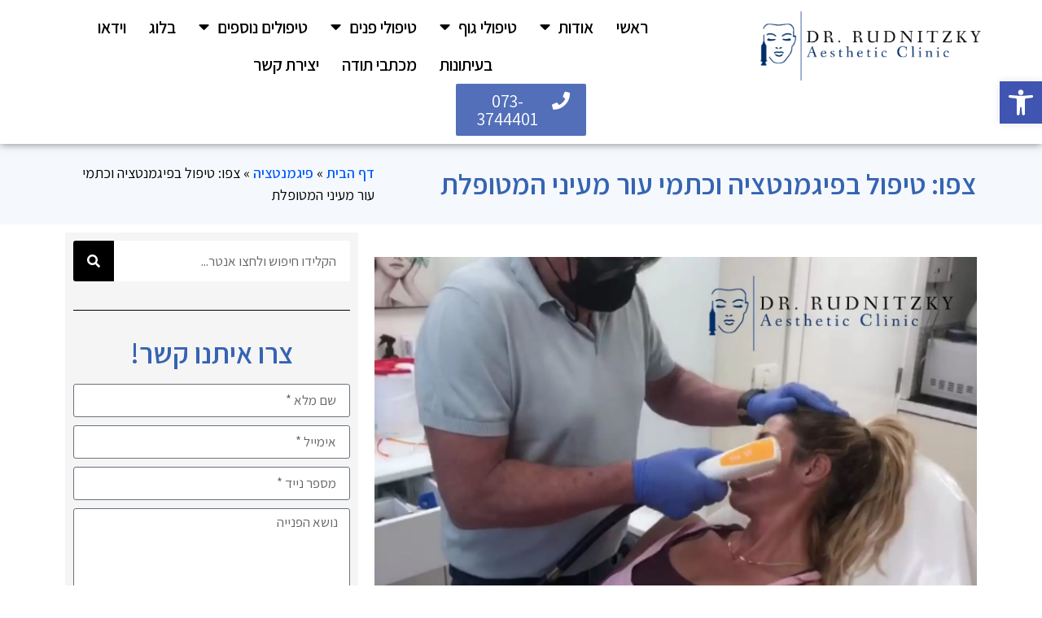

--- FILE ---
content_type: text/html; charset=UTF-8
request_url: https://www.drrudnizky.com/%D7%A6%D7%A4%D7%95-%D7%98%D7%99%D7%A4%D7%95%D7%9C-%D7%91%D7%A4%D7%99%D7%92%D7%9E%D7%A0%D7%98%D7%A6%D7%99%D7%94-%D7%95%D7%9B%D7%AA%D7%9E%D7%99-%D7%A2%D7%95%D7%A8-%D7%9E%D7%A2%D7%99%D7%A0%D7%99-%D7%94/
body_size: 28801
content:
<!doctype html><html dir="rtl" lang="he-IL"><head><meta charset="UTF-8"><meta name="viewport" content="width=device-width, initial-scale=1"><link rel="profile" href="https://gmpg.org/xfn/11"><meta name='robots' content='index, follow, max-image-preview:large, max-snippet:-1, max-video-preview:-1' /><style>img:is([sizes="auto" i], [sizes^="auto," i]) { contain-intrinsic-size: 3000px 1500px }</style> <script data-cfasync="false" data-pagespeed-no-defer>var gtm4wp_datalayer_name = "dataLayer";
	var dataLayer = dataLayer || [];</script> <title>צפו: טיפול בפיגמנטציה וכתמי עור מעיני המטופלת</title><link rel="canonical" href="https://www.drrudnizky.com/צפו-טיפול-בפיגמנטציה-וכתמי-עור-מעיני-ה/" /><meta property="og:locale" content="he_IL" /><meta property="og:type" content="article" /><meta property="og:title" content="צפו: טיפול בפיגמנטציה וכתמי עור מעיני המטופלת" /><meta property="og:description" content="זה דבר ידוע שבישראל, במשך רוב ימות השנה, יש קרני שמש חזקות. גם בתקופות חורפיות, עדיין הפנים שלנו חשופות לקרינה שיוצרת כתמי עור מכוערים שמבגרים אותנו. אחת המטופלות שלנו, לידיה, סיפרה לנו שניסתה כל דבר ואפילו הלכה למספר טיפולים אצל רופאים אחרים וכלום לא עזר, עד שהגיעה למרפאה שלנו. &quot;ד&quot;ר רודניצקי ממש הציל אותי. הוא מדהים&quot;. [&hellip;]" /><meta property="og:url" content="https://www.drrudnizky.com/צפו-טיפול-בפיגמנטציה-וכתמי-עור-מעיני-ה/" /><meta property="og:site_name" content="ד&quot;ר עודד רודניצקי" /><meta property="article:published_time" content="2021-11-30T11:43:40+00:00" /><meta property="article:modified_time" content="2021-11-30T11:50:02+00:00" /><meta property="og:image" content="https://www.drrudnizky.com/wp-content/uploads/2021/11/drrudnizky5859.jpg" /><meta property="og:image:width" content="1920" /><meta property="og:image:height" content="1080" /><meta property="og:image:type" content="image/jpeg" /><meta name="author" content="צוות אתר - ד&quot;ר עודד רודניצקי" /><meta name="twitter:card" content="summary_large_image" /><meta name="twitter:label1" content="נכתב על יד" /><meta name="twitter:data1" content="צוות אתר - ד&quot;ר עודד רודניצקי" /><meta name="twitter:label2" content="זמן קריאה מוערך" /><meta name="twitter:data2" content="דקה1" /> <script type="application/ld+json" class="yoast-schema-graph">{"@context":"https://schema.org","@graph":[{"@type":"Article","@id":"https://www.drrudnizky.com/%d7%a6%d7%a4%d7%95-%d7%98%d7%99%d7%a4%d7%95%d7%9c-%d7%91%d7%a4%d7%99%d7%92%d7%9e%d7%a0%d7%98%d7%a6%d7%99%d7%94-%d7%95%d7%9b%d7%aa%d7%9e%d7%99-%d7%a2%d7%95%d7%a8-%d7%9e%d7%a2%d7%99%d7%a0%d7%99-%d7%94/#article","isPartOf":{"@id":"https://www.drrudnizky.com/%d7%a6%d7%a4%d7%95-%d7%98%d7%99%d7%a4%d7%95%d7%9c-%d7%91%d7%a4%d7%99%d7%92%d7%9e%d7%a0%d7%98%d7%a6%d7%99%d7%94-%d7%95%d7%9b%d7%aa%d7%9e%d7%99-%d7%a2%d7%95%d7%a8-%d7%9e%d7%a2%d7%99%d7%a0%d7%99-%d7%94/"},"author":{"name":"צוות אתר - ד\"ר עודד רודניצקי","@id":"https://www.drrudnizky.com/#/schema/person/eb130abff8b85ed4744ada346a6307b5"},"headline":"צפו: טיפול בפיגמנטציה וכתמי עור מעיני המטופלת","datePublished":"2021-11-30T11:43:40+00:00","dateModified":"2021-11-30T11:50:02+00:00","mainEntityOfPage":{"@id":"https://www.drrudnizky.com/%d7%a6%d7%a4%d7%95-%d7%98%d7%99%d7%a4%d7%95%d7%9c-%d7%91%d7%a4%d7%99%d7%92%d7%9e%d7%a0%d7%98%d7%a6%d7%99%d7%94-%d7%95%d7%9b%d7%aa%d7%9e%d7%99-%d7%a2%d7%95%d7%a8-%d7%9e%d7%a2%d7%99%d7%a0%d7%99-%d7%94/"},"wordCount":8,"commentCount":0,"publisher":{"@id":"https://www.drrudnizky.com/#organization"},"image":{"@id":"https://www.drrudnizky.com/%d7%a6%d7%a4%d7%95-%d7%98%d7%99%d7%a4%d7%95%d7%9c-%d7%91%d7%a4%d7%99%d7%92%d7%9e%d7%a0%d7%98%d7%a6%d7%99%d7%94-%d7%95%d7%9b%d7%aa%d7%9e%d7%99-%d7%a2%d7%95%d7%a8-%d7%9e%d7%a2%d7%99%d7%a0%d7%99-%d7%94/#primaryimage"},"thumbnailUrl":"https://www.drrudnizky.com/wp-content/uploads/2021/11/drrudnizky5859.jpg","keywords":["העלמת כתמי פיגמנטציה","טיפולי פיגמנטציה","כתמי פיגמנטציה","פיגמנטציה"],"articleSection":["פיגמנטציה"],"inLanguage":"he-IL","potentialAction":[{"@type":"CommentAction","name":"Comment","target":["https://www.drrudnizky.com/%d7%a6%d7%a4%d7%95-%d7%98%d7%99%d7%a4%d7%95%d7%9c-%d7%91%d7%a4%d7%99%d7%92%d7%9e%d7%a0%d7%98%d7%a6%d7%99%d7%94-%d7%95%d7%9b%d7%aa%d7%9e%d7%99-%d7%a2%d7%95%d7%a8-%d7%9e%d7%a2%d7%99%d7%a0%d7%99-%d7%94/#respond"]}]},{"@type":"WebPage","@id":"https://www.drrudnizky.com/%d7%a6%d7%a4%d7%95-%d7%98%d7%99%d7%a4%d7%95%d7%9c-%d7%91%d7%a4%d7%99%d7%92%d7%9e%d7%a0%d7%98%d7%a6%d7%99%d7%94-%d7%95%d7%9b%d7%aa%d7%9e%d7%99-%d7%a2%d7%95%d7%a8-%d7%9e%d7%a2%d7%99%d7%a0%d7%99-%d7%94/","url":"https://www.drrudnizky.com/%d7%a6%d7%a4%d7%95-%d7%98%d7%99%d7%a4%d7%95%d7%9c-%d7%91%d7%a4%d7%99%d7%92%d7%9e%d7%a0%d7%98%d7%a6%d7%99%d7%94-%d7%95%d7%9b%d7%aa%d7%9e%d7%99-%d7%a2%d7%95%d7%a8-%d7%9e%d7%a2%d7%99%d7%a0%d7%99-%d7%94/","name":"צפו: טיפול בפיגמנטציה וכתמי עור מעיני המטופלת","isPartOf":{"@id":"https://www.drrudnizky.com/#website"},"primaryImageOfPage":{"@id":"https://www.drrudnizky.com/%d7%a6%d7%a4%d7%95-%d7%98%d7%99%d7%a4%d7%95%d7%9c-%d7%91%d7%a4%d7%99%d7%92%d7%9e%d7%a0%d7%98%d7%a6%d7%99%d7%94-%d7%95%d7%9b%d7%aa%d7%9e%d7%99-%d7%a2%d7%95%d7%a8-%d7%9e%d7%a2%d7%99%d7%a0%d7%99-%d7%94/#primaryimage"},"image":{"@id":"https://www.drrudnizky.com/%d7%a6%d7%a4%d7%95-%d7%98%d7%99%d7%a4%d7%95%d7%9c-%d7%91%d7%a4%d7%99%d7%92%d7%9e%d7%a0%d7%98%d7%a6%d7%99%d7%94-%d7%95%d7%9b%d7%aa%d7%9e%d7%99-%d7%a2%d7%95%d7%a8-%d7%9e%d7%a2%d7%99%d7%a0%d7%99-%d7%94/#primaryimage"},"thumbnailUrl":"https://www.drrudnizky.com/wp-content/uploads/2021/11/drrudnizky5859.jpg","datePublished":"2021-11-30T11:43:40+00:00","dateModified":"2021-11-30T11:50:02+00:00","breadcrumb":{"@id":"https://www.drrudnizky.com/%d7%a6%d7%a4%d7%95-%d7%98%d7%99%d7%a4%d7%95%d7%9c-%d7%91%d7%a4%d7%99%d7%92%d7%9e%d7%a0%d7%98%d7%a6%d7%99%d7%94-%d7%95%d7%9b%d7%aa%d7%9e%d7%99-%d7%a2%d7%95%d7%a8-%d7%9e%d7%a2%d7%99%d7%a0%d7%99-%d7%94/#breadcrumb"},"inLanguage":"he-IL","potentialAction":[{"@type":"ReadAction","target":["https://www.drrudnizky.com/%d7%a6%d7%a4%d7%95-%d7%98%d7%99%d7%a4%d7%95%d7%9c-%d7%91%d7%a4%d7%99%d7%92%d7%9e%d7%a0%d7%98%d7%a6%d7%99%d7%94-%d7%95%d7%9b%d7%aa%d7%9e%d7%99-%d7%a2%d7%95%d7%a8-%d7%9e%d7%a2%d7%99%d7%a0%d7%99-%d7%94/"]}]},{"@type":"ImageObject","inLanguage":"he-IL","@id":"https://www.drrudnizky.com/%d7%a6%d7%a4%d7%95-%d7%98%d7%99%d7%a4%d7%95%d7%9c-%d7%91%d7%a4%d7%99%d7%92%d7%9e%d7%a0%d7%98%d7%a6%d7%99%d7%94-%d7%95%d7%9b%d7%aa%d7%9e%d7%99-%d7%a2%d7%95%d7%a8-%d7%9e%d7%a2%d7%99%d7%a0%d7%99-%d7%94/#primaryimage","url":"https://www.drrudnizky.com/wp-content/uploads/2021/11/drrudnizky5859.jpg","contentUrl":"https://www.drrudnizky.com/wp-content/uploads/2021/11/drrudnizky5859.jpg","width":1920,"height":1080,"caption":"ד\"ר רודניצקי - פיגמנטציה"},{"@type":"BreadcrumbList","@id":"https://www.drrudnizky.com/%d7%a6%d7%a4%d7%95-%d7%98%d7%99%d7%a4%d7%95%d7%9c-%d7%91%d7%a4%d7%99%d7%92%d7%9e%d7%a0%d7%98%d7%a6%d7%99%d7%94-%d7%95%d7%9b%d7%aa%d7%9e%d7%99-%d7%a2%d7%95%d7%a8-%d7%9e%d7%a2%d7%99%d7%a0%d7%99-%d7%94/#breadcrumb","itemListElement":[{"@type":"ListItem","position":1,"name":"דף הבית","item":"https://www.drrudnizky.com/"},{"@type":"ListItem","position":2,"name":"פיגמנטציה","item":"https://www.drrudnizky.com/category/%d7%a4%d7%99%d7%92%d7%9e%d7%a0%d7%98%d7%a6%d7%99%d7%94/"},{"@type":"ListItem","position":3,"name":"צפו: טיפול בפיגמנטציה וכתמי עור מעיני המטופלת"}]},{"@type":"WebSite","@id":"https://www.drrudnizky.com/#website","url":"https://www.drrudnizky.com/","name":"ד&quot;ר עודד רודניצקי","description":"מרכז רפואי לטיפולים אסתטיים מתקדמים","publisher":{"@id":"https://www.drrudnizky.com/#organization"},"potentialAction":[{"@type":"SearchAction","target":{"@type":"EntryPoint","urlTemplate":"https://www.drrudnizky.com/?s={search_term_string}"},"query-input":{"@type":"PropertyValueSpecification","valueRequired":true,"valueName":"search_term_string"}}],"inLanguage":"he-IL"},{"@type":"Organization","@id":"https://www.drrudnizky.com/#organization","name":"ד&quot;ר עודד רודניצקי","url":"https://www.drrudnizky.com/","logo":{"@type":"ImageObject","inLanguage":"he-IL","@id":"https://www.drrudnizky.com/#/schema/logo/image/","url":"https://www.drrudnizky.com/wp-content/uploads/2021/01/cropped-image0-1.png","contentUrl":"https://www.drrudnizky.com/wp-content/uploads/2021/01/cropped-image0-1.png","width":2048,"height":584,"caption":"ד&quot;ר עודד רודניצקי"},"image":{"@id":"https://www.drrudnizky.com/#/schema/logo/image/"}},{"@type":"Person","@id":"https://www.drrudnizky.com/#/schema/person/eb130abff8b85ed4744ada346a6307b5","name":"צוות אתר - ד\"ר עודד רודניצקי","image":{"@type":"ImageObject","inLanguage":"he-IL","@id":"https://www.drrudnizky.com/#/schema/person/image/","url":"https://secure.gravatar.com/avatar/2b6038687a0a20951932e2a313010497?s=96&d=mm&r=g","contentUrl":"https://secure.gravatar.com/avatar/2b6038687a0a20951932e2a313010497?s=96&d=mm&r=g","caption":"צוות אתר - ד\"ר עודד רודניצקי"},"sameAs":["https://drrudnizky.com"],"url":"https://www.drrudnizky.com/author/drrudadmin/"}]}</script> <link rel="alternate" type="application/rss+xml" title="ד&quot;ר עודד רודניצקי &laquo; פיד‏" href="https://www.drrudnizky.com/feed/" /><link rel="alternate" type="application/rss+xml" title="ד&quot;ר עודד רודניצקי &laquo; פיד תגובות‏" href="https://www.drrudnizky.com/comments/feed/" /><link rel="alternate" type="application/rss+xml" title="ד&quot;ר עודד רודניצקי &laquo; פיד תגובות של צפו: טיפול בפיגמנטציה וכתמי עור מעיני המטופלת" href="https://www.drrudnizky.com/%d7%a6%d7%a4%d7%95-%d7%98%d7%99%d7%a4%d7%95%d7%9c-%d7%91%d7%a4%d7%99%d7%92%d7%9e%d7%a0%d7%98%d7%a6%d7%99%d7%94-%d7%95%d7%9b%d7%aa%d7%9e%d7%99-%d7%a2%d7%95%d7%a8-%d7%9e%d7%a2%d7%99%d7%a0%d7%99-%d7%94/feed/" /> <script>window._wpemojiSettings = {"baseUrl":"https:\/\/s.w.org\/images\/core\/emoji\/15.0.3\/72x72\/","ext":".png","svgUrl":"https:\/\/s.w.org\/images\/core\/emoji\/15.0.3\/svg\/","svgExt":".svg","source":{"wpemoji":"https:\/\/www.drrudnizky.com\/wp-includes\/js\/wp-emoji.js?ver=6.7.4","twemoji":"https:\/\/www.drrudnizky.com\/wp-includes\/js\/twemoji.js?ver=6.7.4"}};
/**
 * @output wp-includes/js/wp-emoji-loader.js
 */

/**
 * Emoji Settings as exported in PHP via _print_emoji_detection_script().
 * @typedef WPEmojiSettings
 * @type {object}
 * @property {?object} source
 * @property {?string} source.concatemoji
 * @property {?string} source.twemoji
 * @property {?string} source.wpemoji
 * @property {?boolean} DOMReady
 * @property {?Function} readyCallback
 */

/**
 * Support tests.
 * @typedef SupportTests
 * @type {object}
 * @property {?boolean} flag
 * @property {?boolean} emoji
 */

/**
 * IIFE to detect emoji support and load Twemoji if needed.
 *
 * @param {Window} window
 * @param {Document} document
 * @param {WPEmojiSettings} settings
 */
( function wpEmojiLoader( window, document, settings ) {
	if ( typeof Promise === 'undefined' ) {
		return;
	}

	var sessionStorageKey = 'wpEmojiSettingsSupports';
	var tests = [ 'flag', 'emoji' ];

	/**
	 * Checks whether the browser supports offloading to a Worker.
	 *
	 * @since 6.3.0
	 *
	 * @private
	 *
	 * @returns {boolean}
	 */
	function supportsWorkerOffloading() {
		return (
			typeof Worker !== 'undefined' &&
			typeof OffscreenCanvas !== 'undefined' &&
			typeof URL !== 'undefined' &&
			URL.createObjectURL &&
			typeof Blob !== 'undefined'
		);
	}

	/**
	 * @typedef SessionSupportTests
	 * @type {object}
	 * @property {number} timestamp
	 * @property {SupportTests} supportTests
	 */

	/**
	 * Get support tests from session.
	 *
	 * @since 6.3.0
	 *
	 * @private
	 *
	 * @returns {?SupportTests} Support tests, or null if not set or older than 1 week.
	 */
	function getSessionSupportTests() {
		try {
			/** @type {SessionSupportTests} */
			var item = JSON.parse(
				sessionStorage.getItem( sessionStorageKey )
			);
			if (
				typeof item === 'object' &&
				typeof item.timestamp === 'number' &&
				new Date().valueOf() < item.timestamp + 604800 && // Note: Number is a week in seconds.
				typeof item.supportTests === 'object'
			) {
				return item.supportTests;
			}
		} catch ( e ) {}
		return null;
	}

	/**
	 * Persist the supports in session storage.
	 *
	 * @since 6.3.0
	 *
	 * @private
	 *
	 * @param {SupportTests} supportTests Support tests.
	 */
	function setSessionSupportTests( supportTests ) {
		try {
			/** @type {SessionSupportTests} */
			var item = {
				supportTests: supportTests,
				timestamp: new Date().valueOf()
			};

			sessionStorage.setItem(
				sessionStorageKey,
				JSON.stringify( item )
			);
		} catch ( e ) {}
	}

	/**
	 * Checks if two sets of Emoji characters render the same visually.
	 *
	 * This function may be serialized to run in a Worker. Therefore, it cannot refer to variables from the containing
	 * scope. Everything must be passed by parameters.
	 *
	 * @since 4.9.0
	 *
	 * @private
	 *
	 * @param {CanvasRenderingContext2D} context 2D Context.
	 * @param {string} set1 Set of Emoji to test.
	 * @param {string} set2 Set of Emoji to test.
	 *
	 * @return {boolean} True if the two sets render the same.
	 */
	function emojiSetsRenderIdentically( context, set1, set2 ) {
		// Cleanup from previous test.
		context.clearRect( 0, 0, context.canvas.width, context.canvas.height );
		context.fillText( set1, 0, 0 );
		var rendered1 = new Uint32Array(
			context.getImageData(
				0,
				0,
				context.canvas.width,
				context.canvas.height
			).data
		);

		// Cleanup from previous test.
		context.clearRect( 0, 0, context.canvas.width, context.canvas.height );
		context.fillText( set2, 0, 0 );
		var rendered2 = new Uint32Array(
			context.getImageData(
				0,
				0,
				context.canvas.width,
				context.canvas.height
			).data
		);

		return rendered1.every( function ( rendered2Data, index ) {
			return rendered2Data === rendered2[ index ];
		} );
	}

	/**
	 * Determines if the browser properly renders Emoji that Twemoji can supplement.
	 *
	 * This function may be serialized to run in a Worker. Therefore, it cannot refer to variables from the containing
	 * scope. Everything must be passed by parameters.
	 *
	 * @since 4.2.0
	 *
	 * @private
	 *
	 * @param {CanvasRenderingContext2D} context 2D Context.
	 * @param {string} type Whether to test for support of "flag" or "emoji".
	 * @param {Function} emojiSetsRenderIdentically Reference to emojiSetsRenderIdentically function, needed due to minification.
	 *
	 * @return {boolean} True if the browser can render emoji, false if it cannot.
	 */
	function browserSupportsEmoji( context, type, emojiSetsRenderIdentically ) {
		var isIdentical;

		switch ( type ) {
			case 'flag':
				/*
				 * Test for Transgender flag compatibility. Added in Unicode 13.
				 *
				 * To test for support, we try to render it, and compare the rendering to how it would look if
				 * the browser doesn't render it correctly (white flag emoji + transgender symbol).
				 */
				isIdentical = emojiSetsRenderIdentically(
					context,
					'\uD83C\uDFF3\uFE0F\u200D\u26A7\uFE0F', // as a zero-width joiner sequence
					'\uD83C\uDFF3\uFE0F\u200B\u26A7\uFE0F' // separated by a zero-width space
				);

				if ( isIdentical ) {
					return false;
				}

				/*
				 * Test for UN flag compatibility. This is the least supported of the letter locale flags,
				 * so gives us an easy test for full support.
				 *
				 * To test for support, we try to render it, and compare the rendering to how it would look if
				 * the browser doesn't render it correctly ([U] + [N]).
				 */
				isIdentical = emojiSetsRenderIdentically(
					context,
					'\uD83C\uDDFA\uD83C\uDDF3', // as the sequence of two code points
					'\uD83C\uDDFA\u200B\uD83C\uDDF3' // as the two code points separated by a zero-width space
				);

				if ( isIdentical ) {
					return false;
				}

				/*
				 * Test for English flag compatibility. England is a country in the United Kingdom, it
				 * does not have a two letter locale code but rather a five letter sub-division code.
				 *
				 * To test for support, we try to render it, and compare the rendering to how it would look if
				 * the browser doesn't render it correctly (black flag emoji + [G] + [B] + [E] + [N] + [G]).
				 */
				isIdentical = emojiSetsRenderIdentically(
					context,
					// as the flag sequence
					'\uD83C\uDFF4\uDB40\uDC67\uDB40\uDC62\uDB40\uDC65\uDB40\uDC6E\uDB40\uDC67\uDB40\uDC7F',
					// with each code point separated by a zero-width space
					'\uD83C\uDFF4\u200B\uDB40\uDC67\u200B\uDB40\uDC62\u200B\uDB40\uDC65\u200B\uDB40\uDC6E\u200B\uDB40\uDC67\u200B\uDB40\uDC7F'
				);

				return ! isIdentical;
			case 'emoji':
				/*
				 * Four and twenty blackbirds baked in a pie.
				 *
				 * To test for Emoji 15.0 support, try to render a new emoji: Blackbird.
				 *
				 * The Blackbird is a ZWJ sequence combining 🐦 Bird and ⬛ large black square.,
				 *
				 * 0x1F426 (\uD83D\uDC26) == Bird
				 * 0x200D == Zero-Width Joiner (ZWJ) that links the code points for the new emoji or
				 * 0x200B == Zero-Width Space (ZWS) that is rendered for clients not supporting the new emoji.
				 * 0x2B1B == Large Black Square
				 *
				 * When updating this test for future Emoji releases, ensure that individual emoji that make up the
				 * sequence come from older emoji standards.
				 */
				isIdentical = emojiSetsRenderIdentically(
					context,
					'\uD83D\uDC26\u200D\u2B1B', // as the zero-width joiner sequence
					'\uD83D\uDC26\u200B\u2B1B' // separated by a zero-width space
				);

				return ! isIdentical;
		}

		return false;
	}

	/**
	 * Checks emoji support tests.
	 *
	 * This function may be serialized to run in a Worker. Therefore, it cannot refer to variables from the containing
	 * scope. Everything must be passed by parameters.
	 *
	 * @since 6.3.0
	 *
	 * @private
	 *
	 * @param {string[]} tests Tests.
	 * @param {Function} browserSupportsEmoji Reference to browserSupportsEmoji function, needed due to minification.
	 * @param {Function} emojiSetsRenderIdentically Reference to emojiSetsRenderIdentically function, needed due to minification.
	 *
	 * @return {SupportTests} Support tests.
	 */
	function testEmojiSupports( tests, browserSupportsEmoji, emojiSetsRenderIdentically ) {
		var canvas;
		if (
			typeof WorkerGlobalScope !== 'undefined' &&
			self instanceof WorkerGlobalScope
		) {
			canvas = new OffscreenCanvas( 300, 150 ); // Dimensions are default for HTMLCanvasElement.
		} else {
			canvas = document.createElement( 'canvas' );
		}

		var context = canvas.getContext( '2d', { willReadFrequently: true } );

		/*
		 * Chrome on OS X added native emoji rendering in M41. Unfortunately,
		 * it doesn't work when the font is bolder than 500 weight. So, we
		 * check for bold rendering support to avoid invisible emoji in Chrome.
		 */
		context.textBaseline = 'top';
		context.font = '600 32px Arial';

		var supports = {};
		tests.forEach( function ( test ) {
			supports[ test ] = browserSupportsEmoji( context, test, emojiSetsRenderIdentically );
		} );
		return supports;
	}

	/**
	 * Adds a script to the head of the document.
	 *
	 * @ignore
	 *
	 * @since 4.2.0
	 *
	 * @param {string} src The url where the script is located.
	 *
	 * @return {void}
	 */
	function addScript( src ) {
		var script = document.createElement( 'script' );
		script.src = src;
		script.defer = true;
		document.head.appendChild( script );
	}

	settings.supports = {
		everything: true,
		everythingExceptFlag: true
	};

	// Create a promise for DOMContentLoaded since the worker logic may finish after the event has fired.
	var domReadyPromise = new Promise( function ( resolve ) {
		document.addEventListener( 'DOMContentLoaded', resolve, {
			once: true
		} );
	} );

	// Obtain the emoji support from the browser, asynchronously when possible.
	new Promise( function ( resolve ) {
		var supportTests = getSessionSupportTests();
		if ( supportTests ) {
			resolve( supportTests );
			return;
		}

		if ( supportsWorkerOffloading() ) {
			try {
				// Note that the functions are being passed as arguments due to minification.
				var workerScript =
					'postMessage(' +
					testEmojiSupports.toString() +
					'(' +
					[
						JSON.stringify( tests ),
						browserSupportsEmoji.toString(),
						emojiSetsRenderIdentically.toString()
					].join( ',' ) +
					'));';
				var blob = new Blob( [ workerScript ], {
					type: 'text/javascript'
				} );
				var worker = new Worker( URL.createObjectURL( blob ), { name: 'wpTestEmojiSupports' } );
				worker.onmessage = function ( event ) {
					supportTests = event.data;
					setSessionSupportTests( supportTests );
					worker.terminate();
					resolve( supportTests );
				};
				return;
			} catch ( e ) {}
		}

		supportTests = testEmojiSupports( tests, browserSupportsEmoji, emojiSetsRenderIdentically );
		setSessionSupportTests( supportTests );
		resolve( supportTests );
	} )
		// Once the browser emoji support has been obtained from the session, finalize the settings.
		.then( function ( supportTests ) {
			/*
			 * Tests the browser support for flag emojis and other emojis, and adjusts the
			 * support settings accordingly.
			 */
			for ( var test in supportTests ) {
				settings.supports[ test ] = supportTests[ test ];

				settings.supports.everything =
					settings.supports.everything && settings.supports[ test ];

				if ( 'flag' !== test ) {
					settings.supports.everythingExceptFlag =
						settings.supports.everythingExceptFlag &&
						settings.supports[ test ];
				}
			}

			settings.supports.everythingExceptFlag =
				settings.supports.everythingExceptFlag &&
				! settings.supports.flag;

			// Sets DOMReady to false and assigns a ready function to settings.
			settings.DOMReady = false;
			settings.readyCallback = function () {
				settings.DOMReady = true;
			};
		} )
		.then( function () {
			return domReadyPromise;
		} )
		.then( function () {
			// When the browser can not render everything we need to load a polyfill.
			if ( ! settings.supports.everything ) {
				settings.readyCallback();

				var src = settings.source || {};

				if ( src.concatemoji ) {
					addScript( src.concatemoji );
				} else if ( src.wpemoji && src.twemoji ) {
					addScript( src.twemoji );
					addScript( src.wpemoji );
				}
			}
		} );
} )( window, document, window._wpemojiSettings );</script> <style id='wp-emoji-styles-inline-css'>img.wp-smiley, img.emoji {
		display: inline !important;
		border: none !important;
		box-shadow: none !important;
		height: 1em !important;
		width: 1em !important;
		margin: 0 0.07em !important;
		vertical-align: -0.1em !important;
		background: none !important;
		padding: 0 !important;
	}</style><style id='global-styles-inline-css'>:root{--wp--preset--aspect-ratio--square: 1;--wp--preset--aspect-ratio--4-3: 4/3;--wp--preset--aspect-ratio--3-4: 3/4;--wp--preset--aspect-ratio--3-2: 3/2;--wp--preset--aspect-ratio--2-3: 2/3;--wp--preset--aspect-ratio--16-9: 16/9;--wp--preset--aspect-ratio--9-16: 9/16;--wp--preset--color--black: #000000;--wp--preset--color--cyan-bluish-gray: #abb8c3;--wp--preset--color--white: #ffffff;--wp--preset--color--pale-pink: #f78da7;--wp--preset--color--vivid-red: #cf2e2e;--wp--preset--color--luminous-vivid-orange: #ff6900;--wp--preset--color--luminous-vivid-amber: #fcb900;--wp--preset--color--light-green-cyan: #7bdcb5;--wp--preset--color--vivid-green-cyan: #00d084;--wp--preset--color--pale-cyan-blue: #8ed1fc;--wp--preset--color--vivid-cyan-blue: #0693e3;--wp--preset--color--vivid-purple: #9b51e0;--wp--preset--gradient--vivid-cyan-blue-to-vivid-purple: linear-gradient(135deg,rgba(6,147,227,1) 0%,rgb(155,81,224) 100%);--wp--preset--gradient--light-green-cyan-to-vivid-green-cyan: linear-gradient(135deg,rgb(122,220,180) 0%,rgb(0,208,130) 100%);--wp--preset--gradient--luminous-vivid-amber-to-luminous-vivid-orange: linear-gradient(135deg,rgba(252,185,0,1) 0%,rgba(255,105,0,1) 100%);--wp--preset--gradient--luminous-vivid-orange-to-vivid-red: linear-gradient(135deg,rgba(255,105,0,1) 0%,rgb(207,46,46) 100%);--wp--preset--gradient--very-light-gray-to-cyan-bluish-gray: linear-gradient(135deg,rgb(238,238,238) 0%,rgb(169,184,195) 100%);--wp--preset--gradient--cool-to-warm-spectrum: linear-gradient(135deg,rgb(74,234,220) 0%,rgb(151,120,209) 20%,rgb(207,42,186) 40%,rgb(238,44,130) 60%,rgb(251,105,98) 80%,rgb(254,248,76) 100%);--wp--preset--gradient--blush-light-purple: linear-gradient(135deg,rgb(255,206,236) 0%,rgb(152,150,240) 100%);--wp--preset--gradient--blush-bordeaux: linear-gradient(135deg,rgb(254,205,165) 0%,rgb(254,45,45) 50%,rgb(107,0,62) 100%);--wp--preset--gradient--luminous-dusk: linear-gradient(135deg,rgb(255,203,112) 0%,rgb(199,81,192) 50%,rgb(65,88,208) 100%);--wp--preset--gradient--pale-ocean: linear-gradient(135deg,rgb(255,245,203) 0%,rgb(182,227,212) 50%,rgb(51,167,181) 100%);--wp--preset--gradient--electric-grass: linear-gradient(135deg,rgb(202,248,128) 0%,rgb(113,206,126) 100%);--wp--preset--gradient--midnight: linear-gradient(135deg,rgb(2,3,129) 0%,rgb(40,116,252) 100%);--wp--preset--font-size--small: 13px;--wp--preset--font-size--medium: 20px;--wp--preset--font-size--large: 36px;--wp--preset--font-size--x-large: 42px;--wp--preset--spacing--20: 0.44rem;--wp--preset--spacing--30: 0.67rem;--wp--preset--spacing--40: 1rem;--wp--preset--spacing--50: 1.5rem;--wp--preset--spacing--60: 2.25rem;--wp--preset--spacing--70: 3.38rem;--wp--preset--spacing--80: 5.06rem;--wp--preset--shadow--natural: 6px 6px 9px rgba(0, 0, 0, 0.2);--wp--preset--shadow--deep: 12px 12px 50px rgba(0, 0, 0, 0.4);--wp--preset--shadow--sharp: 6px 6px 0px rgba(0, 0, 0, 0.2);--wp--preset--shadow--outlined: 6px 6px 0px -3px rgba(255, 255, 255, 1), 6px 6px rgba(0, 0, 0, 1);--wp--preset--shadow--crisp: 6px 6px 0px rgba(0, 0, 0, 1);}:root { --wp--style--global--content-size: 800px;--wp--style--global--wide-size: 1200px; }:where(body) { margin: 0; }.wp-site-blocks > .alignleft { float: left; margin-right: 2em; }.wp-site-blocks > .alignright { float: right; margin-left: 2em; }.wp-site-blocks > .aligncenter { justify-content: center; margin-left: auto; margin-right: auto; }:where(.wp-site-blocks) > * { margin-block-start: 24px; margin-block-end: 0; }:where(.wp-site-blocks) > :first-child { margin-block-start: 0; }:where(.wp-site-blocks) > :last-child { margin-block-end: 0; }:root { --wp--style--block-gap: 24px; }:root :where(.is-layout-flow) > :first-child{margin-block-start: 0;}:root :where(.is-layout-flow) > :last-child{margin-block-end: 0;}:root :where(.is-layout-flow) > *{margin-block-start: 24px;margin-block-end: 0;}:root :where(.is-layout-constrained) > :first-child{margin-block-start: 0;}:root :where(.is-layout-constrained) > :last-child{margin-block-end: 0;}:root :where(.is-layout-constrained) > *{margin-block-start: 24px;margin-block-end: 0;}:root :where(.is-layout-flex){gap: 24px;}:root :where(.is-layout-grid){gap: 24px;}.is-layout-flow > .alignleft{float: left;margin-inline-start: 0;margin-inline-end: 2em;}.is-layout-flow > .alignright{float: right;margin-inline-start: 2em;margin-inline-end: 0;}.is-layout-flow > .aligncenter{margin-left: auto !important;margin-right: auto !important;}.is-layout-constrained > .alignleft{float: left;margin-inline-start: 0;margin-inline-end: 2em;}.is-layout-constrained > .alignright{float: right;margin-inline-start: 2em;margin-inline-end: 0;}.is-layout-constrained > .aligncenter{margin-left: auto !important;margin-right: auto !important;}.is-layout-constrained > :where(:not(.alignleft):not(.alignright):not(.alignfull)){max-width: var(--wp--style--global--content-size);margin-left: auto !important;margin-right: auto !important;}.is-layout-constrained > .alignwide{max-width: var(--wp--style--global--wide-size);}body .is-layout-flex{display: flex;}.is-layout-flex{flex-wrap: wrap;align-items: center;}.is-layout-flex > :is(*, div){margin: 0;}body .is-layout-grid{display: grid;}.is-layout-grid > :is(*, div){margin: 0;}body{padding-top: 0px;padding-right: 0px;padding-bottom: 0px;padding-left: 0px;}a:where(:not(.wp-element-button)){text-decoration: underline;}:root :where(.wp-element-button, .wp-block-button__link){background-color: #32373c;border-width: 0;color: #fff;font-family: inherit;font-size: inherit;line-height: inherit;padding: calc(0.667em + 2px) calc(1.333em + 2px);text-decoration: none;}.has-black-color{color: var(--wp--preset--color--black) !important;}.has-cyan-bluish-gray-color{color: var(--wp--preset--color--cyan-bluish-gray) !important;}.has-white-color{color: var(--wp--preset--color--white) !important;}.has-pale-pink-color{color: var(--wp--preset--color--pale-pink) !important;}.has-vivid-red-color{color: var(--wp--preset--color--vivid-red) !important;}.has-luminous-vivid-orange-color{color: var(--wp--preset--color--luminous-vivid-orange) !important;}.has-luminous-vivid-amber-color{color: var(--wp--preset--color--luminous-vivid-amber) !important;}.has-light-green-cyan-color{color: var(--wp--preset--color--light-green-cyan) !important;}.has-vivid-green-cyan-color{color: var(--wp--preset--color--vivid-green-cyan) !important;}.has-pale-cyan-blue-color{color: var(--wp--preset--color--pale-cyan-blue) !important;}.has-vivid-cyan-blue-color{color: var(--wp--preset--color--vivid-cyan-blue) !important;}.has-vivid-purple-color{color: var(--wp--preset--color--vivid-purple) !important;}.has-black-background-color{background-color: var(--wp--preset--color--black) !important;}.has-cyan-bluish-gray-background-color{background-color: var(--wp--preset--color--cyan-bluish-gray) !important;}.has-white-background-color{background-color: var(--wp--preset--color--white) !important;}.has-pale-pink-background-color{background-color: var(--wp--preset--color--pale-pink) !important;}.has-vivid-red-background-color{background-color: var(--wp--preset--color--vivid-red) !important;}.has-luminous-vivid-orange-background-color{background-color: var(--wp--preset--color--luminous-vivid-orange) !important;}.has-luminous-vivid-amber-background-color{background-color: var(--wp--preset--color--luminous-vivid-amber) !important;}.has-light-green-cyan-background-color{background-color: var(--wp--preset--color--light-green-cyan) !important;}.has-vivid-green-cyan-background-color{background-color: var(--wp--preset--color--vivid-green-cyan) !important;}.has-pale-cyan-blue-background-color{background-color: var(--wp--preset--color--pale-cyan-blue) !important;}.has-vivid-cyan-blue-background-color{background-color: var(--wp--preset--color--vivid-cyan-blue) !important;}.has-vivid-purple-background-color{background-color: var(--wp--preset--color--vivid-purple) !important;}.has-black-border-color{border-color: var(--wp--preset--color--black) !important;}.has-cyan-bluish-gray-border-color{border-color: var(--wp--preset--color--cyan-bluish-gray) !important;}.has-white-border-color{border-color: var(--wp--preset--color--white) !important;}.has-pale-pink-border-color{border-color: var(--wp--preset--color--pale-pink) !important;}.has-vivid-red-border-color{border-color: var(--wp--preset--color--vivid-red) !important;}.has-luminous-vivid-orange-border-color{border-color: var(--wp--preset--color--luminous-vivid-orange) !important;}.has-luminous-vivid-amber-border-color{border-color: var(--wp--preset--color--luminous-vivid-amber) !important;}.has-light-green-cyan-border-color{border-color: var(--wp--preset--color--light-green-cyan) !important;}.has-vivid-green-cyan-border-color{border-color: var(--wp--preset--color--vivid-green-cyan) !important;}.has-pale-cyan-blue-border-color{border-color: var(--wp--preset--color--pale-cyan-blue) !important;}.has-vivid-cyan-blue-border-color{border-color: var(--wp--preset--color--vivid-cyan-blue) !important;}.has-vivid-purple-border-color{border-color: var(--wp--preset--color--vivid-purple) !important;}.has-vivid-cyan-blue-to-vivid-purple-gradient-background{background: var(--wp--preset--gradient--vivid-cyan-blue-to-vivid-purple) !important;}.has-light-green-cyan-to-vivid-green-cyan-gradient-background{background: var(--wp--preset--gradient--light-green-cyan-to-vivid-green-cyan) !important;}.has-luminous-vivid-amber-to-luminous-vivid-orange-gradient-background{background: var(--wp--preset--gradient--luminous-vivid-amber-to-luminous-vivid-orange) !important;}.has-luminous-vivid-orange-to-vivid-red-gradient-background{background: var(--wp--preset--gradient--luminous-vivid-orange-to-vivid-red) !important;}.has-very-light-gray-to-cyan-bluish-gray-gradient-background{background: var(--wp--preset--gradient--very-light-gray-to-cyan-bluish-gray) !important;}.has-cool-to-warm-spectrum-gradient-background{background: var(--wp--preset--gradient--cool-to-warm-spectrum) !important;}.has-blush-light-purple-gradient-background{background: var(--wp--preset--gradient--blush-light-purple) !important;}.has-blush-bordeaux-gradient-background{background: var(--wp--preset--gradient--blush-bordeaux) !important;}.has-luminous-dusk-gradient-background{background: var(--wp--preset--gradient--luminous-dusk) !important;}.has-pale-ocean-gradient-background{background: var(--wp--preset--gradient--pale-ocean) !important;}.has-electric-grass-gradient-background{background: var(--wp--preset--gradient--electric-grass) !important;}.has-midnight-gradient-background{background: var(--wp--preset--gradient--midnight) !important;}.has-small-font-size{font-size: var(--wp--preset--font-size--small) !important;}.has-medium-font-size{font-size: var(--wp--preset--font-size--medium) !important;}.has-large-font-size{font-size: var(--wp--preset--font-size--large) !important;}.has-x-large-font-size{font-size: var(--wp--preset--font-size--x-large) !important;}
:root :where(.wp-block-pullquote){font-size: 1.5em;line-height: 1.6;}</style><link rel='stylesheet' id='rs-plugin-settings-css' href='https://www.drrudnizky.com/wp-content/plugins/revslider/public/assets/css/rs6.css?ver=6.1.8' media='all' /><style id='rs-plugin-settings-inline-css'>#rs-demo-id {}</style><link rel='stylesheet' id='pojo-a11y-css' href='https://www.drrudnizky.com/wp-content/plugins/pojo-accessibility/modules/legacy/assets/css/style.min.css?ver=1.0.0' media='all' /><link rel='stylesheet' id='hello-elementor-css' href='https://www.drrudnizky.com/wp-content/themes/hello-elementor/style.css?ver=3.3.0' media='all' /><link rel='stylesheet' id='hello-elementor-theme-style-css' href='https://www.drrudnizky.com/wp-content/themes/hello-elementor/theme.css?ver=3.3.0' media='all' /><link rel='stylesheet' id='hello-elementor-header-footer-css' href='https://www.drrudnizky.com/wp-content/themes/hello-elementor/header-footer.css?ver=3.3.0' media='all' /><link rel='stylesheet' id='elementor-icons-css' href='https://www.drrudnizky.com/wp-content/plugins/elementor/assets/lib/eicons/css/elementor-icons.css?ver=5.29.0' media='all' /><link rel='stylesheet' id='elementor-frontend-css' href='https://www.drrudnizky.com/wp-content/plugins/elementor/assets/css/frontend-rtl.css?ver=3.19.4' media='all' /><link rel='stylesheet' id='swiper-css' href='https://www.drrudnizky.com/wp-content/plugins/elementor/assets/lib/swiper/css/swiper.css?ver=5.3.6' media='all' /><link rel='stylesheet' id='elementor-post-7-css' href='https://www.drrudnizky.com/wp-content/uploads/elementor/css/post-7.css?ver=1761118910' media='all' /><link rel='stylesheet' id='elementor-pro-css' href='https://www.drrudnizky.com/wp-content/plugins/elementor-pro/assets/css/frontend-rtl.css?ver=3.7.7' media='all' /><link rel='stylesheet' id='font-awesome-5-all-css' href='https://www.drrudnizky.com/wp-content/plugins/elementor/assets/lib/font-awesome/css/all.css?ver=3.19.4' media='all' /><link rel='stylesheet' id='font-awesome-4-shim-css' href='https://www.drrudnizky.com/wp-content/plugins/elementor/assets/lib/font-awesome/css/v4-shims.css?ver=3.19.4' media='all' /><link rel='stylesheet' id='elementor-global-css' href='https://www.drrudnizky.com/wp-content/uploads/elementor/css/global.css?ver=1761118911' media='all' /><link rel='stylesheet' id='elementor-post-7830-css' href='https://www.drrudnizky.com/wp-content/uploads/elementor/css/post-7830.css?ver=1761133878' media='all' /><link rel='stylesheet' id='elementor-post-93-css' href='https://www.drrudnizky.com/wp-content/uploads/elementor/css/post-93.css?ver=1761118911' media='all' /><link rel='stylesheet' id='elementor-post-5720-css' href='https://www.drrudnizky.com/wp-content/uploads/elementor/css/post-5720.css?ver=1761118911' media='all' /><link rel='stylesheet' id='elementor-post-4896-css' href='https://www.drrudnizky.com/wp-content/uploads/elementor/css/post-4896.css?ver=1761118915' media='all' /><link rel='stylesheet' id='google-fonts-1-css' href='https://fonts.googleapis.com/css?family=Assistant%3A100%2C100italic%2C200%2C200italic%2C300%2C300italic%2C400%2C400italic%2C500%2C500italic%2C600%2C600italic%2C700%2C700italic%2C800%2C800italic%2C900%2C900italic%7CHeebo%3A100%2C100italic%2C200%2C200italic%2C300%2C300italic%2C400%2C400italic%2C500%2C500italic%2C600%2C600italic%2C700%2C700italic%2C800%2C800italic%2C900%2C900italic&#038;display=auto&#038;subset=hebrew&#038;ver=6.7.4' media='all' /><link rel='stylesheet' id='elementor-icons-shared-0-css' href='https://www.drrudnizky.com/wp-content/plugins/elementor/assets/lib/font-awesome/css/fontawesome.css?ver=5.15.3' media='all' /><link rel='stylesheet' id='elementor-icons-fa-solid-css' href='https://www.drrudnizky.com/wp-content/plugins/elementor/assets/lib/font-awesome/css/solid.css?ver=5.15.3' media='all' /><link rel='stylesheet' id='elementor-icons-fa-brands-css' href='https://www.drrudnizky.com/wp-content/plugins/elementor/assets/lib/font-awesome/css/brands.css?ver=5.15.3' media='all' /><link rel="preconnect" href="https://fonts.gstatic.com/" crossorigin><script src="https://www.drrudnizky.com/wp-includes/js/jquery/jquery.js?ver=3.7.1" id="jquery-core-js"></script> <script src="https://www.drrudnizky.com/wp-includes/js/jquery/jquery-migrate.js?ver=3.4.1" id="jquery-migrate-js"></script> <script src="https://www.drrudnizky.com/wp-content/plugins/revslider/public/assets/js/revolution.tools.min.js?ver=6.0" id="tp-tools-js"></script> <script src="https://www.drrudnizky.com/wp-content/plugins/revslider/public/assets/js/rs6.min.js?ver=6.1.8" id="revmin-js"></script> <script src="https://www.drrudnizky.com/wp-content/plugins/elementor/assets/lib/font-awesome/js/v4-shims.js?ver=3.19.4" id="font-awesome-4-shim-js"></script> <link rel="https://api.w.org/" href="https://www.drrudnizky.com/wp-json/" /><link rel="alternate" title="JSON" type="application/json" href="https://www.drrudnizky.com/wp-json/wp/v2/posts/7830" /><link rel="EditURI" type="application/rsd+xml" title="RSD" href="https://www.drrudnizky.com/xmlrpc.php?rsd" /><meta name="generator" content="WordPress 6.7.4" /><link rel='shortlink' href='https://www.drrudnizky.com/?p=7830' /><link rel="alternate" title="oEmbed (JSON)" type="application/json+oembed" href="https://www.drrudnizky.com/wp-json/oembed/1.0/embed?url=https%3A%2F%2Fwww.drrudnizky.com%2F%25d7%25a6%25d7%25a4%25d7%2595-%25d7%2598%25d7%2599%25d7%25a4%25d7%2595%25d7%259c-%25d7%2591%25d7%25a4%25d7%2599%25d7%2592%25d7%259e%25d7%25a0%25d7%2598%25d7%25a6%25d7%2599%25d7%2594-%25d7%2595%25d7%259b%25d7%25aa%25d7%259e%25d7%2599-%25d7%25a2%25d7%2595%25d7%25a8-%25d7%259e%25d7%25a2%25d7%2599%25d7%25a0%25d7%2599-%25d7%2594%2F" /><link rel="alternate" title="oEmbed (XML)" type="text/xml+oembed" href="https://www.drrudnizky.com/wp-json/oembed/1.0/embed?url=https%3A%2F%2Fwww.drrudnizky.com%2F%25d7%25a6%25d7%25a4%25d7%2595-%25d7%2598%25d7%2599%25d7%25a4%25d7%2595%25d7%259c-%25d7%2591%25d7%25a4%25d7%2599%25d7%2592%25d7%259e%25d7%25a0%25d7%2598%25d7%25a6%25d7%2599%25d7%2594-%25d7%2595%25d7%259b%25d7%25aa%25d7%259e%25d7%2599-%25d7%25a2%25d7%2595%25d7%25a8-%25d7%259e%25d7%25a2%25d7%2599%25d7%25a0%25d7%2599-%25d7%2594%2F&#038;format=xml" /> <script data-cfasync="false" data-pagespeed-no-defer type="text/javascript">var dataLayer_content = {"visitorLoginState":"logged-out","visitorType":"visitor-logged-out","pageTitle":"צפו: טיפול בפיגמנטציה וכתמי עור מעיני המטופלת","pagePostType":"post","pagePostType2":"single-post","pageCategory":["%d7%a4%d7%99%d7%92%d7%9e%d7%a0%d7%98%d7%a6%d7%99%d7%94"],"pageAttributes":["%d7%94%d7%a2%d7%9c%d7%9e%d7%aa-%d7%9b%d7%aa%d7%9e%d7%99-%d7%a4%d7%99%d7%92%d7%9e%d7%a0%d7%98%d7%a6%d7%99%d7%94","%d7%98%d7%99%d7%a4%d7%95%d7%9c%d7%99-%d7%a4%d7%99%d7%92%d7%9e%d7%a0%d7%98%d7%a6%d7%99%d7%94","%d7%9b%d7%aa%d7%9e%d7%99-%d7%a4%d7%99%d7%92%d7%9e%d7%a0%d7%98%d7%a6%d7%99%d7%94","%d7%a4%d7%99%d7%92%d7%9e%d7%a0%d7%98%d7%a6%d7%99%d7%94"],"pagePostAuthor":"צוות אתר - ד\"ר עודד רודניצקי","postID":7830};
	dataLayer.push( dataLayer_content );</script> <script data-cfasync="false">(function(w,d,s,l,i){w[l]=w[l]||[];w[l].push({'gtm.start':
new Date().getTime(),event:'gtm.js'});var f=d.getElementsByTagName(s)[0],
j=d.createElement(s),dl=l!='dataLayer'?'&l='+l:'';j.async=true;j.src=
'//www.googletagmanager.com/gtm.js?id='+i+dl;f.parentNode.insertBefore(j,f);
})(window,document,'script','dataLayer','GTM-WPCQMMD');</script> <style type="text/css">#pojo-a11y-toolbar .pojo-a11y-toolbar-toggle a{ background-color: #4054b2;	color: #ffffff;}
#pojo-a11y-toolbar .pojo-a11y-toolbar-overlay, #pojo-a11y-toolbar .pojo-a11y-toolbar-overlay ul.pojo-a11y-toolbar-items.pojo-a11y-links{ border-color: #4054b2;}
body.pojo-a11y-focusable a:focus{ outline-style: solid !important;	outline-width: 1px !important;	outline-color: #FF0000 !important;}
#pojo-a11y-toolbar{ top: 100px !important;}
#pojo-a11y-toolbar .pojo-a11y-toolbar-overlay{ background-color: #ffffff;}
#pojo-a11y-toolbar .pojo-a11y-toolbar-overlay ul.pojo-a11y-toolbar-items li.pojo-a11y-toolbar-item a, #pojo-a11y-toolbar .pojo-a11y-toolbar-overlay p.pojo-a11y-toolbar-title{ color: #333333;}
#pojo-a11y-toolbar .pojo-a11y-toolbar-overlay ul.pojo-a11y-toolbar-items li.pojo-a11y-toolbar-item a.active{ background-color: #4054b2;	color: #ffffff;}
@media (max-width: 767px) { #pojo-a11y-toolbar { top: 50px !important; } }</style><meta name="generator" content="Elementor 3.19.4; features: e_optimized_assets_loading, additional_custom_breakpoints, block_editor_assets_optimize, e_image_loading_optimization; settings: css_print_method-external, google_font-enabled, font_display-auto"><meta name="generator" content="Powered by Slider Revolution 6.1.8 - responsive, Mobile-Friendly Slider Plugin for WordPress with comfortable drag and drop interface." /><link rel="icon" href="https://www.drrudnizky.com/wp-content/uploads/2021/01/cropped-image0-2-32x32.png" sizes="32x32" /><link rel="icon" href="https://www.drrudnizky.com/wp-content/uploads/2021/01/cropped-image0-2-192x192.png" sizes="192x192" /><link rel="apple-touch-icon" href="https://www.drrudnizky.com/wp-content/uploads/2021/01/cropped-image0-2-180x180.png" /><meta name="msapplication-TileImage" content="https://www.drrudnizky.com/wp-content/uploads/2021/01/cropped-image0-2-270x270.png" /> <script type="text/javascript">function setREVStartSize(e){			
			try {								
				var pw = document.getElementById(e.c).parentNode.offsetWidth,
					newh;
				pw = pw===0 || isNaN(pw) ? window.innerWidth : pw;
				e.tabw = e.tabw===undefined ? 0 : parseInt(e.tabw);
				e.thumbw = e.thumbw===undefined ? 0 : parseInt(e.thumbw);
				e.tabh = e.tabh===undefined ? 0 : parseInt(e.tabh);
				e.thumbh = e.thumbh===undefined ? 0 : parseInt(e.thumbh);
				e.tabhide = e.tabhide===undefined ? 0 : parseInt(e.tabhide);
				e.thumbhide = e.thumbhide===undefined ? 0 : parseInt(e.thumbhide);
				e.mh = e.mh===undefined || e.mh=="" || e.mh==="auto" ? 0 : parseInt(e.mh,0);		
				if(e.layout==="fullscreen" || e.l==="fullscreen") 						
					newh = Math.max(e.mh,window.innerHeight);				
				else{					
					e.gw = Array.isArray(e.gw) ? e.gw : [e.gw];
					for (var i in e.rl) if (e.gw[i]===undefined || e.gw[i]===0) e.gw[i] = e.gw[i-1];					
					e.gh = e.el===undefined || e.el==="" || (Array.isArray(e.el) && e.el.length==0)? e.gh : e.el;
					e.gh = Array.isArray(e.gh) ? e.gh : [e.gh];
					for (var i in e.rl) if (e.gh[i]===undefined || e.gh[i]===0) e.gh[i] = e.gh[i-1];
										
					var nl = new Array(e.rl.length),
						ix = 0,						
						sl;					
					e.tabw = e.tabhide>=pw ? 0 : e.tabw;
					e.thumbw = e.thumbhide>=pw ? 0 : e.thumbw;
					e.tabh = e.tabhide>=pw ? 0 : e.tabh;
					e.thumbh = e.thumbhide>=pw ? 0 : e.thumbh;					
					for (var i in e.rl) nl[i] = e.rl[i]<window.innerWidth ? 0 : e.rl[i];
					sl = nl[0];									
					for (var i in nl) if (sl>nl[i] && nl[i]>0) { sl = nl[i]; ix=i;}															
					var m = pw>(e.gw[ix]+e.tabw+e.thumbw) ? 1 : (pw-(e.tabw+e.thumbw)) / (e.gw[ix]);					

					newh =  (e.type==="carousel" && e.justify==="true" ? e.gh[ix] : (e.gh[ix] * m)) + (e.tabh + e.thumbh);
				}			
				
				if(window.rs_init_css===undefined) window.rs_init_css = document.head.appendChild(document.createElement("style"));					
				document.getElementById(e.c).height = newh;
				window.rs_init_css.innerHTML += "#"+e.c+"_wrapper { height: "+newh+"px }";				
			} catch(e){
				console.log("Failure at Presize of Slider:" + e)
			}					   
		  };</script> </head><body data-rsssl=1 class="rtl post-template-default single single-post postid-7830 single-format-standard wp-custom-logo wp-embed-responsive theme-default elementor-default elementor-kit-7 elementor-page elementor-page-7830 elementor-page-4896"><noscript><iframe src="https://www.googletagmanager.com/ns.html?id=GTM-WPCQMMD" height="0" width="0" style="display:none;visibility:hidden" aria-hidden="true"></iframe></noscript><a class="skip-link screen-reader-text" href="#content">דלג לתוכן</a><div data-elementor-type="header" data-elementor-id="93" class="elementor elementor-93 elementor-location-header"><div class="elementor-section-wrap"><header class="elementor-section elementor-top-section elementor-element elementor-element-56b2e98 elementor-section-stretched elementor-section-full_width elementor-section-height-default elementor-section-height-default" data-id="56b2e98" data-element_type="section" data-settings="{&quot;background_background&quot;:&quot;classic&quot;,&quot;stretch_section&quot;:&quot;section-stretched&quot;,&quot;sticky&quot;:&quot;top&quot;,&quot;sticky_effects_offset&quot;:100,&quot;sticky_on&quot;:[&quot;desktop&quot;,&quot;tablet&quot;,&quot;mobile&quot;],&quot;sticky_offset&quot;:0}"><div class="elementor-background-overlay"></div><div class="elementor-container elementor-column-gap-default"><div class="elementor-column elementor-col-100 elementor-top-column elementor-element elementor-element-b676550" data-id="b676550" data-element_type="column"><div class="elementor-widget-wrap elementor-element-populated"><div class="elementor-element elementor-element-9cceacf elementor-widget__width-auto elementor-widget-mobile__width-initial elementor-widget-tablet__width-initial elementor-widget elementor-widget-theme-site-logo elementor-widget-image" data-id="9cceacf" data-element_type="widget" data-widget_type="theme-site-logo.default"><div class="elementor-widget-container">
<a href="https://www.drrudnizky.com" aria-label="logo">
<img width="2048" height="584" src="https://www.drrudnizky.com/wp-content/uploads/2021/01/cropped-image0-1.png" class="attachment-full size-full wp-image-6781" alt="" srcset="https://www.drrudnizky.com/wp-content/uploads/2021/01/cropped-image0-1.png 2048w, https://www.drrudnizky.com/wp-content/uploads/2021/01/cropped-image0-1-300x86.png 300w, https://www.drrudnizky.com/wp-content/uploads/2021/01/cropped-image0-1-1024x292.png 1024w, https://www.drrudnizky.com/wp-content/uploads/2021/01/cropped-image0-1-768x219.png 768w, https://www.drrudnizky.com/wp-content/uploads/2021/01/cropped-image0-1-1536x438.png 1536w" sizes="(max-width: 2048px) 100vw, 2048px" />								</a></div></div><div class="elementor-element elementor-element-9634ee7 elementor-nav-menu--stretch elementor-nav-menu__text-align-center elementor-widget__width-initial elementor-widget-tablet__width-initial elementor-widget-mobile__width-initial elementor-nav-menu__align-center elementor-nav-menu--dropdown-tablet elementor-nav-menu--toggle elementor-nav-menu--burger elementor-widget elementor-widget-nav-menu" data-id="9634ee7" data-element_type="widget" data-settings="{&quot;full_width&quot;:&quot;stretch&quot;,&quot;layout&quot;:&quot;horizontal&quot;,&quot;submenu_icon&quot;:{&quot;value&quot;:&quot;&lt;i class=\&quot;fas fa-caret-down\&quot;&gt;&lt;\/i&gt;&quot;,&quot;library&quot;:&quot;fa-solid&quot;},&quot;toggle&quot;:&quot;burger&quot;}" data-widget_type="nav-menu.default"><div class="elementor-widget-container"><nav migration_allowed="1" migrated="0" role="navigation" class="elementor-nav-menu--main elementor-nav-menu__container elementor-nav-menu--layout-horizontal e--pointer-underline e--animation-fade"><ul id="menu-1-9634ee7" class="elementor-nav-menu"><li class="menu-item menu-item-type-post_type menu-item-object-page menu-item-home menu-item-10777"><a href="https://www.drrudnizky.com/" class="elementor-item">ראשי</a></li><li class="menu-item menu-item-type-post_type menu-item-object-page menu-item-has-children menu-item-6336"><a href="https://www.drrudnizky.com/%d7%90%d7%95%d7%93%d7%95%d7%aa/" class="elementor-item">אודות</a><ul class="sub-menu elementor-nav-menu--dropdown"><li class="menu-item menu-item-type-post_type menu-item-object-page menu-item-6337"><a href="https://www.drrudnizky.com/%d7%aa%d7%a2%d7%95%d7%93%d7%95%d7%aa-%d7%95%d7%94%d7%a1%d7%9e%d7%9b%d7%95%d7%aa/" class="elementor-sub-item">תעודות והסמכות</a></li></ul></li><li class="menu-item menu-item-type-post_type menu-item-object-page menu-item-has-children menu-item-138"><a href="https://www.drrudnizky.com/%d7%98%d7%99%d7%a4%d7%95%d7%9c%d7%99-%d7%92%d7%95%d7%a3/" class="elementor-item">טיפולי גוף</a><ul class="sub-menu elementor-nav-menu--dropdown"><li class="menu-item menu-item-type-post_type menu-item-object-page menu-item-141"><a href="https://www.drrudnizky.com/%d7%98%d7%99%d7%a4%d7%95%d7%9c%d7%99-%d7%92%d7%95%d7%a3/%d7%94%d7%a2%d7%9c%d7%9e%d7%aa-%d7%9b%d7%aa%d7%9e%d7%99-%d7%9c%d7%99%d7%93%d7%94/" class="elementor-sub-item">העלמת כתמי לידה</a></li><li class="menu-item menu-item-type-post_type menu-item-object-page menu-item-140"><a href="https://www.drrudnizky.com/%d7%98%d7%99%d7%a4%d7%95%d7%9c%d7%99-%d7%92%d7%95%d7%a3/%d7%94%d7%a2%d7%9c%d7%9e%d7%aa-%d7%a1%d7%99%d7%9e%d7%a0%d7%99-%d7%9e%d7%aa%d7%99%d7%97%d7%94/" class="elementor-sub-item">העלמת סימני מתיחה</a></li><li class="menu-item menu-item-type-post_type menu-item-object-page menu-item-has-children menu-item-139"><a href="https://www.drrudnizky.com/%d7%98%d7%99%d7%a4%d7%95%d7%9c%d7%99-%d7%92%d7%95%d7%a3/%d7%94%d7%a2%d7%9c%d7%9e%d7%aa-%d7%a0%d7%99%d7%9e%d7%99%d7%9d-%d7%95%d7%94%d7%a2%d7%9c%d7%9e%d7%aa-%d7%95%d7%a8%d7%99%d7%93%d7%99%d7%9d/" class="elementor-sub-item">העלמת נימים והעלמת ורידים</a><ul class="sub-menu elementor-nav-menu--dropdown"><li class="menu-item menu-item-type-post_type menu-item-object-page menu-item-11777"><a href="https://www.drrudnizky.com/%d7%a0%d7%99%d7%9e%d7%99%d7%9d-%d7%91%d7%a8%d7%92%d7%9c%d7%99%d7%99%d7%9d/" class="elementor-sub-item">נימים ברגליים</a></li></ul></li><li class="menu-item menu-item-type-post_type menu-item-object-page menu-item-256"><a href="https://www.drrudnizky.com/%d7%98%d7%99%d7%a4%d7%95%d7%9c%d7%99-%d7%92%d7%95%d7%a3/%d7%98%d7%99%d7%a4%d7%95%d7%9c-%d7%91%d7%a6%d7%9c%d7%95%d7%9c%d7%99%d7%98-%d7%94%d7%98%d7%99%d7%a4%d7%95%d7%9c-%d7%94%d7%9e%d7%a8%d7%95%d7%91%d7%a2/" class="elementor-sub-item">טיפול בצלוליט – הטיפול המרובע</a></li><li class="menu-item menu-item-type-post_type menu-item-object-page menu-item-11767"><a href="https://www.drrudnizky.com/%d7%98%d7%99%d7%a4%d7%95%d7%9c%d7%99-%d7%92%d7%95%d7%a3/%d7%a6%d7%9c%d7%95%d7%9c%d7%99%d7%98-%d7%91%d7%a8%d7%92%d7%9c%d7%99%d7%99%d7%9d/" class="elementor-sub-item">צלוליט ברגליים</a></li><li class="menu-item menu-item-type-post_type menu-item-object-page menu-item-255"><a href="https://www.drrudnizky.com/%d7%98%d7%99%d7%a4%d7%95%d7%9c%d7%99-%d7%92%d7%95%d7%a3/%d7%94%d7%a8%d7%96%d7%99%d7%94-%d7%95%d7%a2%d7%99%d7%a6%d7%95%d7%91-%d7%94%d7%92%d7%95%d7%a3/" class="elementor-sub-item">הרזיה ועיצוב הגוף</a></li><li class="menu-item menu-item-type-post_type menu-item-object-page menu-item-6724"><a href="https://www.drrudnizky.com/%d7%98%d7%99%d7%a4%d7%95%d7%9c%d7%99-%d7%92%d7%95%d7%a3/%d7%9e%d7%99%d7%a6%d7%95%d7%a7-%d7%95%d7%a9%d7%99%d7%a4%d7%95%d7%a8-%d7%9e%d7%a8%d7%a7%d7%9d-%d7%94%d7%a2%d7%95%d7%a8-%d7%91%d7%90%d7%96%d7%95%d7%a8-%d7%94%d7%93%d7%a7%d7%95%d7%9c%d7%98%d7%94/" class="elementor-sub-item">מיצוק ושיפור מרקם העור באזור הדקולטה</a></li><li class="menu-item menu-item-type-post_type menu-item-object-page menu-item-7122"><a href="https://www.drrudnizky.com/%d7%98%d7%99%d7%a4%d7%95%d7%9c%d7%99-%d7%92%d7%95%d7%a3/%d7%9e%d7%99%d7%a6%d7%95%d7%a7-%d7%91%d7%98%d7%9f-%d7%9c%d7%90%d7%97%d7%a8-%d7%9c%d7%99%d7%93%d7%94/" class="elementor-sub-item">מיצוק בטן לאחר לידה</a></li><li class="menu-item menu-item-type-post_type menu-item-object-page menu-item-254"><a href="https://www.drrudnizky.com/%d7%98%d7%99%d7%a4%d7%95%d7%9c%d7%99-%d7%92%d7%95%d7%a3/%d7%94%d7%a8%d7%9e%d7%aa-%d7%99%d7%a9%d7%91%d7%9f-%d7%9c%d7%9c%d7%90-%d7%a0%d7%99%d7%aa%d7%95%d7%97/" class="elementor-sub-item">הרמת ישבן ללא ניתוח</a></li><li class="menu-item menu-item-type-post_type menu-item-object-page menu-item-253"><a href="https://www.drrudnizky.com/%d7%98%d7%99%d7%a4%d7%95%d7%9c%d7%99-%d7%92%d7%95%d7%a3/%d7%a2%d7%99%d7%a6%d7%95%d7%91-%d7%95%d7%9e%d7%99%d7%9c%d7%95%d7%99-%d7%94%d7%99%d7%a9%d7%91%d7%9f/" class="elementor-sub-item">עיצוב ומילוי הישבן</a></li><li class="menu-item menu-item-type-post_type menu-item-object-page menu-item-252"><a href="https://www.drrudnizky.com/%d7%98%d7%99%d7%a4%d7%95%d7%9c%d7%99-%d7%92%d7%95%d7%a3/%d7%98%d7%99%d7%a4%d7%95%d7%9c-%d7%91%d7%94%d7%96%d7%a2%d7%aa-%d7%99%d7%aa%d7%a8/" class="elementor-sub-item">טיפול בהזעת יתר</a></li><li class="menu-item menu-item-type-post_type menu-item-object-page menu-item-251"><a href="https://www.drrudnizky.com/%d7%98%d7%99%d7%a4%d7%95%d7%9c%d7%99-%d7%92%d7%95%d7%a3/%d7%9e%d7%99%d7%9c%d7%95%d7%99-%d7%91%d7%92%d7%91-%d7%9b%d7%a3-%d7%94%d7%99%d7%93/" class="elementor-sub-item">הצערת כפות ידיים</a></li><li class="menu-item menu-item-type-post_type menu-item-object-page menu-item-250"><a href="https://www.drrudnizky.com/%d7%98%d7%99%d7%a4%d7%95%d7%9c%d7%99-%d7%92%d7%95%d7%a3/%d7%a4%d7%98%d7%a8%d7%aa-%d7%a6%d7%99%d7%a4%d7%95%d7%a8%d7%a0%d7%99%d7%99%d7%9d/" class="elementor-sub-item">פטרת ציפורניים</a></li><li class="menu-item menu-item-type-post_type menu-item-object-page menu-item-249"><a href="https://www.drrudnizky.com/%d7%98%d7%99%d7%a4%d7%95%d7%9c%d7%99-%d7%92%d7%95%d7%a3/%d7%94%d7%a1%d7%a8%d7%aa-%d7%a9%d7%99%d7%a2%d7%a8-%d7%91%d7%98%d7%9b%d7%a0%d7%95%d7%9c%d7%95%d7%92%d7%99%d7%94-%d7%9e%d7%aa%d7%a7%d7%93%d7%9e%d7%aa/" class="elementor-sub-item">הסרת שיער בטכנולוגיה מתקדמת</a></li></ul></li><li class="menu-item menu-item-type-post_type menu-item-object-page menu-item-has-children menu-item-404"><a href="https://www.drrudnizky.com/%d7%98%d7%99%d7%a4%d7%95%d7%9c%d7%99-%d7%a4%d7%a0%d7%99%d7%9d/" class="elementor-item">טיפולי פנים</a><ul class="sub-menu elementor-nav-menu--dropdown"><li class="menu-item menu-item-type-post_type menu-item-object-page menu-item-11947"><a href="https://www.drrudnizky.com/%d7%94%d7%96%d7%a8%d7%a7%d7%aa-%d7%a4%d7%95%d7%9c%d7%99%d7%a0%d7%95%d7%a7%d7%9c%d7%90%d7%95%d7%98%d7%99%d7%93%d7%99%d7%9d/" class="elementor-sub-item">הזרקת פולינוקלאוטידים (הזרקת זרע סלמון)</a></li><li class="menu-item menu-item-type-post_type menu-item-object-page menu-item-9290"><a href="https://www.drrudnizky.com/%d7%98%d7%99%d7%a4%d7%95%d7%9c%d7%99%d7%9d-%d7%a0%d7%95%d7%a1%d7%a4%d7%99%d7%9d/%d7%a1%d7%a7%d7%95%d7%9c%d7%a4%d7%98%d7%a8%d7%94-%d7%94%d7%a6%d7%a2%d7%a8%d7%aa-%d7%a2%d7%95%d7%a8-%d7%94%d7%a4%d7%a0%d7%99%d7%9d-%d7%95%d7%94%d7%a6%d7%95%d7%95%d7%90%d7%a8/" class="elementor-sub-item">סקולפטרה – הצערת עור הפנים והצוואר</a></li><li class="menu-item menu-item-type-post_type menu-item-object-page menu-item-11345"><a href="https://www.drrudnizky.com/%d7%a4%d7%99%d7%a1%d7%95%d7%9c-%d7%90%d7%a3-%d7%9c%d7%9c%d7%90-%d7%a0%d7%99%d7%aa%d7%95%d7%97/" class="elementor-sub-item">פיסול אף ללא ניתוח</a></li><li class="menu-item menu-item-type-post_type menu-item-object-page menu-item-406"><a href="https://www.drrudnizky.com/%d7%98%d7%99%d7%a4%d7%95%d7%9c%d7%99-%d7%a4%d7%a0%d7%99%d7%9d/%d7%9e%d7%aa%d7%99%d7%97%d7%aa-%d7%a4%d7%a0%d7%99%d7%9d-%d7%9c%d7%9c%d7%90-%d7%a0%d7%99%d7%aa%d7%95%d7%97-%d7%91%d7%97%d7%95%d7%98%d7%99%d7%9d-%d7%a0%d7%a1%d7%a4%d7%92%d7%99%d7%9d/" class="elementor-sub-item">מתיחת פנים ללא ניתוח בחוטים נספגים</a></li><li class="menu-item menu-item-type-post_type menu-item-object-page menu-item-405"><a href="https://www.drrudnizky.com/%d7%98%d7%99%d7%a4%d7%95%d7%9c%d7%99-%d7%a4%d7%a0%d7%99%d7%9d/%d7%98%d7%99%d7%a4%d7%95%d7%9c-%d7%91%d7%90%d7%a7%d7%a0%d7%94/" class="elementor-sub-item">טיפול באקנה</a></li><li class="menu-item menu-item-type-post_type menu-item-object-page menu-item-9951"><a href="https://www.drrudnizky.com/%d7%98%d7%99%d7%a4%d7%95%d7%9c%d7%99-%d7%a4%d7%a0%d7%99%d7%9d/%d7%98%d7%99%d7%a4%d7%95%d7%9c-%d7%91%d7%a6%d7%9c%d7%a7%d7%95%d7%aa-%d7%90%d7%a7%d7%a0%d7%94/" class="elementor-sub-item">טיפול בצלקות אקנה</a></li><li class="menu-item menu-item-type-post_type menu-item-object-page menu-item-407"><a href="https://www.drrudnizky.com/%d7%98%d7%99%d7%a4%d7%95%d7%9c%d7%99-%d7%a4%d7%a0%d7%99%d7%9d/%d7%94%d7%a2%d7%9c%d7%9e%d7%aa-%d7%90%d7%93%d7%9e%d7%95%d7%9e%d7%99%d7%95%d7%aa-%d7%91%d7%a2%d7%95%d7%a8-%d7%94%d7%a4%d7%a0%d7%99%d7%9d/" class="elementor-sub-item">העלמת אדמומיות בפנים</a></li><li class="menu-item menu-item-type-post_type menu-item-object-page menu-item-9902"><a href="https://www.drrudnizky.com/%d7%98%d7%99%d7%a4%d7%95%d7%9c%d7%99-%d7%a4%d7%a0%d7%99%d7%9d/%d7%98%d7%99%d7%a4%d7%95%d7%9c-%d7%91%d7%90%d7%93%d7%9e%d7%95%d7%9e%d7%99%d7%95%d7%aa-%d7%95%d7%91%d7%a7%d7%95%d7%a4%d7%a8%d7%95%d7%96-%d7%91%d7%a4%d7%a0%d7%99%d7%9d-%d7%94%d7%a2%d7%9c%d7%9e%d7%aa/" class="elementor-sub-item">העלמת נימים בפנים (קופרוז)</a></li><li class="menu-item menu-item-type-post_type menu-item-object-page menu-item-11310"><a href="https://www.drrudnizky.com/%d7%a2%d7%99%d7%a6%d7%95%d7%91-%d7%a7%d7%95-%d7%9c%d7%a1%d7%aa/" class="elementor-sub-item">עיצוב קו לסת</a></li><li class="menu-item menu-item-type-post_type menu-item-object-page menu-item-409"><a href="https://www.drrudnizky.com/%d7%98%d7%99%d7%a4%d7%95%d7%9c%d7%99-%d7%a4%d7%a0%d7%99%d7%9d/%d7%98%d7%a9%d7%98%d7%95%d7%a9-%d7%a7%d7%9e%d7%98%d7%99%d7%9d-%d7%9e%d7%99%d7%9c%d7%95%d7%99-%d7%a7%d7%9e%d7%98%d7%99%d7%9d/" class="elementor-sub-item">טשטוש קמטים (מילוי קמטים)</a></li><li class="menu-item menu-item-type-post_type menu-item-object-page menu-item-408"><a href="https://www.drrudnizky.com/%d7%98%d7%99%d7%a4%d7%95%d7%9c%d7%99-%d7%a4%d7%a0%d7%99%d7%9d/%d7%9e%d7%99%d7%9c%d7%95%d7%99-%d7%a9%d7%a7%d7%a2%d7%99%d7%9d-%d7%9e%d7%aa%d7%97%d7%aa-%d7%9c%d7%a2%d7%99%d7%a0%d7%99%d7%99%d7%9d/" class="elementor-sub-item">מילוי שקעים מתחת לעיניים</a></li><li class="menu-item menu-item-type-post_type menu-item-object-page menu-item-411"><a href="https://www.drrudnizky.com/%d7%98%d7%99%d7%a4%d7%95%d7%9c%d7%99-%d7%a4%d7%a0%d7%99%d7%9d/%d7%94%d7%a2%d7%9c%d7%9e%d7%aa-%d7%a9%d7%a7%d7%99%d7%95%d7%aa-%d7%9e%d7%aa%d7%97%d7%aa-%d7%9c%d7%a2%d7%99%d7%a0%d7%99%d7%99%d7%9d/" class="elementor-sub-item">העלמת שקיות מתחת לעיניים</a></li><li class="menu-item menu-item-type-post_type menu-item-object-page menu-item-410"><a href="https://www.drrudnizky.com/%d7%98%d7%99%d7%a4%d7%95%d7%9c%d7%99-%d7%a4%d7%a0%d7%99%d7%9d/%d7%9e%d7%99%d7%9c%d7%95%d7%99-%d7%a9%d7%a7%d7%a2%d7%99-%d7%9c%d7%97%d7%99%d7%99%d7%9d-%d7%95%d7%a4%d7%99%d7%a1%d7%95%d7%9c-%d7%a2%d7%a6%d7%9e%d7%95%d7%aa-%d7%9c%d7%97%d7%99%d7%99%d7%9d/" class="elementor-sub-item">מילוי שקעי לחיים ופיסול עצמות לחיים</a></li><li class="menu-item menu-item-type-post_type menu-item-object-page menu-item-413"><a href="https://www.drrudnizky.com/%d7%98%d7%99%d7%a4%d7%95%d7%9c%d7%99-%d7%a4%d7%a0%d7%99%d7%9d/%d7%9e%d7%99%d7%a6%d7%95%d7%a7-%d7%94%d7%a2%d7%95%d7%a8/" class="elementor-sub-item">מיצוק עור הפנים | הצערת פנים</a></li><li class="menu-item menu-item-type-post_type menu-item-object-page menu-item-412"><a href="https://www.drrudnizky.com/%d7%98%d7%99%d7%a4%d7%95%d7%9c%d7%99-%d7%a4%d7%a0%d7%99%d7%9d/%d7%91%d7%95%d7%98%d7%95%d7%a7%d7%a1/" class="elementor-sub-item">בוטוקס</a></li><li class="menu-item menu-item-type-post_type menu-item-object-page menu-item-475"><a href="https://www.drrudnizky.com/%d7%98%d7%99%d7%a4%d7%95%d7%9c%d7%99-%d7%a4%d7%a0%d7%99%d7%9d/%d7%a2%d7%99%d7%91%d7%95%d7%99-%d7%a9%d7%a4%d7%aa%d7%99%d7%99%d7%9d/" class="elementor-sub-item">עיבוי ומילוי שפתיים</a></li><li class="menu-item menu-item-type-post_type menu-item-object-page menu-item-474"><a href="https://www.drrudnizky.com/%d7%98%d7%99%d7%a4%d7%95%d7%9c%d7%99-%d7%a4%d7%a0%d7%99%d7%9d/%d7%a4%d7%99%d7%92%d7%9e%d7%a0%d7%98%d7%a6%d7%99%d7%94/" class="elementor-sub-item">פיגמנטציה</a></li><li class="menu-item menu-item-type-post_type menu-item-object-page menu-item-473"><a href="https://www.drrudnizky.com/%d7%98%d7%99%d7%a4%d7%95%d7%9c%d7%99-%d7%a4%d7%a0%d7%99%d7%9d/%d7%93%d7%a8%d7%9e%d7%95%d7%90%d7%a1%d7%aa%d7%98%d7%99%d7%a7%d7%94/" class="elementor-sub-item">דרמואסתטיקה</a></li><li class="menu-item menu-item-type-post_type menu-item-object-page menu-item-472"><a href="https://www.drrudnizky.com/%d7%98%d7%99%d7%a4%d7%95%d7%9c%d7%99-%d7%a4%d7%a0%d7%99%d7%9d/%d7%9e%d7%96%d7%95%d7%aa%d7%a8%d7%a4%d7%99%d7%94/" class="elementor-sub-item">מזותרפיה</a></li><li class="menu-item menu-item-type-post_type menu-item-object-page menu-item-471"><a href="https://www.drrudnizky.com/%d7%98%d7%99%d7%a4%d7%95%d7%9c%d7%99-%d7%a4%d7%a0%d7%99%d7%9d/%d7%a4%d7%99%d7%9c%d7%99%d7%a0%d7%92/" class="elementor-sub-item">פילינג</a></li><li class="menu-item menu-item-type-post_type menu-item-object-page menu-item-470"><a href="https://www.drrudnizky.com/%d7%98%d7%99%d7%a4%d7%95%d7%9c%d7%99-%d7%a4%d7%a0%d7%99%d7%9d/%d7%a1%d7%a7%d7%99%d7%9f-%d7%91%d7%95%d7%a1%d7%98%d7%a8/" class="elementor-sub-item">סקין בוסטר</a></li></ul></li><li class="menu-item menu-item-type-post_type menu-item-object-page menu-item-has-children menu-item-5139"><a href="https://www.drrudnizky.com/%d7%98%d7%99%d7%a4%d7%95%d7%9c%d7%99%d7%9d-%d7%a0%d7%95%d7%a1%d7%a4%d7%99%d7%9d/" class="elementor-item">טיפולים נוספים</a><ul class="sub-menu elementor-nav-menu--dropdown"><li class="menu-item menu-item-type-post_type menu-item-object-page menu-item-11230"><a href="https://www.drrudnizky.com/%d7%98%d7%99%d7%a4%d7%95%d7%9c%d7%99%d7%9d-%d7%a0%d7%95%d7%a1%d7%a4%d7%99%d7%9d/drip-it-%d7%a2%d7%99%d7%a8%d7%95%d7%99-%d7%95%d7%99%d7%98%d7%9e%d7%99%d7%a0%d7%99%d7%9d-%d7%95%d7%9e%d7%99%d7%a0%d7%a8%d7%9c%d7%99%d7%9d/" class="elementor-sub-item">Drip it – עירוי ויטמינים ומינרלים</a></li><li class="menu-item menu-item-type-post_type menu-item-object-page menu-item-9594"><a href="https://www.drrudnizky.com/%d7%98%d7%99%d7%a4%d7%95%d7%9c%d7%99%d7%9d-%d7%a0%d7%95%d7%a1%d7%a4%d7%99%d7%9d/%d7%98%d7%99%d7%a4%d7%95%d7%9c-%d7%91%d7%90%d7%9b%d7%99%d7%9c%d7%94-%d7%a8%d7%92%d7%a9%d7%99%d7%aa/" class="elementor-sub-item">טיפול באכילה רגשית</a></li><li class="menu-item menu-item-type-post_type menu-item-object-page menu-item-5138"><a href="https://www.drrudnizky.com/%d7%98%d7%99%d7%a4%d7%95%d7%9c%d7%99%d7%9d-%d7%a0%d7%95%d7%a1%d7%a4%d7%99%d7%9d/%d7%a9%d7%99%d7%a4%d7%95%d7%a8-%d7%9e%d7%a8%d7%a7%d7%9d-%d7%94%d7%a2%d7%95%d7%a8/" class="elementor-sub-item">שיפור מרקם העור</a></li><li class="menu-item menu-item-type-post_type menu-item-object-page menu-item-5137"><a href="https://www.drrudnizky.com/%d7%98%d7%99%d7%a4%d7%95%d7%9c%d7%99%d7%9d-%d7%a0%d7%95%d7%a1%d7%a4%d7%99%d7%9d/%d7%94%d7%a2%d7%9c%d7%9e%d7%aa-%d7%a6%d7%9c%d7%a7%d7%95%d7%aa-%d7%9e%d7%99%d7%93%d7%a2-%d7%9e%d7%a7%d7%99%d7%a3-%d7%a2%d7%9c-%d7%94%d7%a1%d7%a8%d7%aa-%d7%a6%d7%9c%d7%a7%d7%95%d7%aa-%d7%93%d7%a8/" class="elementor-sub-item">העלמת צלקות</a></li><li class="menu-item menu-item-type-post_type menu-item-object-page menu-item-5142"><a href="https://www.drrudnizky.com/%d7%98%d7%99%d7%a4%d7%95%d7%9c%d7%99%d7%9d-%d7%a0%d7%95%d7%a1%d7%a4%d7%99%d7%9d/%d7%98%d7%99%d7%a4%d7%95%d7%9c-%d7%91%d7%a0%d7%a9%d7%99%d7%a8%d7%aa-%d7%a9%d7%99%d7%a2%d7%a8/" class="elementor-sub-item">טיפול בנשירת שיער</a></li><li class="menu-item menu-item-type-post_type menu-item-object-page menu-item-5140"><a href="https://www.drrudnizky.com/%d7%98%d7%99%d7%a4%d7%95%d7%9c%d7%99%d7%9d-%d7%a0%d7%95%d7%a1%d7%a4%d7%99%d7%9d/%d7%a6%d7%9c%d7%a6%d7%95%d7%9c-%d7%91%d7%90%d7%95%d7%96%d7%a0%d7%99%d7%99%d7%9d-%d7%98%d7%a0%d7%98%d7%95%d7%9f/" class="elementor-sub-item">צלצול באוזניים (טנטון)</a></li><li class="menu-item menu-item-type-post_type menu-item-object-page menu-item-6753"><a href="https://www.drrudnizky.com/%d7%98%d7%99%d7%a4%d7%95%d7%9c%d7%99%d7%9d-%d7%a0%d7%95%d7%a1%d7%a4%d7%99%d7%9d/%d7%a4%d7%a6%d7%99%d7%90%d7%9c%d7%99%d7%a1-%d7%a9%d7%99%d7%aa%d7%95%d7%a7-%d7%a2%d7%a6%d7%91-%d7%94%d7%a4%d7%a0%d7%99%d7%9d-%d7%a4%d7%aa%d7%a8%d7%95%d7%9f-%d7%99%d7%99%d7%97%d7%95%d7%93%d7%99-2/" class="elementor-sub-item">פציאליס – שיתוק עצב הפנים</a></li><li class="menu-item menu-item-type-post_type menu-item-object-page menu-item-5136"><a href="https://www.drrudnizky.com/%d7%93%d7%99%d7%a7%d7%95%d7%a8/" class="elementor-sub-item">דיקור</a></li><li class="menu-item menu-item-type-post_type menu-item-object-page menu-item-5135"><a href="https://www.drrudnizky.com/%d7%98%d7%99%d7%a4%d7%95%d7%9c%d7%99%d7%9d-%d7%a0%d7%95%d7%a1%d7%a4%d7%99%d7%9d/%d7%93%d7%99%d7%90%d7%98%d7%aa-%d7%99%d7%9c%d7%93%d7%99%d7%9d/" class="elementor-sub-item">דיאטת ילדים</a></li></ul></li><li class="menu-item menu-item-type-post_type menu-item-object-page menu-item-6112"><a href="https://www.drrudnizky.com/%d7%91%d7%9c%d7%95%d7%92/" class="elementor-item">בלוג</a></li><li class="menu-item menu-item-type-post_type menu-item-object-page menu-item-5393"><a href="https://www.drrudnizky.com/%d7%95%d7%99%d7%93%d7%90%d7%95/" class="elementor-item">וידאו</a></li><li class="menu-item menu-item-type-post_type menu-item-object-page menu-item-5409"><a href="https://www.drrudnizky.com/%d7%93%d7%a8-%d7%a8%d7%95%d7%93%d7%a0%d7%99%d7%a6%d7%a7%d7%99-%d7%91%d7%a2%d7%99%d7%aa%d7%95%d7%a0%d7%95%d7%aa/" class="elementor-item">בעיתונות</a></li><li class="menu-item menu-item-type-post_type menu-item-object-page menu-item-6318"><a href="https://www.drrudnizky.com/%d7%9e%d7%9b%d7%aa%d7%91%d7%99-%d7%aa%d7%95%d7%93%d7%94/" class="elementor-item">מכתבי תודה</a></li><li class="menu-item menu-item-type-post_type menu-item-object-page menu-item-5421"><a href="https://www.drrudnizky.com/%d7%99%d7%a6%d7%99%d7%a8%d7%aa-%d7%a7%d7%a9%d7%a8/" class="elementor-item">יצירת קשר</a></li></ul></nav><div class="elementor-menu-toggle" role="button" tabindex="0" aria-label="כפתור פתיחת תפריט" aria-expanded="false">
<i aria-hidden="true" role="presentation" class="elementor-menu-toggle__icon--open eicon-menu-bar"></i><i aria-hidden="true" role="presentation" class="elementor-menu-toggle__icon--close eicon-close"></i>			<span class="elementor-screen-only">תפריט</span></div><nav class="elementor-nav-menu--dropdown elementor-nav-menu__container" role="navigation" aria-hidden="true"><ul id="menu-2-9634ee7" class="elementor-nav-menu"><li class="menu-item menu-item-type-post_type menu-item-object-page menu-item-home menu-item-10777"><a href="https://www.drrudnizky.com/" class="elementor-item" tabindex="-1">ראשי</a></li><li class="menu-item menu-item-type-post_type menu-item-object-page menu-item-has-children menu-item-6336"><a href="https://www.drrudnizky.com/%d7%90%d7%95%d7%93%d7%95%d7%aa/" class="elementor-item" tabindex="-1">אודות</a><ul class="sub-menu elementor-nav-menu--dropdown"><li class="menu-item menu-item-type-post_type menu-item-object-page menu-item-6337"><a href="https://www.drrudnizky.com/%d7%aa%d7%a2%d7%95%d7%93%d7%95%d7%aa-%d7%95%d7%94%d7%a1%d7%9e%d7%9b%d7%95%d7%aa/" class="elementor-sub-item" tabindex="-1">תעודות והסמכות</a></li></ul></li><li class="menu-item menu-item-type-post_type menu-item-object-page menu-item-has-children menu-item-138"><a href="https://www.drrudnizky.com/%d7%98%d7%99%d7%a4%d7%95%d7%9c%d7%99-%d7%92%d7%95%d7%a3/" class="elementor-item" tabindex="-1">טיפולי גוף</a><ul class="sub-menu elementor-nav-menu--dropdown"><li class="menu-item menu-item-type-post_type menu-item-object-page menu-item-141"><a href="https://www.drrudnizky.com/%d7%98%d7%99%d7%a4%d7%95%d7%9c%d7%99-%d7%92%d7%95%d7%a3/%d7%94%d7%a2%d7%9c%d7%9e%d7%aa-%d7%9b%d7%aa%d7%9e%d7%99-%d7%9c%d7%99%d7%93%d7%94/" class="elementor-sub-item" tabindex="-1">העלמת כתמי לידה</a></li><li class="menu-item menu-item-type-post_type menu-item-object-page menu-item-140"><a href="https://www.drrudnizky.com/%d7%98%d7%99%d7%a4%d7%95%d7%9c%d7%99-%d7%92%d7%95%d7%a3/%d7%94%d7%a2%d7%9c%d7%9e%d7%aa-%d7%a1%d7%99%d7%9e%d7%a0%d7%99-%d7%9e%d7%aa%d7%99%d7%97%d7%94/" class="elementor-sub-item" tabindex="-1">העלמת סימני מתיחה</a></li><li class="menu-item menu-item-type-post_type menu-item-object-page menu-item-has-children menu-item-139"><a href="https://www.drrudnizky.com/%d7%98%d7%99%d7%a4%d7%95%d7%9c%d7%99-%d7%92%d7%95%d7%a3/%d7%94%d7%a2%d7%9c%d7%9e%d7%aa-%d7%a0%d7%99%d7%9e%d7%99%d7%9d-%d7%95%d7%94%d7%a2%d7%9c%d7%9e%d7%aa-%d7%95%d7%a8%d7%99%d7%93%d7%99%d7%9d/" class="elementor-sub-item" tabindex="-1">העלמת נימים והעלמת ורידים</a><ul class="sub-menu elementor-nav-menu--dropdown"><li class="menu-item menu-item-type-post_type menu-item-object-page menu-item-11777"><a href="https://www.drrudnizky.com/%d7%a0%d7%99%d7%9e%d7%99%d7%9d-%d7%91%d7%a8%d7%92%d7%9c%d7%99%d7%99%d7%9d/" class="elementor-sub-item" tabindex="-1">נימים ברגליים</a></li></ul></li><li class="menu-item menu-item-type-post_type menu-item-object-page menu-item-256"><a href="https://www.drrudnizky.com/%d7%98%d7%99%d7%a4%d7%95%d7%9c%d7%99-%d7%92%d7%95%d7%a3/%d7%98%d7%99%d7%a4%d7%95%d7%9c-%d7%91%d7%a6%d7%9c%d7%95%d7%9c%d7%99%d7%98-%d7%94%d7%98%d7%99%d7%a4%d7%95%d7%9c-%d7%94%d7%9e%d7%a8%d7%95%d7%91%d7%a2/" class="elementor-sub-item" tabindex="-1">טיפול בצלוליט – הטיפול המרובע</a></li><li class="menu-item menu-item-type-post_type menu-item-object-page menu-item-11767"><a href="https://www.drrudnizky.com/%d7%98%d7%99%d7%a4%d7%95%d7%9c%d7%99-%d7%92%d7%95%d7%a3/%d7%a6%d7%9c%d7%95%d7%9c%d7%99%d7%98-%d7%91%d7%a8%d7%92%d7%9c%d7%99%d7%99%d7%9d/" class="elementor-sub-item" tabindex="-1">צלוליט ברגליים</a></li><li class="menu-item menu-item-type-post_type menu-item-object-page menu-item-255"><a href="https://www.drrudnizky.com/%d7%98%d7%99%d7%a4%d7%95%d7%9c%d7%99-%d7%92%d7%95%d7%a3/%d7%94%d7%a8%d7%96%d7%99%d7%94-%d7%95%d7%a2%d7%99%d7%a6%d7%95%d7%91-%d7%94%d7%92%d7%95%d7%a3/" class="elementor-sub-item" tabindex="-1">הרזיה ועיצוב הגוף</a></li><li class="menu-item menu-item-type-post_type menu-item-object-page menu-item-6724"><a href="https://www.drrudnizky.com/%d7%98%d7%99%d7%a4%d7%95%d7%9c%d7%99-%d7%92%d7%95%d7%a3/%d7%9e%d7%99%d7%a6%d7%95%d7%a7-%d7%95%d7%a9%d7%99%d7%a4%d7%95%d7%a8-%d7%9e%d7%a8%d7%a7%d7%9d-%d7%94%d7%a2%d7%95%d7%a8-%d7%91%d7%90%d7%96%d7%95%d7%a8-%d7%94%d7%93%d7%a7%d7%95%d7%9c%d7%98%d7%94/" class="elementor-sub-item" tabindex="-1">מיצוק ושיפור מרקם העור באזור הדקולטה</a></li><li class="menu-item menu-item-type-post_type menu-item-object-page menu-item-7122"><a href="https://www.drrudnizky.com/%d7%98%d7%99%d7%a4%d7%95%d7%9c%d7%99-%d7%92%d7%95%d7%a3/%d7%9e%d7%99%d7%a6%d7%95%d7%a7-%d7%91%d7%98%d7%9f-%d7%9c%d7%90%d7%97%d7%a8-%d7%9c%d7%99%d7%93%d7%94/" class="elementor-sub-item" tabindex="-1">מיצוק בטן לאחר לידה</a></li><li class="menu-item menu-item-type-post_type menu-item-object-page menu-item-254"><a href="https://www.drrudnizky.com/%d7%98%d7%99%d7%a4%d7%95%d7%9c%d7%99-%d7%92%d7%95%d7%a3/%d7%94%d7%a8%d7%9e%d7%aa-%d7%99%d7%a9%d7%91%d7%9f-%d7%9c%d7%9c%d7%90-%d7%a0%d7%99%d7%aa%d7%95%d7%97/" class="elementor-sub-item" tabindex="-1">הרמת ישבן ללא ניתוח</a></li><li class="menu-item menu-item-type-post_type menu-item-object-page menu-item-253"><a href="https://www.drrudnizky.com/%d7%98%d7%99%d7%a4%d7%95%d7%9c%d7%99-%d7%92%d7%95%d7%a3/%d7%a2%d7%99%d7%a6%d7%95%d7%91-%d7%95%d7%9e%d7%99%d7%9c%d7%95%d7%99-%d7%94%d7%99%d7%a9%d7%91%d7%9f/" class="elementor-sub-item" tabindex="-1">עיצוב ומילוי הישבן</a></li><li class="menu-item menu-item-type-post_type menu-item-object-page menu-item-252"><a href="https://www.drrudnizky.com/%d7%98%d7%99%d7%a4%d7%95%d7%9c%d7%99-%d7%92%d7%95%d7%a3/%d7%98%d7%99%d7%a4%d7%95%d7%9c-%d7%91%d7%94%d7%96%d7%a2%d7%aa-%d7%99%d7%aa%d7%a8/" class="elementor-sub-item" tabindex="-1">טיפול בהזעת יתר</a></li><li class="menu-item menu-item-type-post_type menu-item-object-page menu-item-251"><a href="https://www.drrudnizky.com/%d7%98%d7%99%d7%a4%d7%95%d7%9c%d7%99-%d7%92%d7%95%d7%a3/%d7%9e%d7%99%d7%9c%d7%95%d7%99-%d7%91%d7%92%d7%91-%d7%9b%d7%a3-%d7%94%d7%99%d7%93/" class="elementor-sub-item" tabindex="-1">הצערת כפות ידיים</a></li><li class="menu-item menu-item-type-post_type menu-item-object-page menu-item-250"><a href="https://www.drrudnizky.com/%d7%98%d7%99%d7%a4%d7%95%d7%9c%d7%99-%d7%92%d7%95%d7%a3/%d7%a4%d7%98%d7%a8%d7%aa-%d7%a6%d7%99%d7%a4%d7%95%d7%a8%d7%a0%d7%99%d7%99%d7%9d/" class="elementor-sub-item" tabindex="-1">פטרת ציפורניים</a></li><li class="menu-item menu-item-type-post_type menu-item-object-page menu-item-249"><a href="https://www.drrudnizky.com/%d7%98%d7%99%d7%a4%d7%95%d7%9c%d7%99-%d7%92%d7%95%d7%a3/%d7%94%d7%a1%d7%a8%d7%aa-%d7%a9%d7%99%d7%a2%d7%a8-%d7%91%d7%98%d7%9b%d7%a0%d7%95%d7%9c%d7%95%d7%92%d7%99%d7%94-%d7%9e%d7%aa%d7%a7%d7%93%d7%9e%d7%aa/" class="elementor-sub-item" tabindex="-1">הסרת שיער בטכנולוגיה מתקדמת</a></li></ul></li><li class="menu-item menu-item-type-post_type menu-item-object-page menu-item-has-children menu-item-404"><a href="https://www.drrudnizky.com/%d7%98%d7%99%d7%a4%d7%95%d7%9c%d7%99-%d7%a4%d7%a0%d7%99%d7%9d/" class="elementor-item" tabindex="-1">טיפולי פנים</a><ul class="sub-menu elementor-nav-menu--dropdown"><li class="menu-item menu-item-type-post_type menu-item-object-page menu-item-11947"><a href="https://www.drrudnizky.com/%d7%94%d7%96%d7%a8%d7%a7%d7%aa-%d7%a4%d7%95%d7%9c%d7%99%d7%a0%d7%95%d7%a7%d7%9c%d7%90%d7%95%d7%98%d7%99%d7%93%d7%99%d7%9d/" class="elementor-sub-item" tabindex="-1">הזרקת פולינוקלאוטידים (הזרקת זרע סלמון)</a></li><li class="menu-item menu-item-type-post_type menu-item-object-page menu-item-9290"><a href="https://www.drrudnizky.com/%d7%98%d7%99%d7%a4%d7%95%d7%9c%d7%99%d7%9d-%d7%a0%d7%95%d7%a1%d7%a4%d7%99%d7%9d/%d7%a1%d7%a7%d7%95%d7%9c%d7%a4%d7%98%d7%a8%d7%94-%d7%94%d7%a6%d7%a2%d7%a8%d7%aa-%d7%a2%d7%95%d7%a8-%d7%94%d7%a4%d7%a0%d7%99%d7%9d-%d7%95%d7%94%d7%a6%d7%95%d7%95%d7%90%d7%a8/" class="elementor-sub-item" tabindex="-1">סקולפטרה – הצערת עור הפנים והצוואר</a></li><li class="menu-item menu-item-type-post_type menu-item-object-page menu-item-11345"><a href="https://www.drrudnizky.com/%d7%a4%d7%99%d7%a1%d7%95%d7%9c-%d7%90%d7%a3-%d7%9c%d7%9c%d7%90-%d7%a0%d7%99%d7%aa%d7%95%d7%97/" class="elementor-sub-item" tabindex="-1">פיסול אף ללא ניתוח</a></li><li class="menu-item menu-item-type-post_type menu-item-object-page menu-item-406"><a href="https://www.drrudnizky.com/%d7%98%d7%99%d7%a4%d7%95%d7%9c%d7%99-%d7%a4%d7%a0%d7%99%d7%9d/%d7%9e%d7%aa%d7%99%d7%97%d7%aa-%d7%a4%d7%a0%d7%99%d7%9d-%d7%9c%d7%9c%d7%90-%d7%a0%d7%99%d7%aa%d7%95%d7%97-%d7%91%d7%97%d7%95%d7%98%d7%99%d7%9d-%d7%a0%d7%a1%d7%a4%d7%92%d7%99%d7%9d/" class="elementor-sub-item" tabindex="-1">מתיחת פנים ללא ניתוח בחוטים נספגים</a></li><li class="menu-item menu-item-type-post_type menu-item-object-page menu-item-405"><a href="https://www.drrudnizky.com/%d7%98%d7%99%d7%a4%d7%95%d7%9c%d7%99-%d7%a4%d7%a0%d7%99%d7%9d/%d7%98%d7%99%d7%a4%d7%95%d7%9c-%d7%91%d7%90%d7%a7%d7%a0%d7%94/" class="elementor-sub-item" tabindex="-1">טיפול באקנה</a></li><li class="menu-item menu-item-type-post_type menu-item-object-page menu-item-9951"><a href="https://www.drrudnizky.com/%d7%98%d7%99%d7%a4%d7%95%d7%9c%d7%99-%d7%a4%d7%a0%d7%99%d7%9d/%d7%98%d7%99%d7%a4%d7%95%d7%9c-%d7%91%d7%a6%d7%9c%d7%a7%d7%95%d7%aa-%d7%90%d7%a7%d7%a0%d7%94/" class="elementor-sub-item" tabindex="-1">טיפול בצלקות אקנה</a></li><li class="menu-item menu-item-type-post_type menu-item-object-page menu-item-407"><a href="https://www.drrudnizky.com/%d7%98%d7%99%d7%a4%d7%95%d7%9c%d7%99-%d7%a4%d7%a0%d7%99%d7%9d/%d7%94%d7%a2%d7%9c%d7%9e%d7%aa-%d7%90%d7%93%d7%9e%d7%95%d7%9e%d7%99%d7%95%d7%aa-%d7%91%d7%a2%d7%95%d7%a8-%d7%94%d7%a4%d7%a0%d7%99%d7%9d/" class="elementor-sub-item" tabindex="-1">העלמת אדמומיות בפנים</a></li><li class="menu-item menu-item-type-post_type menu-item-object-page menu-item-9902"><a href="https://www.drrudnizky.com/%d7%98%d7%99%d7%a4%d7%95%d7%9c%d7%99-%d7%a4%d7%a0%d7%99%d7%9d/%d7%98%d7%99%d7%a4%d7%95%d7%9c-%d7%91%d7%90%d7%93%d7%9e%d7%95%d7%9e%d7%99%d7%95%d7%aa-%d7%95%d7%91%d7%a7%d7%95%d7%a4%d7%a8%d7%95%d7%96-%d7%91%d7%a4%d7%a0%d7%99%d7%9d-%d7%94%d7%a2%d7%9c%d7%9e%d7%aa/" class="elementor-sub-item" tabindex="-1">העלמת נימים בפנים (קופרוז)</a></li><li class="menu-item menu-item-type-post_type menu-item-object-page menu-item-11310"><a href="https://www.drrudnizky.com/%d7%a2%d7%99%d7%a6%d7%95%d7%91-%d7%a7%d7%95-%d7%9c%d7%a1%d7%aa/" class="elementor-sub-item" tabindex="-1">עיצוב קו לסת</a></li><li class="menu-item menu-item-type-post_type menu-item-object-page menu-item-409"><a href="https://www.drrudnizky.com/%d7%98%d7%99%d7%a4%d7%95%d7%9c%d7%99-%d7%a4%d7%a0%d7%99%d7%9d/%d7%98%d7%a9%d7%98%d7%95%d7%a9-%d7%a7%d7%9e%d7%98%d7%99%d7%9d-%d7%9e%d7%99%d7%9c%d7%95%d7%99-%d7%a7%d7%9e%d7%98%d7%99%d7%9d/" class="elementor-sub-item" tabindex="-1">טשטוש קמטים (מילוי קמטים)</a></li><li class="menu-item menu-item-type-post_type menu-item-object-page menu-item-408"><a href="https://www.drrudnizky.com/%d7%98%d7%99%d7%a4%d7%95%d7%9c%d7%99-%d7%a4%d7%a0%d7%99%d7%9d/%d7%9e%d7%99%d7%9c%d7%95%d7%99-%d7%a9%d7%a7%d7%a2%d7%99%d7%9d-%d7%9e%d7%aa%d7%97%d7%aa-%d7%9c%d7%a2%d7%99%d7%a0%d7%99%d7%99%d7%9d/" class="elementor-sub-item" tabindex="-1">מילוי שקעים מתחת לעיניים</a></li><li class="menu-item menu-item-type-post_type menu-item-object-page menu-item-411"><a href="https://www.drrudnizky.com/%d7%98%d7%99%d7%a4%d7%95%d7%9c%d7%99-%d7%a4%d7%a0%d7%99%d7%9d/%d7%94%d7%a2%d7%9c%d7%9e%d7%aa-%d7%a9%d7%a7%d7%99%d7%95%d7%aa-%d7%9e%d7%aa%d7%97%d7%aa-%d7%9c%d7%a2%d7%99%d7%a0%d7%99%d7%99%d7%9d/" class="elementor-sub-item" tabindex="-1">העלמת שקיות מתחת לעיניים</a></li><li class="menu-item menu-item-type-post_type menu-item-object-page menu-item-410"><a href="https://www.drrudnizky.com/%d7%98%d7%99%d7%a4%d7%95%d7%9c%d7%99-%d7%a4%d7%a0%d7%99%d7%9d/%d7%9e%d7%99%d7%9c%d7%95%d7%99-%d7%a9%d7%a7%d7%a2%d7%99-%d7%9c%d7%97%d7%99%d7%99%d7%9d-%d7%95%d7%a4%d7%99%d7%a1%d7%95%d7%9c-%d7%a2%d7%a6%d7%9e%d7%95%d7%aa-%d7%9c%d7%97%d7%99%d7%99%d7%9d/" class="elementor-sub-item" tabindex="-1">מילוי שקעי לחיים ופיסול עצמות לחיים</a></li><li class="menu-item menu-item-type-post_type menu-item-object-page menu-item-413"><a href="https://www.drrudnizky.com/%d7%98%d7%99%d7%a4%d7%95%d7%9c%d7%99-%d7%a4%d7%a0%d7%99%d7%9d/%d7%9e%d7%99%d7%a6%d7%95%d7%a7-%d7%94%d7%a2%d7%95%d7%a8/" class="elementor-sub-item" tabindex="-1">מיצוק עור הפנים | הצערת פנים</a></li><li class="menu-item menu-item-type-post_type menu-item-object-page menu-item-412"><a href="https://www.drrudnizky.com/%d7%98%d7%99%d7%a4%d7%95%d7%9c%d7%99-%d7%a4%d7%a0%d7%99%d7%9d/%d7%91%d7%95%d7%98%d7%95%d7%a7%d7%a1/" class="elementor-sub-item" tabindex="-1">בוטוקס</a></li><li class="menu-item menu-item-type-post_type menu-item-object-page menu-item-475"><a href="https://www.drrudnizky.com/%d7%98%d7%99%d7%a4%d7%95%d7%9c%d7%99-%d7%a4%d7%a0%d7%99%d7%9d/%d7%a2%d7%99%d7%91%d7%95%d7%99-%d7%a9%d7%a4%d7%aa%d7%99%d7%99%d7%9d/" class="elementor-sub-item" tabindex="-1">עיבוי ומילוי שפתיים</a></li><li class="menu-item menu-item-type-post_type menu-item-object-page menu-item-474"><a href="https://www.drrudnizky.com/%d7%98%d7%99%d7%a4%d7%95%d7%9c%d7%99-%d7%a4%d7%a0%d7%99%d7%9d/%d7%a4%d7%99%d7%92%d7%9e%d7%a0%d7%98%d7%a6%d7%99%d7%94/" class="elementor-sub-item" tabindex="-1">פיגמנטציה</a></li><li class="menu-item menu-item-type-post_type menu-item-object-page menu-item-473"><a href="https://www.drrudnizky.com/%d7%98%d7%99%d7%a4%d7%95%d7%9c%d7%99-%d7%a4%d7%a0%d7%99%d7%9d/%d7%93%d7%a8%d7%9e%d7%95%d7%90%d7%a1%d7%aa%d7%98%d7%99%d7%a7%d7%94/" class="elementor-sub-item" tabindex="-1">דרמואסתטיקה</a></li><li class="menu-item menu-item-type-post_type menu-item-object-page menu-item-472"><a href="https://www.drrudnizky.com/%d7%98%d7%99%d7%a4%d7%95%d7%9c%d7%99-%d7%a4%d7%a0%d7%99%d7%9d/%d7%9e%d7%96%d7%95%d7%aa%d7%a8%d7%a4%d7%99%d7%94/" class="elementor-sub-item" tabindex="-1">מזותרפיה</a></li><li class="menu-item menu-item-type-post_type menu-item-object-page menu-item-471"><a href="https://www.drrudnizky.com/%d7%98%d7%99%d7%a4%d7%95%d7%9c%d7%99-%d7%a4%d7%a0%d7%99%d7%9d/%d7%a4%d7%99%d7%9c%d7%99%d7%a0%d7%92/" class="elementor-sub-item" tabindex="-1">פילינג</a></li><li class="menu-item menu-item-type-post_type menu-item-object-page menu-item-470"><a href="https://www.drrudnizky.com/%d7%98%d7%99%d7%a4%d7%95%d7%9c%d7%99-%d7%a4%d7%a0%d7%99%d7%9d/%d7%a1%d7%a7%d7%99%d7%9f-%d7%91%d7%95%d7%a1%d7%98%d7%a8/" class="elementor-sub-item" tabindex="-1">סקין בוסטר</a></li></ul></li><li class="menu-item menu-item-type-post_type menu-item-object-page menu-item-has-children menu-item-5139"><a href="https://www.drrudnizky.com/%d7%98%d7%99%d7%a4%d7%95%d7%9c%d7%99%d7%9d-%d7%a0%d7%95%d7%a1%d7%a4%d7%99%d7%9d/" class="elementor-item" tabindex="-1">טיפולים נוספים</a><ul class="sub-menu elementor-nav-menu--dropdown"><li class="menu-item menu-item-type-post_type menu-item-object-page menu-item-11230"><a href="https://www.drrudnizky.com/%d7%98%d7%99%d7%a4%d7%95%d7%9c%d7%99%d7%9d-%d7%a0%d7%95%d7%a1%d7%a4%d7%99%d7%9d/drip-it-%d7%a2%d7%99%d7%a8%d7%95%d7%99-%d7%95%d7%99%d7%98%d7%9e%d7%99%d7%a0%d7%99%d7%9d-%d7%95%d7%9e%d7%99%d7%a0%d7%a8%d7%9c%d7%99%d7%9d/" class="elementor-sub-item" tabindex="-1">Drip it – עירוי ויטמינים ומינרלים</a></li><li class="menu-item menu-item-type-post_type menu-item-object-page menu-item-9594"><a href="https://www.drrudnizky.com/%d7%98%d7%99%d7%a4%d7%95%d7%9c%d7%99%d7%9d-%d7%a0%d7%95%d7%a1%d7%a4%d7%99%d7%9d/%d7%98%d7%99%d7%a4%d7%95%d7%9c-%d7%91%d7%90%d7%9b%d7%99%d7%9c%d7%94-%d7%a8%d7%92%d7%a9%d7%99%d7%aa/" class="elementor-sub-item" tabindex="-1">טיפול באכילה רגשית</a></li><li class="menu-item menu-item-type-post_type menu-item-object-page menu-item-5138"><a href="https://www.drrudnizky.com/%d7%98%d7%99%d7%a4%d7%95%d7%9c%d7%99%d7%9d-%d7%a0%d7%95%d7%a1%d7%a4%d7%99%d7%9d/%d7%a9%d7%99%d7%a4%d7%95%d7%a8-%d7%9e%d7%a8%d7%a7%d7%9d-%d7%94%d7%a2%d7%95%d7%a8/" class="elementor-sub-item" tabindex="-1">שיפור מרקם העור</a></li><li class="menu-item menu-item-type-post_type menu-item-object-page menu-item-5137"><a href="https://www.drrudnizky.com/%d7%98%d7%99%d7%a4%d7%95%d7%9c%d7%99%d7%9d-%d7%a0%d7%95%d7%a1%d7%a4%d7%99%d7%9d/%d7%94%d7%a2%d7%9c%d7%9e%d7%aa-%d7%a6%d7%9c%d7%a7%d7%95%d7%aa-%d7%9e%d7%99%d7%93%d7%a2-%d7%9e%d7%a7%d7%99%d7%a3-%d7%a2%d7%9c-%d7%94%d7%a1%d7%a8%d7%aa-%d7%a6%d7%9c%d7%a7%d7%95%d7%aa-%d7%93%d7%a8/" class="elementor-sub-item" tabindex="-1">העלמת צלקות</a></li><li class="menu-item menu-item-type-post_type menu-item-object-page menu-item-5142"><a href="https://www.drrudnizky.com/%d7%98%d7%99%d7%a4%d7%95%d7%9c%d7%99%d7%9d-%d7%a0%d7%95%d7%a1%d7%a4%d7%99%d7%9d/%d7%98%d7%99%d7%a4%d7%95%d7%9c-%d7%91%d7%a0%d7%a9%d7%99%d7%a8%d7%aa-%d7%a9%d7%99%d7%a2%d7%a8/" class="elementor-sub-item" tabindex="-1">טיפול בנשירת שיער</a></li><li class="menu-item menu-item-type-post_type menu-item-object-page menu-item-5140"><a href="https://www.drrudnizky.com/%d7%98%d7%99%d7%a4%d7%95%d7%9c%d7%99%d7%9d-%d7%a0%d7%95%d7%a1%d7%a4%d7%99%d7%9d/%d7%a6%d7%9c%d7%a6%d7%95%d7%9c-%d7%91%d7%90%d7%95%d7%96%d7%a0%d7%99%d7%99%d7%9d-%d7%98%d7%a0%d7%98%d7%95%d7%9f/" class="elementor-sub-item" tabindex="-1">צלצול באוזניים (טנטון)</a></li><li class="menu-item menu-item-type-post_type menu-item-object-page menu-item-6753"><a href="https://www.drrudnizky.com/%d7%98%d7%99%d7%a4%d7%95%d7%9c%d7%99%d7%9d-%d7%a0%d7%95%d7%a1%d7%a4%d7%99%d7%9d/%d7%a4%d7%a6%d7%99%d7%90%d7%9c%d7%99%d7%a1-%d7%a9%d7%99%d7%aa%d7%95%d7%a7-%d7%a2%d7%a6%d7%91-%d7%94%d7%a4%d7%a0%d7%99%d7%9d-%d7%a4%d7%aa%d7%a8%d7%95%d7%9f-%d7%99%d7%99%d7%97%d7%95%d7%93%d7%99-2/" class="elementor-sub-item" tabindex="-1">פציאליס – שיתוק עצב הפנים</a></li><li class="menu-item menu-item-type-post_type menu-item-object-page menu-item-5136"><a href="https://www.drrudnizky.com/%d7%93%d7%99%d7%a7%d7%95%d7%a8/" class="elementor-sub-item" tabindex="-1">דיקור</a></li><li class="menu-item menu-item-type-post_type menu-item-object-page menu-item-5135"><a href="https://www.drrudnizky.com/%d7%98%d7%99%d7%a4%d7%95%d7%9c%d7%99%d7%9d-%d7%a0%d7%95%d7%a1%d7%a4%d7%99%d7%9d/%d7%93%d7%99%d7%90%d7%98%d7%aa-%d7%99%d7%9c%d7%93%d7%99%d7%9d/" class="elementor-sub-item" tabindex="-1">דיאטת ילדים</a></li></ul></li><li class="menu-item menu-item-type-post_type menu-item-object-page menu-item-6112"><a href="https://www.drrudnizky.com/%d7%91%d7%9c%d7%95%d7%92/" class="elementor-item" tabindex="-1">בלוג</a></li><li class="menu-item menu-item-type-post_type menu-item-object-page menu-item-5393"><a href="https://www.drrudnizky.com/%d7%95%d7%99%d7%93%d7%90%d7%95/" class="elementor-item" tabindex="-1">וידאו</a></li><li class="menu-item menu-item-type-post_type menu-item-object-page menu-item-5409"><a href="https://www.drrudnizky.com/%d7%93%d7%a8-%d7%a8%d7%95%d7%93%d7%a0%d7%99%d7%a6%d7%a7%d7%99-%d7%91%d7%a2%d7%99%d7%aa%d7%95%d7%a0%d7%95%d7%aa/" class="elementor-item" tabindex="-1">בעיתונות</a></li><li class="menu-item menu-item-type-post_type menu-item-object-page menu-item-6318"><a href="https://www.drrudnizky.com/%d7%9e%d7%9b%d7%aa%d7%91%d7%99-%d7%aa%d7%95%d7%93%d7%94/" class="elementor-item" tabindex="-1">מכתבי תודה</a></li><li class="menu-item menu-item-type-post_type menu-item-object-page menu-item-5421"><a href="https://www.drrudnizky.com/%d7%99%d7%a6%d7%99%d7%a8%d7%aa-%d7%a7%d7%a9%d7%a8/" class="elementor-item" tabindex="-1">יצירת קשר</a></li></ul></nav></div></div><div class="elementor-element elementor-element-2e1cf4c elementor-widget__width-initial elementor-hidden-phone elementor-widget-tablet__width-initial elementor-align-justify elementor-widget elementor-widget-button" data-id="2e1cf4c" data-element_type="widget" data-widget_type="button.default"><div class="elementor-widget-container"><div class="elementor-button-wrapper">
<a class="elementor-button elementor-button-link elementor-size-xs elementor-animation-grow" href="tel:073-3744401">
<span class="elementor-button-content-wrapper">
<span class="elementor-button-icon elementor-align-icon-right">
<i aria-hidden="true" class="fas fa-phone"></i>			</span>
<span class="elementor-button-text">073-3744401</span>
</span>
</a></div></div></div></div></div></div></header></div></div><div data-elementor-type="single-post" data-elementor-id="4896" class="elementor elementor-4896 elementor-location-single post-7830 post type-post status-publish format-standard has-post-thumbnail hentry category-49 tag-13 tag-48 tag-68 tag-91"><div class="elementor-section-wrap"><section class="elementor-section elementor-top-section elementor-element elementor-element-dd90e3e elementor-section-height-min-height elementor-section-content-middle elementor-section-boxed elementor-section-height-default elementor-section-items-middle" data-id="dd90e3e" data-element_type="section" data-settings="{&quot;background_background&quot;:&quot;classic&quot;}"><div class="elementor-background-overlay"></div><div class="elementor-container elementor-column-gap-default"><div class="elementor-column elementor-col-50 elementor-top-column elementor-element elementor-element-7593acdd" data-id="7593acdd" data-element_type="column"><div class="elementor-widget-wrap elementor-element-populated"><div class="elementor-element elementor-element-597b3432 elementor-widget elementor-widget-heading" data-id="597b3432" data-element_type="widget" data-widget_type="heading.default"><div class="elementor-widget-container"><h1 class="elementor-heading-title elementor-size-default">צפו: טיפול בפיגמנטציה וכתמי עור מעיני המטופלת</h1></div></div></div></div><div class="elementor-column elementor-col-50 elementor-top-column elementor-element elementor-element-10eefe4f" data-id="10eefe4f" data-element_type="column"><div class="elementor-widget-wrap elementor-element-populated"><div class="elementor-element elementor-element-75798231 elementor-align-right elementor-mobile-align-center elementor-widget elementor-widget-breadcrumbs" data-id="75798231" data-element_type="widget" data-widget_type="breadcrumbs.default"><div class="elementor-widget-container"><p id="breadcrumbs"><span><span><a href="https://www.drrudnizky.com/">דף הבית</a></span> » <span><a href="https://www.drrudnizky.com/category/%d7%a4%d7%99%d7%92%d7%9e%d7%a0%d7%98%d7%a6%d7%99%d7%94/">פיגמנטציה</a></span> » <span class="breadcrumb_last" aria-current="page">צפו: טיפול בפיגמנטציה וכתמי עור מעיני המטופלת</span></span></p></div></div></div></div></div></section><section class="elementor-section elementor-top-section elementor-element elementor-element-1f5787e3 elementor-section-boxed elementor-section-height-default elementor-section-height-default" data-id="1f5787e3" data-element_type="section"><div class="elementor-container elementor-column-gap-default"><div class="elementor-column elementor-col-66 elementor-top-column elementor-element elementor-element-7cd47b25" data-id="7cd47b25" data-element_type="column"><div class="elementor-widget-wrap elementor-element-populated"><div class="elementor-element elementor-element-755f0cd6 elementor-hidden-phone elementor-widget elementor-widget-spacer" data-id="755f0cd6" data-element_type="widget" data-widget_type="spacer.default"><div class="elementor-widget-container"><div class="elementor-spacer"><div class="elementor-spacer-inner"></div></div></div></div><div class="elementor-element elementor-element-c79e291 elementor-widget elementor-widget-theme-post-featured-image elementor-widget-image" data-id="c79e291" data-element_type="widget" data-widget_type="theme-post-featured-image.default"><div class="elementor-widget-container">
<img width="1920" height="1080" src="https://www.drrudnizky.com/wp-content/uploads/2021/11/drrudnizky5859.jpg.webp" class="attachment-full size-full wp-image-7831" alt="ד&quot;ר רודניצקי - פיגמנטציה" srcset="https://www.drrudnizky.com/wp-content/uploads/2021/11/drrudnizky5859.jpg.webp 1920w, https://www.drrudnizky.com/wp-content/uploads/2021/11/drrudnizky5859-300x169.jpg.webp 300w, https://www.drrudnizky.com/wp-content/uploads/2021/11/drrudnizky5859-1024x576.jpg.webp 1024w, https://www.drrudnizky.com/wp-content/uploads/2021/11/drrudnizky5859-768x432.jpg.webp 768w, https://www.drrudnizky.com/wp-content/uploads/2021/11/drrudnizky5859-1536x864.jpg.webp 1536w" sizes="(max-width: 1920px) 100vw, 1920px" /></div></div><div class="elementor-element elementor-element-5b7fb9a elementor-mobile-align-center elementor-widget elementor-widget-post-info" data-id="5b7fb9a" data-element_type="widget" data-widget_type="post-info.default"><div class="elementor-widget-container"><ul class="elementor-inline-items elementor-icon-list-items elementor-post-info"><li class="elementor-icon-list-item elementor-repeater-item-bee7371 elementor-inline-item" itemprop="author">
<a href="https://www.drrudnizky.com/author/drrudadmin/">
<span class="elementor-icon-list-icon">
<i aria-hidden="true" class="far fa-user-circle"></i>							</span>
<span class="elementor-icon-list-text elementor-post-info__item elementor-post-info__item--type-author">
צוות אתר - ד"ר עודד רודניצקי					</span>
</a></li></ul></div></div><div class="elementor-element elementor-element-b51567e elementor-widget-divider--view-line elementor-widget elementor-widget-divider" data-id="b51567e" data-element_type="widget" data-widget_type="divider.default"><div class="elementor-widget-container"><div class="elementor-divider">
<span class="elementor-divider-separator">
</span></div></div></div><div class="elementor-element elementor-element-339cbde elementor-widget elementor-widget-theme-post-content" data-id="339cbde" data-element_type="widget" data-widget_type="theme-post-content.default"><div class="elementor-widget-container"><div data-elementor-type="wp-post" data-elementor-id="7830" class="elementor elementor-7830"><section class="elementor-section elementor-top-section elementor-element elementor-element-5362dae elementor-section-boxed elementor-section-height-default elementor-section-height-default" data-id="5362dae" data-element_type="section"><div class="elementor-container elementor-column-gap-default"><div class="elementor-column elementor-col-100 elementor-top-column elementor-element elementor-element-19fdd30" data-id="19fdd30" data-element_type="column"><div class="elementor-widget-wrap elementor-element-populated"><div class="elementor-element elementor-element-d5eab33 elementor-widget elementor-widget-text-editor" data-id="d5eab33" data-element_type="widget" data-widget_type="text-editor.default"><div class="elementor-widget-container"><p>זה דבר ידוע שבישראל, במשך רוב ימות השנה, יש קרני שמש חזקות. גם בתקופות חורפיות, עדיין הפנים שלנו חשופות לקרינה שיוצרת <a href="https://www.drrudnizky.com/%d7%98%d7%99%d7%a4%d7%95%d7%9c%d7%99-%d7%a4%d7%a0%d7%99%d7%9d/%d7%a4%d7%99%d7%92%d7%9e%d7%a0%d7%98%d7%a6%d7%99%d7%94/" target="_blank" rel="noopener">כתמי עור מכוערים שמבגרים</a> אותנו. <span style="color: var( --e-global-color-text ); font-family: var( --e-global-typography-text-font-family ), Sans-serif; font-weight: var( --e-global-typography-text-font-weight );">אחת המטופלות שלנו, לידיה, סיפרה לנו שניסתה כל דבר ואפילו הלכה למספר טיפולים אצל רופאים אחרים וכלום לא עזר, עד שהגיעה למרפאה שלנו. &quot;ד&quot;ר רודניצקי ממש הציל אותי. הוא מדהים&quot;.</span></p><p>הטיפול במרפאה מתחלק לשני סוגים: האחד, באמצעות מכשיר המבוסס על טכנולוגיה מתקדמת מסירים נקודתית את הכתמים והשני ע&quot;י מריחת חומר פילינג. סוג הטיפול נקבע על פי שיקול דעתו של ד״ר רודניצקי בהתאם לסוג הכתמים, מספרם ומצב העור, על מנת להגיע לתוצאה הטובה ביותר.</p><p>גם לידיה מסכימה על איכות השירות והמקצועיות של ד&quot;ר רודניצקי: &quot;הוא היחידי שהצליח להעלים לי את כתמי הפיגמנטציה&quot;.</p></div></div><div class="elementor-element elementor-element-c4883c5 elementor-widget elementor-widget-heading" data-id="c4883c5" data-element_type="widget" data-widget_type="heading.default"><div class="elementor-widget-container"><h2 class="elementor-heading-title elementor-size-large">צפו במהלך הטיפול מעיני המטופלת:</h2></div></div><div class="elementor-element elementor-element-d99b5da elementor-widget elementor-widget-video" data-id="d99b5da" data-element_type="widget" data-settings="{&quot;youtube_url&quot;:&quot;https:\/\/www.youtube.com\/watch?v=KWPq9IQfujY&quot;,&quot;video_type&quot;:&quot;youtube&quot;,&quot;controls&quot;:&quot;yes&quot;}" data-widget_type="video.default"><div class="elementor-widget-container"><div class="elementor-wrapper elementor-open-inline"><div class="elementor-video"></div></div></div></div></div></div></div></section></div></div></div><div class="elementor-element elementor-element-8711eea elementor-widget elementor-widget-shortcode" data-id="8711eea" data-element_type="widget" data-widget_type="shortcode.default"><div class="elementor-widget-container"><div class="elementor-shortcode"><div data-elementor-type="section" data-elementor-id="5782" class="elementor elementor-5782 elementor-location-single"><div class="elementor-section-wrap"><section class="elementor-section elementor-top-section elementor-element elementor-element-f55c769 elementor-section-boxed elementor-section-height-default elementor-section-height-default" data-id="f55c769" data-element_type="section" data-settings="{&quot;background_background&quot;:&quot;classic&quot;}"><div class="elementor-container elementor-column-gap-default"><div class="elementor-column elementor-col-100 elementor-top-column elementor-element elementor-element-e959719" data-id="e959719" data-element_type="column"><div class="elementor-widget-wrap elementor-element-populated"><div class="elementor-element elementor-element-4b8dac91 elementor-widget elementor-widget-heading" data-id="4b8dac91" data-element_type="widget" data-widget_type="heading.default"><div class="elementor-widget-container"><h4 class="elementor-heading-title elementor-size-default">למידע נוסף חייגו 073-3744401 או השאירו את פרטיכם ונחזור בהקדם:</h4></div></div><div class="elementor-element elementor-element-17c3b447 elementor-button-align-stretch elementor-widget elementor-widget-form" data-id="17c3b447" data-element_type="widget" data-settings="{&quot;button_width&quot;:&quot;33&quot;,&quot;step_next_label&quot;:&quot;\u05d4\u05d1\u05d0&quot;,&quot;step_previous_label&quot;:&quot;\u05d4\u05e7\u05d5\u05d3\u05dd&quot;,&quot;step_type&quot;:&quot;number_text&quot;,&quot;step_icon_shape&quot;:&quot;circle&quot;}" data-widget_type="form.default"><div class="elementor-widget-container"><form class="elementor-form" method="post" name="טופס פוסטים">
<input type="hidden" name="post_id" value="5782"/>
<input type="hidden" name="form_id" value="17c3b447"/>
<input type="hidden" name="referer_title" value="צפו: טיפול בפיגמנטציה וכתמי עור מעיני המטופלת" /><input type="hidden" name="queried_id" value="7830"/><div class="elementor-form-fields-wrapper elementor-labels-"><div class="elementor-field-type-text elementor-field-group elementor-column elementor-field-group-fullName elementor-col-33 elementor-field-required">
<label for="form-field-fullName" class="elementor-field-label elementor-screen-only">
שם							</label>
<input size="1" type="text" name="form_fields[fullName]" id="form-field-fullName" class="elementor-field elementor-size-sm  elementor-field-textual" placeholder="שם מלא *" required="required" aria-required="true"></div><div class="elementor-field-type-tel elementor-field-group elementor-column elementor-field-group-phoneNumber elementor-col-33 elementor-sm-100 elementor-field-required">
<label for="form-field-phoneNumber" class="elementor-field-label elementor-screen-only">
טלפון							</label>
<input size="1" type="tel" name="form_fields[phoneNumber]" id="form-field-phoneNumber" class="elementor-field elementor-size-sm  elementor-field-textual" placeholder="מספר נייד *" required="required" aria-required="true" pattern="[0-9()#&amp;+*-=.]+" title="מותר להשתמש רק במספרים ותווי טלפון (#, -, *, וכו&#039;)."></div><div class="elementor-field-group elementor-column elementor-field-type-submit elementor-col-33 e-form__buttons">
<button type="submit" class="elementor-button elementor-size-sm">
<span >
<span class=" elementor-button-icon">
</span>
<span class="elementor-button-text">שליחה</span>
</span>
</button></div></div></form></div></div></div></div></div></section></div></div></div></div></div><div class="elementor-element elementor-element-04e3070 elementor-post-navigation-borders-yes elementor-widget elementor-widget-post-navigation" data-id="04e3070" data-element_type="widget" data-widget_type="post-navigation.default"><div class="elementor-widget-container"><div class="elementor-post-navigation"><div class="elementor-post-navigation__prev elementor-post-navigation__link">
<a href="https://www.drrudnizky.com/%d7%a1%d7%a8%d7%98%d7%95%d7%9f-%d7%97%d7%93%d7%a9-%d7%90%d7%99%d7%9c%d7%95-%d7%98%d7%99%d7%a4%d7%95%d7%9c%d7%99-%d7%a4%d7%a0%d7%99%d7%9d-%d7%9e%d7%95%d7%9e%d7%9c%d7%a6%d7%99%d7%9d-%d7%91%d7%9e%d7%99/" rel="prev"><span class="post-navigation__arrow-wrapper post-navigation__arrow-prev"><i class="fa fa-angle-right" aria-hidden="true"></i><span class="elementor-screen-only">קודם</span></span><span class="elementor-post-navigation__link__prev"><span class="post-navigation__prev--label">הקודם</span><span class="post-navigation__prev--title">סרטון חדש! אילו טיפולי פנים מומלצים במיוחד למראה מושלם?</span></span></a></div><div class="elementor-post-navigation__separator-wrapper"><div class="elementor-post-navigation__separator"></div></div><div class="elementor-post-navigation__next elementor-post-navigation__link">
<a href="https://www.drrudnizky.com/%d7%9e%d7%a7%d7%91%d7%9c%d7%99%d7%9d-%d7%90%d7%aa-%d7%94%d7%90%d7%91%d7%99%d7%91-%d7%a2%d7%9d-%d7%a4%d7%a0%d7%99%d7%9d-%d7%97%d7%9c%d7%a7%d7%95%d7%aa-%d7%9c%d7%9c%d7%90-%d7%9b%d7%aa%d7%9e%d7%99-%d7%a4/" rel="next"><span class="elementor-post-navigation__link__next"><span class="post-navigation__next--label">הבא</span><span class="post-navigation__next--title">מקבלים את האביב עם פנים חלקות ללא כתמי פיגמנטציה</span></span><span class="post-navigation__arrow-wrapper post-navigation__arrow-next"><i class="fa fa-angle-left" aria-hidden="true"></i><span class="elementor-screen-only">הבא</span></span></a></div></div></div></div><div class="elementor-element elementor-element-fbea45b elementor-widget elementor-widget-post-info" data-id="fbea45b" data-element_type="widget" data-widget_type="post-info.default"><div class="elementor-widget-container"><ul class="elementor-inline-items elementor-icon-list-items elementor-post-info"><li class="elementor-icon-list-item elementor-repeater-item-2ca6c38 elementor-inline-item" itemprop="about">
<span class="elementor-icon-list-icon">
<i aria-hidden="true" class="fas fa-tags"></i>							</span>
<span class="elementor-icon-list-text elementor-post-info__item elementor-post-info__item--type-terms">
<span class="elementor-post-info__item-prefix">תגיות:</span>
<span class="elementor-post-info__terms-list">
<a href="https://www.drrudnizky.com/tag/%d7%94%d7%a2%d7%9c%d7%9e%d7%aa-%d7%9b%d7%aa%d7%9e%d7%99-%d7%a4%d7%99%d7%92%d7%9e%d7%a0%d7%98%d7%a6%d7%99%d7%94/" class="elementor-post-info__terms-list-item">העלמת כתמי פיגמנטציה</a>, <a href="https://www.drrudnizky.com/tag/%d7%98%d7%99%d7%a4%d7%95%d7%9c%d7%99-%d7%a4%d7%99%d7%92%d7%9e%d7%a0%d7%98%d7%a6%d7%99%d7%94/" class="elementor-post-info__terms-list-item">טיפולי פיגמנטציה</a>, <a href="https://www.drrudnizky.com/tag/%d7%9b%d7%aa%d7%9e%d7%99-%d7%a4%d7%99%d7%92%d7%9e%d7%a0%d7%98%d7%a6%d7%99%d7%94/" class="elementor-post-info__terms-list-item">כתמי פיגמנטציה</a>, <a href="https://www.drrudnizky.com/tag/%d7%a4%d7%99%d7%92%d7%9e%d7%a0%d7%98%d7%a6%d7%99%d7%94/" class="elementor-post-info__terms-list-item">פיגמנטציה</a>				</span>
</span></li></ul></div></div></div></div><div class="elementor-column elementor-col-33 elementor-top-column elementor-element elementor-element-1be75cdb" data-id="1be75cdb" data-element_type="column"><div class="elementor-widget-wrap elementor-element-populated"><div class="elementor-element elementor-element-4e5e77f0 elementor-widget elementor-widget-shortcode" data-id="4e5e77f0" data-element_type="widget" data-widget_type="shortcode.default"><div class="elementor-widget-container"><div class="elementor-shortcode"><div data-elementor-type="section" data-elementor-id="110" class="elementor elementor-110 elementor-location-single"><div class="elementor-section-wrap"><section class="elementor-section elementor-top-section elementor-element elementor-element-d4a8bae elementor-section-boxed elementor-section-height-default elementor-section-height-default" data-id="d4a8bae" data-element_type="section" data-settings="{&quot;background_background&quot;:&quot;classic&quot;}"><div class="elementor-background-overlay"></div><div class="elementor-container elementor-column-gap-default"><div class="elementor-column elementor-col-100 elementor-top-column elementor-element elementor-element-86755fd" data-id="86755fd" data-element_type="column"><div class="elementor-widget-wrap elementor-element-populated"><div class="elementor-element elementor-element-af86ca0 elementor-search-form--skin-classic elementor-search-form--button-type-icon elementor-search-form--icon-search elementor-widget elementor-widget-search-form" data-id="af86ca0" data-element_type="widget" data-settings="{&quot;skin&quot;:&quot;classic&quot;}" data-widget_type="search-form.default"><div class="elementor-widget-container"><form class="elementor-search-form" role="search" action="https://www.drrudnizky.com" method="get"><div class="elementor-search-form__container">
<input placeholder="הקלידו חיפוש ולחצו אנטר..." class="elementor-search-form__input" type="search" name="s" title="חיפוש" value="">
<button class="elementor-search-form__submit" type="submit" title="חיפוש" aria-label="חיפוש">
<i aria-hidden="true" class="fas fa-search"></i>							<span class="elementor-screen-only">חיפוש</span>
</button></div></form></div></div><div class="elementor-element elementor-element-be85e86 elementor-widget-divider--view-line elementor-widget elementor-widget-divider" data-id="be85e86" data-element_type="widget" data-widget_type="divider.default"><div class="elementor-widget-container"><div class="elementor-divider">
<span class="elementor-divider-separator">
</span></div></div></div><div class="elementor-element elementor-element-217b446 elementor-widget elementor-widget-heading" data-id="217b446" data-element_type="widget" data-widget_type="heading.default"><div class="elementor-widget-container"><div class="elementor-heading-title elementor-size-default">צרו איתנו קשר!</div></div></div><div class="elementor-element elementor-element-3747314 elementor-button-align-stretch elementor-widget elementor-widget-form" data-id="3747314" data-element_type="widget" data-settings="{&quot;step_next_label&quot;:&quot;\u05d4\u05d1\u05d0&quot;,&quot;step_previous_label&quot;:&quot;\u05d4\u05e7\u05d5\u05d3\u05dd&quot;,&quot;button_width&quot;:&quot;100&quot;,&quot;step_type&quot;:&quot;number_text&quot;,&quot;step_icon_shape&quot;:&quot;circle&quot;}" data-widget_type="form.default"><div class="elementor-widget-container"><form class="elementor-form" method="post" name="טופס סיידבר">
<input type="hidden" name="post_id" value="110"/>
<input type="hidden" name="form_id" value="3747314"/>
<input type="hidden" name="referer_title" value="צפו: טיפול בפיגמנטציה וכתמי עור מעיני המטופלת" /><input type="hidden" name="queried_id" value="7830"/><div class="elementor-form-fields-wrapper elementor-labels-"><div class="elementor-field-type-text elementor-field-group elementor-column elementor-field-group-name elementor-col-100 elementor-field-required">
<label for="form-field-name" class="elementor-field-label elementor-screen-only">
שם							</label>
<input size="1" type="text" name="form_fields[name]" id="form-field-name" class="elementor-field elementor-size-sm  elementor-field-textual" placeholder="שם מלא *" required="required" aria-required="true"></div><div class="elementor-field-type-email elementor-field-group elementor-column elementor-field-group-email elementor-col-100 elementor-field-required">
<label for="form-field-email" class="elementor-field-label elementor-screen-only">
אימייל							</label>
<input size="1" type="email" name="form_fields[email]" id="form-field-email" class="elementor-field elementor-size-sm  elementor-field-textual" placeholder="אימייל *" required="required" aria-required="true"></div><div class="elementor-field-type-tel elementor-field-group elementor-column elementor-field-group-field_7820942 elementor-col-100 elementor-field-required">
<label for="form-field-field_7820942" class="elementor-field-label elementor-screen-only">
טלפון							</label>
<input size="1" type="tel" name="form_fields[field_7820942]" id="form-field-field_7820942" class="elementor-field elementor-size-sm  elementor-field-textual" placeholder="מספר נייד *" required="required" aria-required="true" pattern="[0-9()#&amp;+*-=.]+" title="מותר להשתמש רק במספרים ותווי טלפון (#, -, *, וכו&#039;)."></div><div class="elementor-field-type-textarea elementor-field-group elementor-column elementor-field-group-message elementor-col-100">
<label for="form-field-message" class="elementor-field-label elementor-screen-only">
הודעה							</label><textarea class="elementor-field-textual elementor-field  elementor-size-sm" name="form_fields[message]" id="form-field-message" rows="4" placeholder="נושא הפנייה"></textarea></div><div class="elementor-field-group elementor-column elementor-field-type-submit elementor-col-100 e-form__buttons">
<button type="submit" class="elementor-button elementor-size-sm">
<span >
<span class=" elementor-button-icon">
</span>
<span class="elementor-button-text">שליחה</span>
</span>
</button></div></div></form></div></div><div class="elementor-element elementor-element-a890227 elementor-widget-divider--view-line elementor-widget elementor-widget-divider" data-id="a890227" data-element_type="widget" data-widget_type="divider.default"><div class="elementor-widget-container"><div class="elementor-divider">
<span class="elementor-divider-separator">
</span></div></div></div><div class="elementor-element elementor-element-96fc9a2 elementor-widget elementor-widget-heading" data-id="96fc9a2" data-element_type="widget" data-widget_type="heading.default"><div class="elementor-widget-container"><div class="elementor-heading-title elementor-size-default">פוסטים אחרונים</div></div></div><div class="elementor-element elementor-element-a786022 elementor-grid-1 elementor-grid-tablet-2 elementor-grid-mobile-1 elementor-posts--thumbnail-top elementor-widget elementor-widget-posts" data-id="a786022" data-element_type="widget" data-settings="{&quot;classic_columns&quot;:&quot;1&quot;,&quot;classic_columns_tablet&quot;:&quot;2&quot;,&quot;classic_columns_mobile&quot;:&quot;1&quot;,&quot;classic_row_gap&quot;:{&quot;unit&quot;:&quot;px&quot;,&quot;size&quot;:35,&quot;sizes&quot;:[]},&quot;classic_row_gap_tablet&quot;:{&quot;unit&quot;:&quot;px&quot;,&quot;size&quot;:&quot;&quot;,&quot;sizes&quot;:[]},&quot;classic_row_gap_mobile&quot;:{&quot;unit&quot;:&quot;px&quot;,&quot;size&quot;:&quot;&quot;,&quot;sizes&quot;:[]}}" data-widget_type="posts.classic"><div class="elementor-widget-container"><div class="elementor-posts-container elementor-posts elementor-posts--skin-classic elementor-grid"><article class="elementor-post elementor-grid-item post-12070 post type-post status-publish format-standard has-post-thumbnail hentry category-218 category---ellipse tag-215">
<a class="elementor-post__thumbnail__link" href="https://www.drrudnizky.com/%d7%90%d7%9c%d7%a1%d7%98%d7%99%d7%95%d7%aa-%d7%97%d7%99%d7%93%d7%95%d7%a9-%d7%95%d7%91%d7%99%d7%98%d7%97%d7%95%d7%9f-%d7%a2%d7%a6%d7%9e%d7%99-%d7%9e%d7%93%d7%a8%d7%99%d7%9a-%d7%9c%d7%9e%d7%99%d7%a6/" ><div class="elementor-post__thumbnail"><img width="768" height="432" src="https://www.drrudnizky.com/wp-content/uploads/2025/12/rudnizky-16-9-21-768x432.jpg.webp" class="attachment-medium_large size-medium_large wp-image-12071" alt="מיצוק עור המחשוף (דקולטה) - צילום מתוך הטיפול - ד&quot;ר עודד רודניצקי" /></div>
</a><div class="elementor-post__text"><h3 class="elementor-post__title">
<a href="https://www.drrudnizky.com/%d7%90%d7%9c%d7%a1%d7%98%d7%99%d7%95%d7%aa-%d7%97%d7%99%d7%93%d7%95%d7%a9-%d7%95%d7%91%d7%99%d7%98%d7%97%d7%95%d7%9f-%d7%a2%d7%a6%d7%9e%d7%99-%d7%9e%d7%93%d7%a8%d7%99%d7%9a-%d7%9c%d7%9e%d7%99%d7%a6/" >
אלסטיות, חידוש וביטחון עצמי: מדריך למיצוק עור הצוואר והדקולטה			</a></h3><div class="elementor-post__excerpt"><p>תוכן עניינים הפנים שלנו הן כרטיס הביקור שלנו, אך לעתים קרובות אנו שוכחים את &quot;המשך הדרך&quot;, אזור הצוואר והמחשוף (הדקולטה). האזורים הללו מתאפיינים בעור דק ועדין במיוחד, עם פחות בלוטות</p></div>
<a class="elementor-post__read-more" href="https://www.drrudnizky.com/%d7%90%d7%9c%d7%a1%d7%98%d7%99%d7%95%d7%aa-%d7%97%d7%99%d7%93%d7%95%d7%a9-%d7%95%d7%91%d7%99%d7%98%d7%97%d7%95%d7%9f-%d7%a2%d7%a6%d7%9e%d7%99-%d7%9e%d7%93%d7%a8%d7%99%d7%9a-%d7%9c%d7%9e%d7%99%d7%a6/" >
קראו עוד »		</a></div></article><article class="elementor-post elementor-grid-item post-12061 post type-post status-publish format-standard has-post-thumbnail hentry category-41">
<a class="elementor-post__thumbnail__link" href="https://www.drrudnizky.com/%d7%93%d7%95%d7%a7%d7%98%d7%95%d7%a8-%d7%90%d7%a0%d7%99-%d7%a8%d7%a7-%d7%a0%d7%a8%d7%90%d7%94-%d7%a2%d7%99%d7%99%d7%a3-%d7%94%d7%a9%d7%a7%d7%99%d7%95%d7%aa-%d7%9e%d7%aa%d7%97%d7%aa-%d7%9c%d7%a2/" ><div class="elementor-post__thumbnail"><img width="768" height="432" src="https://www.drrudnizky.com/wp-content/uploads/2025/12/DRR-768x432.jpg.webp" class="attachment-medium_large size-medium_large wp-image-12062" alt="העלמת שקיות מתחת לעיניים - לפני ואחרי" /></div>
</a><div class="elementor-post__text"><h3 class="elementor-post__title">
<a href="https://www.drrudnizky.com/%d7%93%d7%95%d7%a7%d7%98%d7%95%d7%a8-%d7%90%d7%a0%d7%99-%d7%a8%d7%a7-%d7%a0%d7%a8%d7%90%d7%94-%d7%a2%d7%99%d7%99%d7%a3-%d7%94%d7%a9%d7%a7%d7%99%d7%95%d7%aa-%d7%9e%d7%aa%d7%97%d7%aa-%d7%9c%d7%a2/" >
&quot;דוקטור, אני רק נראה עייף&quot;: השקיות מתחת לעיניים מבגרות אתכם			</a></h3><div class="elementor-post__excerpt"><p>תוכן עניינים  זה קורה להרבה גברים ונשים, בדרך כלל סביב שנות ה-30 וה-40 לחייהם. הם מתעוררים בבוקר אחרי שינה טובה, שותים את הקפה שלהם ומרגישים בשיא האנרגיה. הם חיוניים, הם</p></div>
<a class="elementor-post__read-more" href="https://www.drrudnizky.com/%d7%93%d7%95%d7%a7%d7%98%d7%95%d7%a8-%d7%90%d7%a0%d7%99-%d7%a8%d7%a7-%d7%a0%d7%a8%d7%90%d7%94-%d7%a2%d7%99%d7%99%d7%a3-%d7%94%d7%a9%d7%a7%d7%99%d7%95%d7%aa-%d7%9e%d7%aa%d7%97%d7%aa-%d7%9c%d7%a2/" >
קראו עוד »		</a></div></article><article class="elementor-post elementor-grid-item post-12042 post type-post status-publish format-standard has-post-thumbnail hentry category-7">
<a class="elementor-post__thumbnail__link" href="https://www.drrudnizky.com/%d7%94%d7%96%d7%a8%d7%a7%d7%aa-%d7%96%d7%a8%d7%a2-%d7%a1%d7%9c%d7%9e%d7%95%d7%9f-%d7%9e%d7%94-%d7%94%d7%a1%d7%95%d7%93-%d7%a9%d7%9c-%d7%94%d7%a4%d7%95%d7%9c%d7%99%d7%a0%d7%95%d7%a7%d7%9c%d7%90%d7%95/" ><div class="elementor-post__thumbnail"><img width="768" height="493" src="https://www.drrudnizky.com/wp-content/uploads/2025/11/WhatsApp-Image-2025-11-30-at-15.01.59-768x493.jpg.webp" class="attachment-medium_large size-medium_large wp-image-12043" alt="ד&quot;ר עודד רודניצקי מבצע טיפול הזרקת זרע סלמון (פולינוקלאוטידים) לאזור העיניים של מטופל" /></div>
</a><div class="elementor-post__text"><h3 class="elementor-post__title">
<a href="https://www.drrudnizky.com/%d7%94%d7%96%d7%a8%d7%a7%d7%aa-%d7%96%d7%a8%d7%a2-%d7%a1%d7%9c%d7%9e%d7%95%d7%9f-%d7%9e%d7%94-%d7%94%d7%a1%d7%95%d7%93-%d7%a9%d7%9c-%d7%94%d7%a4%d7%95%d7%9c%d7%99%d7%a0%d7%95%d7%a7%d7%9c%d7%90%d7%95/" >
הזרקת זרע סלמון: מה הסוד של הפולינוקלאוטידים? צפו בטיפול			</a></h3><div class="elementor-post__excerpt"><p>תוכן עניינים בטח שמעתם לאחרונה על טיפול הזרקות חדש ומסקרן שהגיע לישראל ומשגע את כולם. הטרנד הזה שמכונה בתקשורת &quot;הזרקת זרע סלמון&quot;, מעניין לא מעט אנשים. למרות השם הדרמטי, מדובר</p></div>
<a class="elementor-post__read-more" href="https://www.drrudnizky.com/%d7%94%d7%96%d7%a8%d7%a7%d7%aa-%d7%96%d7%a8%d7%a2-%d7%a1%d7%9c%d7%9e%d7%95%d7%9f-%d7%9e%d7%94-%d7%94%d7%a1%d7%95%d7%93-%d7%a9%d7%9c-%d7%94%d7%a4%d7%95%d7%9c%d7%99%d7%a0%d7%95%d7%a7%d7%9c%d7%90%d7%95/" >
קראו עוד »		</a></div></article></div></div></div></div></div></div></section><section class="elementor-section elementor-top-section elementor-element elementor-element-226f0a3 elementor-section-boxed elementor-section-height-default elementor-section-height-default" data-id="226f0a3" data-element_type="section"><div class="elementor-container elementor-column-gap-default"><div class="elementor-column elementor-col-100 elementor-top-column elementor-element elementor-element-483a470" data-id="483a470" data-element_type="column"><div class="elementor-widget-wrap"></div></div></div></section></div></div></div></div></div></div></div></div></section></div></div><div data-elementor-type="footer" data-elementor-id="5720" class="elementor elementor-5720 elementor-location-footer"><div class="elementor-section-wrap"><section class="elementor-section elementor-top-section elementor-element elementor-element-2155f95e elementor-section-full_width elementor-hidden-desktop elementor-hidden-tablet elementor-section-height-default elementor-section-height-default" data-id="2155f95e" data-element_type="section" data-settings="{&quot;background_background&quot;:&quot;classic&quot;,&quot;sticky&quot;:&quot;bottom&quot;,&quot;sticky_on&quot;:[&quot;desktop&quot;,&quot;tablet&quot;,&quot;mobile&quot;],&quot;sticky_offset&quot;:0,&quot;sticky_effects_offset&quot;:0}"><div class="elementor-container elementor-column-gap-default"><div class="elementor-column elementor-col-50 elementor-top-column elementor-element elementor-element-7cfa9a23" data-id="7cfa9a23" data-element_type="column"><div class="elementor-widget-wrap elementor-element-populated"><div class="elementor-element elementor-element-14d4b3f1 elementor-align-right elementor-mobile-align-right elementor-widget elementor-widget-button" data-id="14d4b3f1" data-element_type="widget" data-settings="{&quot;sticky&quot;:&quot;bottom&quot;,&quot;sticky_on&quot;:[&quot;desktop&quot;,&quot;tablet&quot;,&quot;mobile&quot;],&quot;sticky_offset&quot;:0,&quot;sticky_effects_offset&quot;:0}" data-widget_type="button.default"><div class="elementor-widget-container"><div class="elementor-button-wrapper">
<a class="elementor-button elementor-button-link elementor-size-sm elementor-animation-buzz-out" href="tel:0733744401">
<span class="elementor-button-content-wrapper">
<span class="elementor-button-icon elementor-align-icon-right">
<i aria-hidden="true" class="fas fa-phone"></i>			</span>
<span class="elementor-button-text">התקשרו עכשיו</span>
</span>
</a></div></div></div></div></div><div class="elementor-column elementor-col-50 elementor-top-column elementor-element elementor-element-500323e2" data-id="500323e2" data-element_type="column"><div class="elementor-widget-wrap elementor-element-populated"><div class="elementor-element elementor-element-46ebaa7a elementor-align-left elementor-mobile-align-left elementor-widget elementor-widget-button" data-id="46ebaa7a" data-element_type="widget" data-settings="{&quot;sticky&quot;:&quot;bottom&quot;,&quot;sticky_on&quot;:[&quot;desktop&quot;,&quot;tablet&quot;,&quot;mobile&quot;],&quot;sticky_offset&quot;:0,&quot;sticky_effects_offset&quot;:0}" data-widget_type="button.default"><div class="elementor-widget-container"><div class="elementor-button-wrapper">
<a class="elementor-button elementor-button-link elementor-size-sm elementor-animation-buzz-out" href="https://api.whatsapp.com/send?phone=972507616548&#038;text=%D7%A9%D7%9C%D7%95%D7%9D,%20%D7%94%D7%92%D7%A2%D7%AA%D7%99%20%D7%9E%D7%94%D7%90%D7%AA%D7%A8%20%D7%95%D7%90%D7%A9%D7%9E%D7%97%20%D7%9C%D7%A7%D7%91%D7%9C%20%D7%A4%D7%A8%D7%98%D7%99%D7%9D%20%D7%9C%D7%92%D7%91%D7%99%20%D7%94%D7%98%D7%99%D7%A4%D7%95%D7%9C%D7%99%D7%9D%20%D7%A9%D7%9C%D7%9B%D7%9D.">
<span class="elementor-button-content-wrapper">
<span class="elementor-button-icon elementor-align-icon-right">
<i aria-hidden="true" class="fab fa-whatsapp"></i>			</span>
<span class="elementor-button-text">WhatsApp</span>
</span>
</a></div></div></div></div></div></div></section><footer class="elementor-section elementor-top-section elementor-element elementor-element-1cac5ec elementor-section-boxed elementor-section-height-default elementor-section-height-default" data-id="1cac5ec" data-element_type="section" data-settings="{&quot;background_background&quot;:&quot;gradient&quot;}"><div class="elementor-background-overlay"></div><div class="elementor-container elementor-column-gap-default"><div class="elementor-column elementor-col-20 elementor-top-column elementor-element elementor-element-b2f41ba" data-id="b2f41ba" data-element_type="column"><div class="elementor-widget-wrap elementor-element-populated"><div class="elementor-element elementor-element-7e0b09d6 elementor-widget elementor-widget-heading" data-id="7e0b09d6" data-element_type="widget" data-widget_type="heading.default"><div class="elementor-widget-container"><h4 class="elementor-heading-title elementor-size-default">טיפולי גוף</h4></div></div><div class="elementor-element elementor-element-2a976fb elementor-nav-menu__align-center elementor-nav-menu--dropdown-tablet elementor-nav-menu__text-align-aside elementor-nav-menu--toggle elementor-nav-menu--burger elementor-widget elementor-widget-nav-menu" data-id="2a976fb" data-element_type="widget" data-settings="{&quot;layout&quot;:&quot;vertical&quot;,&quot;submenu_icon&quot;:{&quot;value&quot;:&quot;&lt;i class=\&quot;fas fa-caret-down\&quot;&gt;&lt;\/i&gt;&quot;,&quot;library&quot;:&quot;fa-solid&quot;},&quot;toggle&quot;:&quot;burger&quot;}" data-widget_type="nav-menu.default"><div class="elementor-widget-container"><nav migration_allowed="1" migrated="0" role="navigation" class="elementor-nav-menu--main elementor-nav-menu__container elementor-nav-menu--layout-vertical e--pointer-underline e--animation-fade"><ul id="menu-1-2a976fb" class="elementor-nav-menu sm-vertical"><li class="menu-item menu-item-type-post_type menu-item-object-page menu-item-6139"><a href="https://www.drrudnizky.com/%d7%98%d7%99%d7%a4%d7%95%d7%9c%d7%99-%d7%92%d7%95%d7%a3/%d7%94%d7%a2%d7%9c%d7%9e%d7%aa-%d7%a0%d7%99%d7%9e%d7%99%d7%9d-%d7%95%d7%94%d7%a2%d7%9c%d7%9e%d7%aa-%d7%95%d7%a8%d7%99%d7%93%d7%99%d7%9d/" class="elementor-item">העלמת נימים והעלמת ורידים</a></li><li class="menu-item menu-item-type-post_type menu-item-object-page menu-item-6140"><a href="https://www.drrudnizky.com/%d7%98%d7%99%d7%a4%d7%95%d7%9c%d7%99-%d7%92%d7%95%d7%a3/%d7%98%d7%99%d7%a4%d7%95%d7%9c-%d7%91%d7%a6%d7%9c%d7%95%d7%9c%d7%99%d7%98-%d7%94%d7%98%d7%99%d7%a4%d7%95%d7%9c-%d7%94%d7%9e%d7%a8%d7%95%d7%91%d7%a2/" class="elementor-item">טיפול והעלמת צלוליט</a></li><li class="menu-item menu-item-type-post_type menu-item-object-page menu-item-6141"><a href="https://www.drrudnizky.com/%d7%98%d7%99%d7%a4%d7%95%d7%9c%d7%99-%d7%92%d7%95%d7%a3/%d7%a2%d7%99%d7%a6%d7%95%d7%91-%d7%95%d7%9e%d7%99%d7%9c%d7%95%d7%99-%d7%94%d7%99%d7%a9%d7%91%d7%9f/" class="elementor-item">עיצוב ומילוי הישבן</a></li><li class="menu-item menu-item-type-post_type menu-item-object-page menu-item-6142"><a href="https://www.drrudnizky.com/%d7%98%d7%99%d7%a4%d7%95%d7%9c%d7%99-%d7%a4%d7%a0%d7%99%d7%9d/%d7%9e%d7%99%d7%a6%d7%95%d7%a7-%d7%94%d7%a2%d7%95%d7%a8/" class="elementor-item">מיצוק עור הפנים | הצערת פנים</a></li><li class="menu-item menu-item-type-post_type menu-item-object-page menu-item-6143"><a href="https://www.drrudnizky.com/%d7%98%d7%99%d7%a4%d7%95%d7%9c%d7%99-%d7%a4%d7%a0%d7%99%d7%9d/%d7%a4%d7%99%d7%92%d7%9e%d7%a0%d7%98%d7%a6%d7%99%d7%94/" class="elementor-item">פיגמנטציה</a></li></ul></nav><div class="elementor-menu-toggle" role="button" tabindex="0" aria-label="כפתור פתיחת תפריט" aria-expanded="false">
<i aria-hidden="true" role="presentation" class="elementor-menu-toggle__icon--open eicon-menu-bar"></i><i aria-hidden="true" role="presentation" class="elementor-menu-toggle__icon--close eicon-close"></i>			<span class="elementor-screen-only">תפריט</span></div><nav class="elementor-nav-menu--dropdown elementor-nav-menu__container" role="navigation" aria-hidden="true"><ul id="menu-2-2a976fb" class="elementor-nav-menu sm-vertical"><li class="menu-item menu-item-type-post_type menu-item-object-page menu-item-6139"><a href="https://www.drrudnizky.com/%d7%98%d7%99%d7%a4%d7%95%d7%9c%d7%99-%d7%92%d7%95%d7%a3/%d7%94%d7%a2%d7%9c%d7%9e%d7%aa-%d7%a0%d7%99%d7%9e%d7%99%d7%9d-%d7%95%d7%94%d7%a2%d7%9c%d7%9e%d7%aa-%d7%95%d7%a8%d7%99%d7%93%d7%99%d7%9d/" class="elementor-item" tabindex="-1">העלמת נימים והעלמת ורידים</a></li><li class="menu-item menu-item-type-post_type menu-item-object-page menu-item-6140"><a href="https://www.drrudnizky.com/%d7%98%d7%99%d7%a4%d7%95%d7%9c%d7%99-%d7%92%d7%95%d7%a3/%d7%98%d7%99%d7%a4%d7%95%d7%9c-%d7%91%d7%a6%d7%9c%d7%95%d7%9c%d7%99%d7%98-%d7%94%d7%98%d7%99%d7%a4%d7%95%d7%9c-%d7%94%d7%9e%d7%a8%d7%95%d7%91%d7%a2/" class="elementor-item" tabindex="-1">טיפול והעלמת צלוליט</a></li><li class="menu-item menu-item-type-post_type menu-item-object-page menu-item-6141"><a href="https://www.drrudnizky.com/%d7%98%d7%99%d7%a4%d7%95%d7%9c%d7%99-%d7%92%d7%95%d7%a3/%d7%a2%d7%99%d7%a6%d7%95%d7%91-%d7%95%d7%9e%d7%99%d7%9c%d7%95%d7%99-%d7%94%d7%99%d7%a9%d7%91%d7%9f/" class="elementor-item" tabindex="-1">עיצוב ומילוי הישבן</a></li><li class="menu-item menu-item-type-post_type menu-item-object-page menu-item-6142"><a href="https://www.drrudnizky.com/%d7%98%d7%99%d7%a4%d7%95%d7%9c%d7%99-%d7%a4%d7%a0%d7%99%d7%9d/%d7%9e%d7%99%d7%a6%d7%95%d7%a7-%d7%94%d7%a2%d7%95%d7%a8/" class="elementor-item" tabindex="-1">מיצוק עור הפנים | הצערת פנים</a></li><li class="menu-item menu-item-type-post_type menu-item-object-page menu-item-6143"><a href="https://www.drrudnizky.com/%d7%98%d7%99%d7%a4%d7%95%d7%9c%d7%99-%d7%a4%d7%a0%d7%99%d7%9d/%d7%a4%d7%99%d7%92%d7%9e%d7%a0%d7%98%d7%a6%d7%99%d7%94/" class="elementor-item" tabindex="-1">פיגמנטציה</a></li></ul></nav></div></div></div></div><div class="elementor-column elementor-col-20 elementor-top-column elementor-element elementor-element-4df041f" data-id="4df041f" data-element_type="column"><div class="elementor-widget-wrap elementor-element-populated"><div class="elementor-element elementor-element-edf3790 elementor-widget elementor-widget-heading" data-id="edf3790" data-element_type="widget" data-widget_type="heading.default"><div class="elementor-widget-container"><h4 class="elementor-heading-title elementor-size-default">טיפולי פנים</h4></div></div><div class="elementor-element elementor-element-9b76119 elementor-nav-menu__align-center elementor-nav-menu--dropdown-tablet elementor-nav-menu__text-align-aside elementor-nav-menu--toggle elementor-nav-menu--burger elementor-widget elementor-widget-nav-menu" data-id="9b76119" data-element_type="widget" data-settings="{&quot;layout&quot;:&quot;vertical&quot;,&quot;submenu_icon&quot;:{&quot;value&quot;:&quot;&lt;i class=\&quot;fas fa-caret-down\&quot;&gt;&lt;\/i&gt;&quot;,&quot;library&quot;:&quot;fa-solid&quot;},&quot;toggle&quot;:&quot;burger&quot;}" data-widget_type="nav-menu.default"><div class="elementor-widget-container"><nav migration_allowed="1" migrated="0" role="navigation" class="elementor-nav-menu--main elementor-nav-menu__container elementor-nav-menu--layout-vertical e--pointer-underline e--animation-fade"><ul id="menu-1-9b76119" class="elementor-nav-menu sm-vertical"><li class="menu-item menu-item-type-post_type menu-item-object-page menu-item-6144"><a href="https://www.drrudnizky.com/%d7%98%d7%99%d7%a4%d7%95%d7%9c%d7%99-%d7%a4%d7%a0%d7%99%d7%9d/%d7%94%d7%a2%d7%9c%d7%9e%d7%aa-%d7%a9%d7%a7%d7%99%d7%95%d7%aa-%d7%9e%d7%aa%d7%97%d7%aa-%d7%9c%d7%a2%d7%99%d7%a0%d7%99%d7%99%d7%9d/" class="elementor-item">העלמת שקיות מתחת לעיניים</a></li><li class="menu-item menu-item-type-post_type menu-item-object-page menu-item-6145"><a href="https://www.drrudnizky.com/%d7%98%d7%99%d7%a4%d7%95%d7%9c%d7%99-%d7%a4%d7%a0%d7%99%d7%9d/%d7%98%d7%a9%d7%98%d7%95%d7%a9-%d7%a7%d7%9e%d7%98%d7%99%d7%9d-%d7%9e%d7%99%d7%9c%d7%95%d7%99-%d7%a7%d7%9e%d7%98%d7%99%d7%9d/" class="elementor-item">מילוי קמטים</a></li><li class="menu-item menu-item-type-post_type menu-item-object-page menu-item-6146"><a href="https://www.drrudnizky.com/%d7%98%d7%99%d7%a4%d7%95%d7%9c%d7%99-%d7%a4%d7%a0%d7%99%d7%9d/%d7%9e%d7%99%d7%9c%d7%95%d7%99-%d7%a9%d7%a7%d7%a2%d7%99-%d7%9c%d7%97%d7%99%d7%99%d7%9d-%d7%95%d7%a4%d7%99%d7%a1%d7%95%d7%9c-%d7%a2%d7%a6%d7%9e%d7%95%d7%aa-%d7%9c%d7%97%d7%99%d7%99%d7%9d/" class="elementor-item">פיסול עצמות לחיים</a></li><li class="menu-item menu-item-type-post_type menu-item-object-page menu-item-6147"><a href="https://www.drrudnizky.com/%d7%98%d7%99%d7%a4%d7%95%d7%9c%d7%99-%d7%a4%d7%a0%d7%99%d7%9d/%d7%9e%d7%99%d7%9c%d7%95%d7%99-%d7%a9%d7%a7%d7%a2%d7%99%d7%9d-%d7%9e%d7%aa%d7%97%d7%aa-%d7%9c%d7%a2%d7%99%d7%a0%d7%99%d7%99%d7%9d/" class="elementor-item">מילוי שקעים מתחת לעיניים</a></li><li class="menu-item menu-item-type-post_type menu-item-object-page menu-item-6148"><a href="https://www.drrudnizky.com/%d7%98%d7%99%d7%a4%d7%95%d7%9c%d7%99-%d7%a4%d7%a0%d7%99%d7%9d/%d7%a2%d7%99%d7%91%d7%95%d7%99-%d7%a9%d7%a4%d7%aa%d7%99%d7%99%d7%9d/" class="elementor-item">עיבוי ומילוי שפתיים</a></li></ul></nav><div class="elementor-menu-toggle" role="button" tabindex="0" aria-label="כפתור פתיחת תפריט" aria-expanded="false">
<i aria-hidden="true" role="presentation" class="elementor-menu-toggle__icon--open eicon-menu-bar"></i><i aria-hidden="true" role="presentation" class="elementor-menu-toggle__icon--close eicon-close"></i>			<span class="elementor-screen-only">תפריט</span></div><nav class="elementor-nav-menu--dropdown elementor-nav-menu__container" role="navigation" aria-hidden="true"><ul id="menu-2-9b76119" class="elementor-nav-menu sm-vertical"><li class="menu-item menu-item-type-post_type menu-item-object-page menu-item-6144"><a href="https://www.drrudnizky.com/%d7%98%d7%99%d7%a4%d7%95%d7%9c%d7%99-%d7%a4%d7%a0%d7%99%d7%9d/%d7%94%d7%a2%d7%9c%d7%9e%d7%aa-%d7%a9%d7%a7%d7%99%d7%95%d7%aa-%d7%9e%d7%aa%d7%97%d7%aa-%d7%9c%d7%a2%d7%99%d7%a0%d7%99%d7%99%d7%9d/" class="elementor-item" tabindex="-1">העלמת שקיות מתחת לעיניים</a></li><li class="menu-item menu-item-type-post_type menu-item-object-page menu-item-6145"><a href="https://www.drrudnizky.com/%d7%98%d7%99%d7%a4%d7%95%d7%9c%d7%99-%d7%a4%d7%a0%d7%99%d7%9d/%d7%98%d7%a9%d7%98%d7%95%d7%a9-%d7%a7%d7%9e%d7%98%d7%99%d7%9d-%d7%9e%d7%99%d7%9c%d7%95%d7%99-%d7%a7%d7%9e%d7%98%d7%99%d7%9d/" class="elementor-item" tabindex="-1">מילוי קמטים</a></li><li class="menu-item menu-item-type-post_type menu-item-object-page menu-item-6146"><a href="https://www.drrudnizky.com/%d7%98%d7%99%d7%a4%d7%95%d7%9c%d7%99-%d7%a4%d7%a0%d7%99%d7%9d/%d7%9e%d7%99%d7%9c%d7%95%d7%99-%d7%a9%d7%a7%d7%a2%d7%99-%d7%9c%d7%97%d7%99%d7%99%d7%9d-%d7%95%d7%a4%d7%99%d7%a1%d7%95%d7%9c-%d7%a2%d7%a6%d7%9e%d7%95%d7%aa-%d7%9c%d7%97%d7%99%d7%99%d7%9d/" class="elementor-item" tabindex="-1">פיסול עצמות לחיים</a></li><li class="menu-item menu-item-type-post_type menu-item-object-page menu-item-6147"><a href="https://www.drrudnizky.com/%d7%98%d7%99%d7%a4%d7%95%d7%9c%d7%99-%d7%a4%d7%a0%d7%99%d7%9d/%d7%9e%d7%99%d7%9c%d7%95%d7%99-%d7%a9%d7%a7%d7%a2%d7%99%d7%9d-%d7%9e%d7%aa%d7%97%d7%aa-%d7%9c%d7%a2%d7%99%d7%a0%d7%99%d7%99%d7%9d/" class="elementor-item" tabindex="-1">מילוי שקעים מתחת לעיניים</a></li><li class="menu-item menu-item-type-post_type menu-item-object-page menu-item-6148"><a href="https://www.drrudnizky.com/%d7%98%d7%99%d7%a4%d7%95%d7%9c%d7%99-%d7%a4%d7%a0%d7%99%d7%9d/%d7%a2%d7%99%d7%91%d7%95%d7%99-%d7%a9%d7%a4%d7%aa%d7%99%d7%99%d7%9d/" class="elementor-item" tabindex="-1">עיבוי ומילוי שפתיים</a></li></ul></nav></div></div></div></div><div class="elementor-column elementor-col-20 elementor-top-column elementor-element elementor-element-efd3015" data-id="efd3015" data-element_type="column"><div class="elementor-widget-wrap elementor-element-populated"><div class="elementor-element elementor-element-61eabb25 elementor-widget elementor-widget-heading" data-id="61eabb25" data-element_type="widget" data-widget_type="heading.default"><div class="elementor-widget-container"><h4 class="elementor-heading-title elementor-size-default">עוד על ד"ר רודניצקי</h4></div></div><div class="elementor-element elementor-element-3fe1f44 elementor-nav-menu__align-center elementor-nav-menu--dropdown-tablet elementor-nav-menu__text-align-aside elementor-nav-menu--toggle elementor-nav-menu--burger elementor-widget elementor-widget-nav-menu" data-id="3fe1f44" data-element_type="widget" data-settings="{&quot;layout&quot;:&quot;vertical&quot;,&quot;submenu_icon&quot;:{&quot;value&quot;:&quot;&lt;i class=\&quot;fas fa-caret-down\&quot;&gt;&lt;\/i&gt;&quot;,&quot;library&quot;:&quot;fa-solid&quot;},&quot;toggle&quot;:&quot;burger&quot;}" data-widget_type="nav-menu.default"><div class="elementor-widget-container"><nav migration_allowed="1" migrated="0" role="navigation" class="elementor-nav-menu--main elementor-nav-menu__container elementor-nav-menu--layout-vertical e--pointer-underline e--animation-fade"><ul id="menu-1-3fe1f44" class="elementor-nav-menu sm-vertical"><li class="menu-item menu-item-type-post_type menu-item-object-page menu-item-6305"><a href="https://www.drrudnizky.com/%d7%91%d7%9c%d7%95%d7%92/" class="elementor-item">בלוג</a></li><li class="menu-item menu-item-type-post_type menu-item-object-page menu-item-6306"><a href="https://www.drrudnizky.com/%d7%99%d7%a6%d7%99%d7%a8%d7%aa-%d7%a7%d7%a9%d7%a8/" class="elementor-item">יצירת קשר</a></li><li class="menu-item menu-item-type-post_type menu-item-object-page menu-item-6307"><a href="https://www.drrudnizky.com/%d7%95%d7%99%d7%93%d7%90%d7%95/" class="elementor-item">וידאו</a></li><li class="menu-item menu-item-type-post_type menu-item-object-page menu-item-6308"><a href="https://www.drrudnizky.com/%d7%93%d7%a8-%d7%a8%d7%95%d7%93%d7%a0%d7%99%d7%a6%d7%a7%d7%99-%d7%91%d7%a2%d7%99%d7%aa%d7%95%d7%a0%d7%95%d7%aa/" class="elementor-item">בתקשורת</a></li><li class="menu-item menu-item-type-post_type menu-item-object-page menu-item-6377"><a href="https://www.drrudnizky.com/%d7%9e%d7%9b%d7%aa%d7%91%d7%99-%d7%aa%d7%95%d7%93%d7%94/" class="elementor-item">מכתבי תודה</a></li></ul></nav><div class="elementor-menu-toggle" role="button" tabindex="0" aria-label="כפתור פתיחת תפריט" aria-expanded="false">
<i aria-hidden="true" role="presentation" class="elementor-menu-toggle__icon--open eicon-menu-bar"></i><i aria-hidden="true" role="presentation" class="elementor-menu-toggle__icon--close eicon-close"></i>			<span class="elementor-screen-only">תפריט</span></div><nav class="elementor-nav-menu--dropdown elementor-nav-menu__container" role="navigation" aria-hidden="true"><ul id="menu-2-3fe1f44" class="elementor-nav-menu sm-vertical"><li class="menu-item menu-item-type-post_type menu-item-object-page menu-item-6305"><a href="https://www.drrudnizky.com/%d7%91%d7%9c%d7%95%d7%92/" class="elementor-item" tabindex="-1">בלוג</a></li><li class="menu-item menu-item-type-post_type menu-item-object-page menu-item-6306"><a href="https://www.drrudnizky.com/%d7%99%d7%a6%d7%99%d7%a8%d7%aa-%d7%a7%d7%a9%d7%a8/" class="elementor-item" tabindex="-1">יצירת קשר</a></li><li class="menu-item menu-item-type-post_type menu-item-object-page menu-item-6307"><a href="https://www.drrudnizky.com/%d7%95%d7%99%d7%93%d7%90%d7%95/" class="elementor-item" tabindex="-1">וידאו</a></li><li class="menu-item menu-item-type-post_type menu-item-object-page menu-item-6308"><a href="https://www.drrudnizky.com/%d7%93%d7%a8-%d7%a8%d7%95%d7%93%d7%a0%d7%99%d7%a6%d7%a7%d7%99-%d7%91%d7%a2%d7%99%d7%aa%d7%95%d7%a0%d7%95%d7%aa/" class="elementor-item" tabindex="-1">בתקשורת</a></li><li class="menu-item menu-item-type-post_type menu-item-object-page menu-item-6377"><a href="https://www.drrudnizky.com/%d7%9e%d7%9b%d7%aa%d7%91%d7%99-%d7%aa%d7%95%d7%93%d7%94/" class="elementor-item" tabindex="-1">מכתבי תודה</a></li></ul></nav></div></div></div></div><div class="elementor-column elementor-col-20 elementor-top-column elementor-element elementor-element-ecec0b4" data-id="ecec0b4" data-element_type="column"><div class="elementor-widget-wrap elementor-element-populated"><div class="elementor-element elementor-element-d056b44 elementor-widget elementor-widget-heading" data-id="d056b44" data-element_type="widget" data-widget_type="heading.default"><div class="elementor-widget-container"><h4 class="elementor-heading-title elementor-size-default">יצירת קשר</h4></div></div><div class="elementor-element elementor-element-38044569 elementor-widget elementor-widget-text-editor" data-id="38044569" data-element_type="widget" data-widget_type="text-editor.default"><div class="elementor-widget-container"><p><i class="fa icon-phone"></i><strong>טלפון:</strong> <span style="color: #ccffff;"><a style="color: #ccffff;" href="tel:073-3744401">073-3744401 </a>| </span><a href="tel:03-5233633"><span style="color: #ccffff;">03-5233633</span><br /></a><i class="fa icon-home"></i><strong>כתובת:</strong> פנחס רוזן 72 (מרכז טופ דן, מעליות שמאל), קומה 2, תל אביב<br /><strong>חניון לבאי המרפאה נמצא בבניין.</strong></p><p>* המידע המופיע באתר נועד לספק אינפורמציה בלבד ולא מהווה תחליף להמלצה רפואית או התייעצות במרפאה.</p></div></div></div></div><div class="elementor-column elementor-col-20 elementor-top-column elementor-element elementor-element-768f635" data-id="768f635" data-element_type="column"><div class="elementor-widget-wrap elementor-element-populated"><div class="elementor-element elementor-element-421f937 elementor-widget elementor-widget-heading" data-id="421f937" data-element_type="widget" data-widget_type="heading.default"><div class="elementor-widget-container"><h4 class="elementor-heading-title elementor-size-default">עקבו אחרינו:</h4></div></div><div class="elementor-element elementor-element-760f5ced elementor-shape-circle elementor-grid-mobile-3 elementor-grid-0 e-grid-align-center elementor-widget elementor-widget-social-icons" data-id="760f5ced" data-element_type="widget" data-widget_type="social-icons.default"><div class="elementor-widget-container"><div class="elementor-social-icons-wrapper elementor-grid">
<span class="elementor-grid-item">
<a class="elementor-icon elementor-social-icon elementor-social-icon-facebook-f elementor-repeater-item-9758c9c" href="https://www.facebook.com/drrudnizky" target="_blank" rel="noopener" name="Facebook">
<span class="elementor-screen-only">Facebook-f</span>
<i class="fab fa-facebook-f"></i>					</a>
</span>
<span class="elementor-grid-item">
<a class="elementor-icon elementor-social-icon elementor-social-icon-youtube elementor-repeater-item-82b3bad" href="https://www.youtube.com/channel/UCK3uRRsI6okjtAPMuggMzZA" target="_blank" rel="noopener" name="Youtube">
<span class="elementor-screen-only">Youtube</span>
<i class="fab fa-youtube"></i>					</a>
</span>
<span class="elementor-grid-item">
<a class="elementor-icon elementor-social-icon elementor-social-icon-instagram elementor-repeater-item-d550229" href="https://www.instagram.com/dr_rudnitzky/" target="_blank" rel="noopener" name="Instagram">
<span class="elementor-screen-only">Instagram</span>
<i class="fab fa-instagram"></i>					</a>
</span></div></div></div><div class="elementor-element elementor-element-02c9147 elementor-widget elementor-widget-heading" data-id="02c9147" data-element_type="widget" data-widget_type="heading.default"><div class="elementor-widget-container"><h4 class="elementor-heading-title elementor-size-default">השאירו לנו ביקורת ב-Google:</h4></div></div><div class="elementor-element elementor-element-837977c elementor-widget elementor-widget-image" data-id="837977c" data-element_type="widget" data-widget_type="image.default"><div class="elementor-widget-container">
<a href="http://search.google.com/local/writereview?placeid=ChIJ7aZsbIdLHRURsW5QnnSK7Fw" target="_blank" rel="noopener" name="GMBReview">
<img width="300" height="163" src="https://www.drrudnizky.com/wp-content/uploads/2020/12/GMB-2.png" class="elementor-animation-shrink attachment-full size-full wp-image-6188" alt="GMB" />								</a></div></div></div></div></div></footer><section class="elementor-section elementor-top-section elementor-element elementor-element-c922c78 elementor-section-content-middle elementor-section-boxed elementor-section-height-default elementor-section-height-default" data-id="c922c78" data-element_type="section" data-settings="{&quot;background_background&quot;:&quot;classic&quot;}"><div class="elementor-container elementor-column-gap-default"><div class="elementor-column elementor-col-25 elementor-top-column elementor-element elementor-element-119592d" data-id="119592d" data-element_type="column"><div class="elementor-widget-wrap elementor-element-populated"><div class="elementor-element elementor-element-e2d7de7 elementor-widget__width-auto elementor-widget elementor-widget-image" data-id="e2d7de7" data-element_type="widget" data-widget_type="image.default"><div class="elementor-widget-container">
<a href="https://www.top10doctors.co.il/doctors/%d7%93%d7%a8-%d7%a2%d7%95%d7%93%d7%93-%d7%a8%d7%95%d7%93%d7%a0%d7%99%d7%a6%d7%a7%d7%99/" target="_blank" rel="noopener" aria-label="top10doctor website">
<img fetchpriority="high" width="400" height="400" src="https://www.drrudnizky.com/wp-content/uploads/2020/12/ranked-1.png" class="elementor-animation-shrink attachment-full size-full wp-image-6189" alt="" srcset="https://www.drrudnizky.com/wp-content/uploads/2020/12/ranked-1.png 400w, https://www.drrudnizky.com/wp-content/uploads/2020/12/ranked-1-300x300.png 300w, https://www.drrudnizky.com/wp-content/uploads/2020/12/ranked-1-150x150.png 150w" sizes="(max-width: 400px) 100vw, 400px" />								</a></div></div></div></div><div class="elementor-column elementor-col-25 elementor-top-column elementor-element elementor-element-ee4f586" data-id="ee4f586" data-element_type="column"><div class="elementor-widget-wrap elementor-element-populated"><div class="elementor-element elementor-element-4a91f00 elementor-position-left elementor-widget__width-initial elementor-vertical-align-top elementor-widget elementor-widget-image-box" data-id="4a91f00" data-element_type="widget" data-widget_type="image-box.default"><div class="elementor-widget-container"><div class="elementor-image-box-wrapper"><figure class="elementor-image-box-img"><a href="https://ebrand.co.il/" target="_blank" tabindex="-1"><img width="800" height="246" src="https://www.drrudnizky.com/wp-content/uploads/2020/12/logoebrand2019.png" class="attachment-full size-full wp-image-6340" alt="" /></a></figure><div class="elementor-image-box-content"><p class="elementor-image-box-description">הקמה וניהול אתר</p></div></div></div></div></div></div><div class="elementor-column elementor-col-25 elementor-top-column elementor-element elementor-element-635cdbe" data-id="635cdbe" data-element_type="column"><div class="elementor-widget-wrap elementor-element-populated"><div class="elementor-element elementor-element-2935e80 elementor-widget elementor-widget-text-editor" data-id="2935e80" data-element_type="widget" data-widget_type="text-editor.default"><div class="elementor-widget-container"><p><b><a href="https://www.fullpower.co.il/digital-marketing" target="_blank" rel="noopener" data-saferedirecturl="https://www.google.com/url?q=https://www.fullpower.co.il/digital-marketing&amp;source=gmail&amp;ust=1757325540529000&amp;usg=AOvVaw1uAs2-ggjv5eN6bp6pawxW">מבית פולפאוור! חברה לשיווק דיגיטלי</a></b></p></div></div></div></div><div class="elementor-column elementor-col-25 elementor-top-column elementor-element elementor-element-c7f2dbd" data-id="c7f2dbd" data-element_type="column"><div class="elementor-widget-wrap elementor-element-populated"><div class="elementor-element elementor-element-ddc0fc9 elementor-widget__width-auto elementor-widget elementor-widget-text-editor" data-id="ddc0fc9" data-element_type="widget" data-widget_type="text-editor.default"><div class="elementor-widget-container"><div class="PD IF"><div id=":nb.co" class="JL"><div id=":nf.ma" class="Mu SP" style="direction: rtl;" title="30 בדצמבר 2020 בשעה 09:29:13 UTC+2" data-tooltip="30 בדצמבר 2020 בשעה 09:29:13 UTC+2"><span id=":nf.co" class="tL8wMe EMoHub" dir="ltr"> כל הזכויות שמורות &#8211; ד&quot;ר עודד רודניצקי © </span></div></div></div></div></div></div></div></div></section></div></div><link rel='stylesheet' id='elementor-icons-fa-regular-css' href='https://www.drrudnizky.com/wp-content/plugins/elementor/assets/lib/font-awesome/css/regular.css?ver=5.15.3' media='all' /><link rel='stylesheet' id='elementor-post-5782-css' href='https://www.drrudnizky.com/wp-content/uploads/elementor/css/post-5782.css?ver=1761118915' media='all' /><link rel='stylesheet' id='elementor-post-110-css' href='https://www.drrudnizky.com/wp-content/uploads/elementor/css/post-110.css?ver=1761118911' media='all' /><style id='core-block-supports-inline-css'>/**
 * Core styles: block-supports
 */</style><link rel='stylesheet' id='e-animations-css' href='https://www.drrudnizky.com/wp-content/plugins/elementor/assets/lib/animations/animations.min.css?ver=3.19.4' media='all' /> <script src="https://www.drrudnizky.com/wp-content/plugins/duracelltomi-google-tag-manager/js/gtm4wp-form-move-tracker.js?ver=1.20.3" id="gtm4wp-form-move-tracker-js"></script> <script id="pojo-a11y-js-extra">var PojoA11yOptions = {"focusable":"","remove_link_target":"","add_role_links":"","enable_save":"","save_expiration":""};</script> <script src="https://www.drrudnizky.com/wp-content/plugins/pojo-accessibility/modules/legacy/assets/js/app.min.js?ver=1.0.0" id="pojo-a11y-js"></script> <script src="https://www.drrudnizky.com/wp-content/plugins/elementor-pro/assets/lib/smartmenus/jquery.smartmenus.js?ver=1.0.1" id="smartmenus-js"></script> <script src="https://www.drrudnizky.com/wp-includes/js/imagesloaded.min.js?ver=5.0.0" id="imagesloaded-js"></script> <script src="https://www.drrudnizky.com/wp-content/plugins/elementor-pro/assets/js/webpack-pro.runtime.js?ver=3.7.7" id="elementor-pro-webpack-runtime-js"></script> <script src="https://www.drrudnizky.com/wp-content/plugins/elementor/assets/js/webpack.runtime.js?ver=3.19.4" id="elementor-webpack-runtime-js"></script> <script src="https://www.drrudnizky.com/wp-content/plugins/elementor/assets/js/frontend-modules.js?ver=3.19.4" id="elementor-frontend-modules-js"></script> <script src="https://www.drrudnizky.com/wp-includes/js/dist/hooks.js?ver=5b4ec27a7b82f601224a" id="wp-hooks-js"></script> <script src="https://www.drrudnizky.com/wp-includes/js/dist/i18n.js?ver=2aff907006e2aa00e26e" id="wp-i18n-js"></script> <script id="wp-i18n-js-after">wp.i18n.setLocaleData( { 'text direction\u0004ltr': [ 'rtl' ] } );</script> <script id="elementor-pro-frontend-js-before">var ElementorProFrontendConfig = {"ajaxurl":"https:\/\/www.drrudnizky.com\/wp-admin\/admin-ajax.php","nonce":"bdbf0f115f","urls":{"assets":"https:\/\/www.drrudnizky.com\/wp-content\/plugins\/elementor-pro\/assets\/","rest":"https:\/\/www.drrudnizky.com\/wp-json\/"},"shareButtonsNetworks":{"facebook":{"title":"Facebook","has_counter":true},"twitter":{"title":"Twitter"},"linkedin":{"title":"LinkedIn","has_counter":true},"pinterest":{"title":"Pinterest","has_counter":true},"reddit":{"title":"Reddit","has_counter":true},"vk":{"title":"VK","has_counter":true},"odnoklassniki":{"title":"OK","has_counter":true},"tumblr":{"title":"Tumblr"},"digg":{"title":"Digg"},"skype":{"title":"Skype"},"stumbleupon":{"title":"StumbleUpon","has_counter":true},"mix":{"title":"Mix"},"telegram":{"title":"Telegram"},"pocket":{"title":"Pocket","has_counter":true},"xing":{"title":"XING","has_counter":true},"whatsapp":{"title":"WhatsApp"},"email":{"title":"Email"},"print":{"title":"Print"}},"facebook_sdk":{"lang":"he_IL","app_id":""},"lottie":{"defaultAnimationUrl":"https:\/\/www.drrudnizky.com\/wp-content\/plugins\/elementor-pro\/modules\/lottie\/assets\/animations\/default.json"}};</script> <script src="https://www.drrudnizky.com/wp-content/plugins/elementor-pro/assets/js/frontend.js?ver=3.7.7" id="elementor-pro-frontend-js"></script> <script src="https://www.drrudnizky.com/wp-content/plugins/elementor/assets/lib/waypoints/waypoints.js?ver=4.0.2" id="elementor-waypoints-js"></script> <script src="https://www.drrudnizky.com/wp-includes/js/jquery/ui/core.js?ver=1.13.3" id="jquery-ui-core-js"></script> <script id="elementor-frontend-js-before">var elementorFrontendConfig = {"environmentMode":{"edit":false,"wpPreview":false,"isScriptDebug":true},"i18n":{"shareOnFacebook":"\u05e9\u05ea\u05e3 \u05d1\u05e4\u05d9\u05d9\u05e1\u05d1\u05d5\u05e7","shareOnTwitter":"\u05e9\u05ea\u05e3 \u05d1\u05d8\u05d5\u05d5\u05d9\u05d8\u05e8","pinIt":"\u05dc\u05e0\u05e2\u05d5\u05e5 \u05d1\u05e4\u05d9\u05e0\u05d8\u05e8\u05e1\u05d8","download":"\u05d4\u05d5\u05e8\u05d3\u05d4","downloadImage":"\u05d4\u05d5\u05e8\u05d3\u05ea \u05ea\u05de\u05d5\u05e0\u05d4","fullscreen":"\u05de\u05e1\u05da \u05de\u05dc\u05d0","zoom":"\u05de\u05d9\u05e7\u05d5\u05d3","share":"\u05e9\u05ea\u05e3","playVideo":"\u05e0\u05d2\u05df \u05d5\u05d9\u05d3\u05d0\u05d5","previous":"\u05e7\u05d5\u05d3\u05dd","next":"\u05d4\u05d1\u05d0","close":"\u05e1\u05d2\u05d5\u05e8","a11yCarouselWrapperAriaLabel":"\u05e7\u05e8\u05d5\u05e1\u05dc\u05d4 | \u05d2\u05dc\u05d9\u05dc\u05d4 \u05d0\u05d5\u05e4\u05e7\u05d9\u05ea: \u05d7\u05d9\u05e6\u05d9\u05dd \u05d9\u05de\u05d9\u05e0\u05d4 \u05d5\u05e9\u05de\u05d0\u05dc\u05d4","a11yCarouselPrevSlideMessage":"\u05e9\u05e7\u05d5\u05e4\u05d9\u05ea \u05e7\u05d5\u05d3\u05de\u05ea","a11yCarouselNextSlideMessage":"\u05e9\u05e7\u05d5\u05e4\u05d9\u05ea \u05d4\u05d1\u05d0\u05d4","a11yCarouselFirstSlideMessage":"\u05d6\u05d5\u05d4\u05d9 \u05d4\u05e9\u05e7\u05d5\u05e4\u05d9\u05ea \u05d4\u05e8\u05d0\u05e9\u05d5\u05e0\u05d4","a11yCarouselLastSlideMessage":"\u05d6\u05d5\u05d4\u05d9 \u05d4\u05e9\u05e7\u05d5\u05e4\u05d9\u05ea \u05d4\u05d0\u05d7\u05e8\u05d5\u05e0\u05d4","a11yCarouselPaginationBulletMessage":"\u05dc\u05e2\u05d1\u05d5\u05e8 \u05dc\u05e9\u05e7\u05d5\u05e4\u05d9\u05ea"},"is_rtl":true,"breakpoints":{"xs":0,"sm":480,"md":768,"lg":1025,"xl":1440,"xxl":1600},"responsive":{"breakpoints":{"mobile":{"label":"\u05de\u05d5\u05d1\u05d9\u05d9\u05dc \u05d0\u05e0\u05db\u05d9","value":767,"default_value":767,"direction":"max","is_enabled":true},"mobile_extra":{"label":"\u05de\u05d5\u05d1\u05d9\u05d9\u05dc \u05d0\u05d5\u05e4\u05e7\u05d9","value":880,"default_value":880,"direction":"max","is_enabled":false},"tablet":{"label":"\u05d8\u05d0\u05d1\u05dc\u05d8 \u05d0\u05e0\u05db\u05d9","value":1024,"default_value":1024,"direction":"max","is_enabled":true},"tablet_extra":{"label":"\u05d8\u05d0\u05d1\u05dc\u05d8 \u05d0\u05d5\u05e4\u05e7\u05d9","value":1200,"default_value":1200,"direction":"max","is_enabled":false},"laptop":{"label":"\u05dc\u05e4\u05d8\u05d5\u05e4","value":1366,"default_value":1366,"direction":"max","is_enabled":false},"widescreen":{"label":"\u05de\u05e1\u05da \u05e8\u05d7\u05d1","value":2400,"default_value":2400,"direction":"min","is_enabled":false}}},"version":"3.19.4","is_static":false,"experimentalFeatures":{"e_optimized_assets_loading":true,"additional_custom_breakpoints":true,"theme_builder_v2":true,"block_editor_assets_optimize":true,"ai-layout":true,"landing-pages":true,"e_image_loading_optimization":true,"e_global_styleguide":true,"page-transitions":true,"notes":true,"form-submissions":true,"e_scroll_snap":true},"urls":{"assets":"https:\/\/www.drrudnizky.com\/wp-content\/plugins\/elementor\/assets\/"},"swiperClass":"swiper-container","settings":{"page":[],"editorPreferences":[]},"kit":{"active_breakpoints":["viewport_mobile","viewport_tablet"],"global_image_lightbox":"yes","lightbox_enable_counter":"yes","lightbox_enable_fullscreen":"yes","lightbox_enable_zoom":"yes","lightbox_enable_share":"yes","lightbox_title_src":"title","lightbox_description_src":"description"},"post":{"id":7830,"title":"%D7%A6%D7%A4%D7%95%3A%20%D7%98%D7%99%D7%A4%D7%95%D7%9C%20%D7%91%D7%A4%D7%99%D7%92%D7%9E%D7%A0%D7%98%D7%A6%D7%99%D7%94%20%D7%95%D7%9B%D7%AA%D7%9E%D7%99%20%D7%A2%D7%95%D7%A8%20%D7%9E%D7%A2%D7%99%D7%A0%D7%99%20%D7%94%D7%9E%D7%98%D7%95%D7%A4%D7%9C%D7%AA","excerpt":"","featuredImage":"https:\/\/www.drrudnizky.com\/wp-content\/uploads\/2021\/11\/drrudnizky5859-1024x576.jpg"}};</script> <script src="https://www.drrudnizky.com/wp-content/plugins/elementor/assets/js/frontend.js?ver=3.19.4" id="elementor-frontend-js"></script> <script src="https://www.drrudnizky.com/wp-content/plugins/elementor-pro/assets/js/elements-handlers.js?ver=3.7.7" id="pro-elements-handlers-js"></script> <script src="https://www.drrudnizky.com/wp-content/plugins/elementor-pro/assets/lib/sticky/jquery.sticky.js?ver=3.7.7" id="e-sticky-js"></script> <a id="pojo-a11y-skip-content" class="pojo-skip-link pojo-skip-content" tabindex="1" accesskey="s" href="#content">דילוג לתוכן</a><nav id="pojo-a11y-toolbar" class="pojo-a11y-toolbar-right pojo-a11y-" role="navigation"><div class="pojo-a11y-toolbar-toggle">
<a class="pojo-a11y-toolbar-link pojo-a11y-toolbar-toggle-link" href="javascript:void(0);" title="כלי נגישות" role="button">
<span class="pojo-sr-only sr-only">פתח סרגל נגישות</span>
<svg xmlns="http://www.w3.org/2000/svg" viewBox="0 0 100 100" fill="currentColor" width="1em"><title>כלי נגישות</title>
<path d="M50 .8c5.7 0 10.4 4.7 10.4 10.4S55.7 21.6 50 21.6s-10.4-4.7-10.4-10.4S44.3.8 50 .8zM92.2 32l-21.9 2.3c-2.6.3-4.6 2.5-4.6 5.2V94c0 2.9-2.3 5.2-5.2 5.2H60c-2.7 0-4.9-2.1-5.2-4.7l-2.2-24.7c-.1-1.5-1.4-2.5-2.8-2.4-1.3.1-2.2 1.1-2.4 2.4l-2.2 24.7c-.2 2.7-2.5 4.7-5.2 4.7h-.5c-2.9 0-5.2-2.3-5.2-5.2V39.4c0-2.7-2-4.9-4.6-5.2L7.8 32c-2.6-.3-4.6-2.5-4.6-5.2v-.5c0-2.6 2.1-4.7 4.7-4.7h.5c19.3 1.8 33.2 2.8 41.7 2.8s22.4-.9 41.7-2.8c2.6-.2 4.9 1.6 5.2 4.3v1c-.1 2.6-2.1 4.8-4.8 5.1z"/>					</svg>
</a></div><div class="pojo-a11y-toolbar-overlay"><div class="pojo-a11y-toolbar-inner"><p class="pojo-a11y-toolbar-title">כלי נגישות</p><ul class="pojo-a11y-toolbar-items pojo-a11y-tools"><li class="pojo-a11y-toolbar-item">
<a href="#" class="pojo-a11y-toolbar-link pojo-a11y-btn-resize-font pojo-a11y-btn-resize-plus" data-action="resize-plus" data-action-group="resize" tabindex="-1" role="button">
<span class="pojo-a11y-toolbar-icon"><svg version="1.1" xmlns="http://www.w3.org/2000/svg" width="1em" viewBox="0 0 448 448"><title>הגדל טקסט</title><path fill="currentColor" d="M256 200v16c0 4.25-3.75 8-8 8h-56v56c0 4.25-3.75 8-8 8h-16c-4.25 0-8-3.75-8-8v-56h-56c-4.25 0-8-3.75-8-8v-16c0-4.25 3.75-8 8-8h56v-56c0-4.25 3.75-8 8-8h16c4.25 0 8 3.75 8 8v56h56c4.25 0 8 3.75 8 8zM288 208c0-61.75-50.25-112-112-112s-112 50.25-112 112 50.25 112 112 112 112-50.25 112-112zM416 416c0 17.75-14.25 32-32 32-8.5 0-16.75-3.5-22.5-9.5l-85.75-85.5c-29.25 20.25-64.25 31-99.75 31-97.25 0-176-78.75-176-176s78.75-176 176-176 176 78.75 176 176c0 35.5-10.75 70.5-31 99.75l85.75 85.75c5.75 5.75 9.25 14 9.25 22.5z"></path></svg></span><span class="pojo-a11y-toolbar-text">הגדל טקסט</span>								</a></li><li class="pojo-a11y-toolbar-item">
<a href="#" class="pojo-a11y-toolbar-link pojo-a11y-btn-resize-font pojo-a11y-btn-resize-minus" data-action="resize-minus" data-action-group="resize" tabindex="-1" role="button">
<span class="pojo-a11y-toolbar-icon"><svg version="1.1" xmlns="http://www.w3.org/2000/svg" width="1em" viewBox="0 0 448 448"><title>הקטן טקסט</title><path fill="currentColor" d="M256 200v16c0 4.25-3.75 8-8 8h-144c-4.25 0-8-3.75-8-8v-16c0-4.25 3.75-8 8-8h144c4.25 0 8 3.75 8 8zM288 208c0-61.75-50.25-112-112-112s-112 50.25-112 112 50.25 112 112 112 112-50.25 112-112zM416 416c0 17.75-14.25 32-32 32-8.5 0-16.75-3.5-22.5-9.5l-85.75-85.5c-29.25 20.25-64.25 31-99.75 31-97.25 0-176-78.75-176-176s78.75-176 176-176 176 78.75 176 176c0 35.5-10.75 70.5-31 99.75l85.75 85.75c5.75 5.75 9.25 14 9.25 22.5z"></path></svg></span><span class="pojo-a11y-toolbar-text">הקטן טקסט</span>								</a></li><li class="pojo-a11y-toolbar-item">
<a href="#" class="pojo-a11y-toolbar-link pojo-a11y-btn-background-group pojo-a11y-btn-grayscale" data-action="grayscale" data-action-group="schema" tabindex="-1" role="button">
<span class="pojo-a11y-toolbar-icon"><svg version="1.1" xmlns="http://www.w3.org/2000/svg" width="1em" viewBox="0 0 448 448"><title>גווני אפור</title><path fill="currentColor" d="M15.75 384h-15.75v-352h15.75v352zM31.5 383.75h-8v-351.75h8v351.75zM55 383.75h-7.75v-351.75h7.75v351.75zM94.25 383.75h-7.75v-351.75h7.75v351.75zM133.5 383.75h-15.5v-351.75h15.5v351.75zM165 383.75h-7.75v-351.75h7.75v351.75zM180.75 383.75h-7.75v-351.75h7.75v351.75zM196.5 383.75h-7.75v-351.75h7.75v351.75zM235.75 383.75h-15.75v-351.75h15.75v351.75zM275 383.75h-15.75v-351.75h15.75v351.75zM306.5 383.75h-15.75v-351.75h15.75v351.75zM338 383.75h-15.75v-351.75h15.75v351.75zM361.5 383.75h-15.75v-351.75h15.75v351.75zM408.75 383.75h-23.5v-351.75h23.5v351.75zM424.5 383.75h-8v-351.75h8v351.75zM448 384h-15.75v-352h15.75v352z"></path></svg></span><span class="pojo-a11y-toolbar-text">גווני אפור</span>								</a></li><li class="pojo-a11y-toolbar-item">
<a href="#" class="pojo-a11y-toolbar-link pojo-a11y-btn-background-group pojo-a11y-btn-high-contrast" data-action="high-contrast" data-action-group="schema" tabindex="-1" role="button">
<span class="pojo-a11y-toolbar-icon"><svg version="1.1" xmlns="http://www.w3.org/2000/svg" width="1em" viewBox="0 0 448 448"><title>ניגודיות גבוהה</title><path fill="currentColor" d="M192 360v-272c-75 0-136 61-136 136s61 136 136 136zM384 224c0 106-86 192-192 192s-192-86-192-192 86-192 192-192 192 86 192 192z"></path></svg></span><span class="pojo-a11y-toolbar-text">ניגודיות גבוהה</span>								</a></li><li class="pojo-a11y-toolbar-item">
<a href="#" class="pojo-a11y-toolbar-link pojo-a11y-btn-background-group pojo-a11y-btn-negative-contrast" data-action="negative-contrast" data-action-group="schema" tabindex="-1" role="button"><span class="pojo-a11y-toolbar-icon"><svg version="1.1" xmlns="http://www.w3.org/2000/svg" width="1em" viewBox="0 0 448 448"><title>ניגודיות הפוכה</title><path fill="currentColor" d="M416 240c-23.75-36.75-56.25-68.25-95.25-88.25 10 17 15.25 36.5 15.25 56.25 0 61.75-50.25 112-112 112s-112-50.25-112-112c0-19.75 5.25-39.25 15.25-56.25-39 20-71.5 51.5-95.25 88.25 42.75 66 111.75 112 192 112s149.25-46 192-112zM236 144c0-6.5-5.5-12-12-12-41.75 0-76 34.25-76 76 0 6.5 5.5 12 12 12s12-5.5 12-12c0-28.5 23.5-52 52-52 6.5 0 12-5.5 12-12zM448 240c0 6.25-2 12-5 17.25-46 75.75-130.25 126.75-219 126.75s-173-51.25-219-126.75c-3-5.25-5-11-5-17.25s2-12 5-17.25c46-75.5 130.25-126.75 219-126.75s173 51.25 219 126.75c3 5.25 5 11 5 17.25z"></path></svg></span><span class="pojo-a11y-toolbar-text">ניגודיות הפוכה</span>								</a></li><li class="pojo-a11y-toolbar-item">
<a href="#" class="pojo-a11y-toolbar-link pojo-a11y-btn-background-group pojo-a11y-btn-light-background" data-action="light-background" data-action-group="schema" tabindex="-1" role="button">
<span class="pojo-a11y-toolbar-icon"><svg version="1.1" xmlns="http://www.w3.org/2000/svg" width="1em" viewBox="0 0 448 448"><title>רקע בהיר</title><path fill="currentColor" d="M184 144c0 4.25-3.75 8-8 8s-8-3.75-8-8c0-17.25-26.75-24-40-24-4.25 0-8-3.75-8-8s3.75-8 8-8c23.25 0 56 12.25 56 40zM224 144c0-50-50.75-80-96-80s-96 30-96 80c0 16 6.5 32.75 17 45 4.75 5.5 10.25 10.75 15.25 16.5 17.75 21.25 32.75 46.25 35.25 74.5h57c2.5-28.25 17.5-53.25 35.25-74.5 5-5.75 10.5-11 15.25-16.5 10.5-12.25 17-29 17-45zM256 144c0 25.75-8.5 48-25.75 67s-40 45.75-42 72.5c7.25 4.25 11.75 12.25 11.75 20.5 0 6-2.25 11.75-6.25 16 4 4.25 6.25 10 6.25 16 0 8.25-4.25 15.75-11.25 20.25 2 3.5 3.25 7.75 3.25 11.75 0 16.25-12.75 24-27.25 24-6.5 14.5-21 24-36.75 24s-30.25-9.5-36.75-24c-14.5 0-27.25-7.75-27.25-24 0-4 1.25-8.25 3.25-11.75-7-4.5-11.25-12-11.25-20.25 0-6 2.25-11.75 6.25-16-4-4.25-6.25-10-6.25-16 0-8.25 4.5-16.25 11.75-20.5-2-26.75-24.75-53.5-42-72.5s-25.75-41.25-25.75-67c0-68 64.75-112 128-112s128 44 128 112z"></path></svg></span><span class="pojo-a11y-toolbar-text">רקע בהיר</span>								</a></li><li class="pojo-a11y-toolbar-item">
<a href="#" class="pojo-a11y-toolbar-link pojo-a11y-btn-links-underline" data-action="links-underline" data-action-group="toggle" tabindex="-1" role="button">
<span class="pojo-a11y-toolbar-icon"><svg version="1.1" xmlns="http://www.w3.org/2000/svg" width="1em" viewBox="0 0 448 448"><title>הדגשת קישורים</title><path fill="currentColor" d="M364 304c0-6.5-2.5-12.5-7-17l-52-52c-4.5-4.5-10.75-7-17-7-7.25 0-13 2.75-18 8 8.25 8.25 18 15.25 18 28 0 13.25-10.75 24-24 24-12.75 0-19.75-9.75-28-18-5.25 5-8.25 10.75-8.25 18.25 0 6.25 2.5 12.5 7 17l51.5 51.75c4.5 4.5 10.75 6.75 17 6.75s12.5-2.25 17-6.5l36.75-36.5c4.5-4.5 7-10.5 7-16.75zM188.25 127.75c0-6.25-2.5-12.5-7-17l-51.5-51.75c-4.5-4.5-10.75-7-17-7s-12.5 2.5-17 6.75l-36.75 36.5c-4.5 4.5-7 10.5-7 16.75 0 6.5 2.5 12.5 7 17l52 52c4.5 4.5 10.75 6.75 17 6.75 7.25 0 13-2.5 18-7.75-8.25-8.25-18-15.25-18-28 0-13.25 10.75-24 24-24 12.75 0 19.75 9.75 28 18 5.25-5 8.25-10.75 8.25-18.25zM412 304c0 19-7.75 37.5-21.25 50.75l-36.75 36.5c-13.5 13.5-31.75 20.75-50.75 20.75-19.25 0-37.5-7.5-51-21.25l-51.5-51.75c-13.5-13.5-20.75-31.75-20.75-50.75 0-19.75 8-38.5 22-52.25l-22-22c-13.75 14-32.25 22-52 22-19 0-37.5-7.5-51-21l-52-52c-13.75-13.75-21-31.75-21-51 0-19 7.75-37.5 21.25-50.75l36.75-36.5c13.5-13.5 31.75-20.75 50.75-20.75 19.25 0 37.5 7.5 51 21.25l51.5 51.75c13.5 13.5 20.75 31.75 20.75 50.75 0 19.75-8 38.5-22 52.25l22 22c13.75-14 32.25-22 52-22 19 0 37.5 7.5 51 21l52 52c13.75 13.75 21 31.75 21 51z"></path></svg></span><span class="pojo-a11y-toolbar-text">הדגשת קישורים</span>								</a></li><li class="pojo-a11y-toolbar-item">
<a href="#" class="pojo-a11y-toolbar-link pojo-a11y-btn-readable-font" data-action="readable-font" data-action-group="toggle" tabindex="-1" role="button">
<span class="pojo-a11y-toolbar-icon"><svg version="1.1" xmlns="http://www.w3.org/2000/svg" width="1em" viewBox="0 0 448 448"><title>פונט קריא</title><path fill="currentColor" d="M181.25 139.75l-42.5 112.5c24.75 0.25 49.5 1 74.25 1 4.75 0 9.5-0.25 14.25-0.5-13-38-28.25-76.75-46-113zM0 416l0.5-19.75c23.5-7.25 49-2.25 59.5-29.25l59.25-154 70-181h32c1 1.75 2 3.5 2.75 5.25l51.25 120c18.75 44.25 36 89 55 133 11.25 26 20 52.75 32.5 78.25 1.75 4 5.25 11.5 8.75 14.25 8.25 6.5 31.25 8 43 12.5 0.75 4.75 1.5 9.5 1.5 14.25 0 2.25-0.25 4.25-0.25 6.5-31.75 0-63.5-4-95.25-4-32.75 0-65.5 2.75-98.25 3.75 0-6.5 0.25-13 1-19.5l32.75-7c6.75-1.5 20-3.25 20-12.5 0-9-32.25-83.25-36.25-93.5l-112.5-0.5c-6.5 14.5-31.75 80-31.75 89.5 0 19.25 36.75 20 51 22 0.25 4.75 0.25 9.5 0.25 14.5 0 2.25-0.25 4.5-0.5 6.75-29 0-58.25-5-87.25-5-3.5 0-8.5 1.5-12 2-15.75 2.75-31.25 3.5-47 3.5z"></path></svg></span><span class="pojo-a11y-toolbar-text">פונט קריא</span>								</a></li><li class="pojo-a11y-toolbar-item">
<a href="#" class="pojo-a11y-toolbar-link pojo-a11y-btn-reset" data-action="reset" tabindex="-1" role="button">
<span class="pojo-a11y-toolbar-icon"><svg version="1.1" xmlns="http://www.w3.org/2000/svg" width="1em" viewBox="0 0 448 448"><title>איפוס</title><path fill="currentColor" d="M384 224c0 105.75-86.25 192-192 192-57.25 0-111.25-25.25-147.75-69.25-2.5-3.25-2.25-8 0.5-10.75l34.25-34.5c1.75-1.5 4-2.25 6.25-2.25 2.25 0.25 4.5 1.25 5.75 3 24.5 31.75 61.25 49.75 101 49.75 70.5 0 128-57.5 128-128s-57.5-128-128-128c-32.75 0-63.75 12.5-87 34.25l34.25 34.5c4.75 4.5 6 11.5 3.5 17.25-2.5 6-8.25 10-14.75 10h-112c-8.75 0-16-7.25-16-16v-112c0-6.5 4-12.25 10-14.75 5.75-2.5 12.75-1.25 17.25 3.5l32.5 32.25c35.25-33.25 83-53 132.25-53 105.75 0 192 86.25 192 192z"></path></svg></span>
<span class="pojo-a11y-toolbar-text">איפוס</span>
</a></li></ul></div></div></nav></body></html>
<!-- Page optimized by LiteSpeed Cache @2026-01-25 14:13:34 -->

<!-- Page cached by LiteSpeed Cache 6.5.4 on 2026-01-25 14:13:34 -->

--- FILE ---
content_type: text/css
request_url: https://www.drrudnizky.com/wp-content/uploads/elementor/css/post-7.css?ver=1761118910
body_size: 210
content:
.elementor-kit-7{--e-global-color-primary:#3664B2;--e-global-color-secondary:#000000;--e-global-color-text:#000000;--e-global-color-accent:#61CE70;--e-global-color-c27a3d1:#3664B2;--e-global-color-0fe6037:#3D6AB8;--e-global-color-d05b7b9:#002D68;--e-global-color-79164c3:#FFFFFF;--e-global-typography-primary-font-family:"Assistant";--e-global-typography-primary-font-weight:600;--e-global-typography-secondary-font-family:"Assistant";--e-global-typography-secondary-font-weight:400;--e-global-typography-text-font-family:"Assistant";--e-global-typography-text-font-weight:400;--e-global-typography-accent-font-family:"Assistant";--e-global-typography-accent-font-weight:500;color:#000000;font-family:"Assistant", Sans-serif;font-size:18px;}.elementor-kit-7 a{color:#005BD5;font-weight:500;}.elementor-kit-7 a:hover{color:#000000;text-decoration:underline;}.elementor-kit-7 h1{font-family:"Assistant", Sans-serif;}.elementor-kit-7 h2{font-family:"Assistant", Sans-serif;}.elementor-kit-7 h3{font-size:24px;}.elementor-kit-7 button,.elementor-kit-7 input[type="button"],.elementor-kit-7 input[type="submit"],.elementor-kit-7 .elementor-button{font-family:"Assistant", Sans-serif;}.elementor-section.elementor-section-boxed > .elementor-container{max-width:1140px;}.e-con{--container-max-width:1140px;}.elementor-widget:not(:last-child){margin-block-end:20px;}.elementor-element{--widgets-spacing:20px 20px;}{}h1.entry-title{display:var(--page-title-display);}.elementor-kit-7 e-page-transition{background-color:#FFBC7D;}@media(max-width:1024px){.elementor-section.elementor-section-boxed > .elementor-container{max-width:1024px;}.e-con{--container-max-width:1024px;}}@media(max-width:767px){.elementor-kit-7{font-size:18px;}.elementor-section.elementor-section-boxed > .elementor-container{max-width:767px;}.e-con{--container-max-width:767px;}}

--- FILE ---
content_type: text/css
request_url: https://www.drrudnizky.com/wp-content/uploads/elementor/css/post-7830.css?ver=1761133878
body_size: -116
content:
.elementor-7830 .elementor-element.elementor-element-d99b5da .elementor-wrapper{--video-aspect-ratio:1.77777;}

--- FILE ---
content_type: text/css
request_url: https://www.drrudnizky.com/wp-content/uploads/elementor/css/post-93.css?ver=1761118911
body_size: 727
content:
.elementor-93 .elementor-element.elementor-element-56b2e98:not(.elementor-motion-effects-element-type-background), .elementor-93 .elementor-element.elementor-element-56b2e98 > .elementor-motion-effects-container > .elementor-motion-effects-layer{background-color:#FFFFFF;}.elementor-93 .elementor-element.elementor-element-56b2e98 > .elementor-background-overlay{background-color:#FFFFFF;opacity:0.5;transition:background 0.3s, border-radius 0.3s, opacity 0.3s;}.elementor-93 .elementor-element.elementor-element-56b2e98{box-shadow:0px 0px 10px 0px rgba(0,0,0,0.5);transition:background 0.3s, border 0.3s, border-radius 0.3s, box-shadow 0.3s;margin-top:0%;margin-bottom:0%;padding:0px 20px 0px 20px;z-index:10;}.elementor-bc-flex-widget .elementor-93 .elementor-element.elementor-element-b676550.elementor-column .elementor-widget-wrap{align-items:center;}.elementor-93 .elementor-element.elementor-element-b676550.elementor-column.elementor-element[data-element_type="column"] > .elementor-widget-wrap.elementor-element-populated{align-content:center;align-items:center;}.elementor-93 .elementor-element.elementor-element-b676550.elementor-column > .elementor-widget-wrap{justify-content:space-around;}.elementor-93 .elementor-element.elementor-element-9cceacf img{width:300px;}.elementor-93 .elementor-element.elementor-element-9cceacf{width:auto;max-width:auto;}.elementor-93 .elementor-element.elementor-element-9634ee7 .elementor-menu-toggle{margin:0 auto;}.elementor-93 .elementor-element.elementor-element-9634ee7 .elementor-nav-menu .elementor-item{font-family:"Assistant", Sans-serif;font-size:21px;font-weight:600;}.elementor-93 .elementor-element.elementor-element-9634ee7 .elementor-nav-menu--main .elementor-item{color:#000000;fill:#000000;padding-left:14px;padding-right:14px;}.elementor-93 .elementor-element.elementor-element-9634ee7 .elementor-nav-menu--main .elementor-item:hover,
					.elementor-93 .elementor-element.elementor-element-9634ee7 .elementor-nav-menu--main .elementor-item.elementor-item-active,
					.elementor-93 .elementor-element.elementor-element-9634ee7 .elementor-nav-menu--main .elementor-item.highlighted,
					.elementor-93 .elementor-element.elementor-element-9634ee7 .elementor-nav-menu--main .elementor-item:focus{color:#7499DA;fill:#7499DA;}.elementor-93 .elementor-element.elementor-element-9634ee7 .elementor-nav-menu--main:not(.e--pointer-framed) .elementor-item:before,
					.elementor-93 .elementor-element.elementor-element-9634ee7 .elementor-nav-menu--main:not(.e--pointer-framed) .elementor-item:after{background-color:#7499DA;}.elementor-93 .elementor-element.elementor-element-9634ee7 .e--pointer-framed .elementor-item:before,
					.elementor-93 .elementor-element.elementor-element-9634ee7 .e--pointer-framed .elementor-item:after{border-color:#7499DA;}.elementor-93 .elementor-element.elementor-element-9634ee7 .elementor-nav-menu--main .elementor-item.elementor-item-active{color:#7499DA;}.elementor-93 .elementor-element.elementor-element-9634ee7 .elementor-nav-menu--main:not(.e--pointer-framed) .elementor-item.elementor-item-active:before,
					.elementor-93 .elementor-element.elementor-element-9634ee7 .elementor-nav-menu--main:not(.e--pointer-framed) .elementor-item.elementor-item-active:after{background-color:#7499DA;}.elementor-93 .elementor-element.elementor-element-9634ee7 .e--pointer-framed .elementor-item.elementor-item-active:before,
					.elementor-93 .elementor-element.elementor-element-9634ee7 .e--pointer-framed .elementor-item.elementor-item-active:after{border-color:#7499DA;}.elementor-93 .elementor-element.elementor-element-9634ee7 .elementor-nav-menu--dropdown a, .elementor-93 .elementor-element.elementor-element-9634ee7 .elementor-menu-toggle{color:#060606;}.elementor-93 .elementor-element.elementor-element-9634ee7 .elementor-nav-menu--dropdown{background-color:#FFFFFF;}.elementor-93 .elementor-element.elementor-element-9634ee7 .elementor-nav-menu--dropdown a:hover,
					.elementor-93 .elementor-element.elementor-element-9634ee7 .elementor-nav-menu--dropdown a.elementor-item-active,
					.elementor-93 .elementor-element.elementor-element-9634ee7 .elementor-nav-menu--dropdown a.highlighted,
					.elementor-93 .elementor-element.elementor-element-9634ee7 .elementor-menu-toggle:hover{color:#000000;}.elementor-93 .elementor-element.elementor-element-9634ee7 .elementor-nav-menu--dropdown a:hover,
					.elementor-93 .elementor-element.elementor-element-9634ee7 .elementor-nav-menu--dropdown a.elementor-item-active,
					.elementor-93 .elementor-element.elementor-element-9634ee7 .elementor-nav-menu--dropdown a.highlighted{background-color:#7499DA;}.elementor-93 .elementor-element.elementor-element-9634ee7 .elementor-nav-menu--dropdown a.elementor-item-active{color:#FFFFFF;background-color:#7499DA;}.elementor-93 .elementor-element.elementor-element-9634ee7 .elementor-nav-menu--dropdown .elementor-item, .elementor-93 .elementor-element.elementor-element-9634ee7 .elementor-nav-menu--dropdown  .elementor-sub-item{font-family:"Assistant", Sans-serif;font-size:16px;font-weight:500;}.elementor-93 .elementor-element.elementor-element-9634ee7{width:var( --container-widget-width, 65.051% );max-width:65.051%;--container-widget-width:65.051%;--container-widget-flex-grow:0;}.elementor-93 .elementor-element.elementor-element-2e1cf4c .elementor-button .elementor-align-icon-right{margin-left:12px;}.elementor-93 .elementor-element.elementor-element-2e1cf4c .elementor-button .elementor-align-icon-left{margin-right:12px;}.elementor-93 .elementor-element.elementor-element-2e1cf4c .elementor-button{font-family:"Assistant", Sans-serif;font-size:22px;font-weight:400;fill:#FFFFFF;color:#FFFFFF;background-color:#536FBA;}.elementor-93 .elementor-element.elementor-element-2e1cf4c .elementor-button:hover, .elementor-93 .elementor-element.elementor-element-2e1cf4c .elementor-button:focus{color:#000000;}.elementor-93 .elementor-element.elementor-element-2e1cf4c .elementor-button:hover svg, .elementor-93 .elementor-element.elementor-element-2e1cf4c .elementor-button:focus svg{fill:#000000;}.elementor-93 .elementor-element.elementor-element-2e1cf4c > .elementor-widget-container{margin:0% 0% 0% 0%;padding:0px 0px 0px 0px;}.elementor-93 .elementor-element.elementor-element-2e1cf4c{width:var( --container-widget-width, 13.084% );max-width:13.084%;--container-widget-width:13.084%;--container-widget-flex-grow:0;align-self:center;}@media(max-width:1024px){.elementor-bc-flex-widget .elementor-93 .elementor-element.elementor-element-b676550.elementor-column .elementor-widget-wrap{align-items:center;}.elementor-93 .elementor-element.elementor-element-b676550.elementor-column.elementor-element[data-element_type="column"] > .elementor-widget-wrap.elementor-element-populated{align-content:center;align-items:center;}.elementor-93 .elementor-element.elementor-element-b676550.elementor-column > .elementor-widget-wrap{justify-content:space-around;}.elementor-93 .elementor-element.elementor-element-9cceacf > .elementor-widget-container{margin:0% 0% 0% 5%;}.elementor-93 .elementor-element.elementor-element-9cceacf{width:var( --container-widget-width, 55% );max-width:55%;--container-widget-width:55%;--container-widget-flex-grow:0;}.elementor-93 .elementor-element.elementor-element-9634ee7 > .elementor-widget-container{margin:0% 0% 0% 30%;}.elementor-93 .elementor-element.elementor-element-9634ee7{width:var( --container-widget-width, 10% );max-width:10%;--container-widget-width:10%;--container-widget-flex-grow:0;}.elementor-93 .elementor-element.elementor-element-2e1cf4c > .elementor-widget-container{margin:0% 9% 0% 0%;}.elementor-93 .elementor-element.elementor-element-2e1cf4c{width:var( --container-widget-width, 35% );max-width:35%;--container-widget-width:35%;--container-widget-flex-grow:0;}}@media(min-width:768px){.elementor-93 .elementor-element.elementor-element-b676550{width:100%;}}@media(max-width:1024px) and (min-width:768px){.elementor-93 .elementor-element.elementor-element-b676550{width:100%;}}@media(max-width:767px){.elementor-93 .elementor-element.elementor-element-b676550{width:100%;}.elementor-93 .elementor-element.elementor-element-9cceacf img{width:100%;}.elementor-93 .elementor-element.elementor-element-9cceacf{width:var( --container-widget-width, 72.002% );max-width:72.002%;--container-widget-width:72.002%;--container-widget-flex-grow:0;}.elementor-93 .elementor-element.elementor-element-9634ee7 .elementor-nav-menu--dropdown a{padding-top:3px;padding-bottom:3px;}.elementor-93 .elementor-element.elementor-element-9634ee7{--nav-menu-icon-size:30px;width:var( --container-widget-width, 20.561% );max-width:20.561%;--container-widget-width:20.561%;--container-widget-flex-grow:0;}.elementor-93 .elementor-element.elementor-element-9634ee7 > .elementor-widget-container{margin:0% 0% 0% 30%;}}

--- FILE ---
content_type: text/css
request_url: https://www.drrudnizky.com/wp-content/uploads/elementor/css/post-5720.css?ver=1761118911
body_size: 1218
content:
.elementor-5720 .elementor-element.elementor-element-2155f95e:not(.elementor-motion-effects-element-type-background), .elementor-5720 .elementor-element.elementor-element-2155f95e > .elementor-motion-effects-container > .elementor-motion-effects-layer{background-color:#FFFFFFCC;}.elementor-5720 .elementor-element.elementor-element-2155f95e{transition:background 0.3s, border 0.3s, border-radius 0.3s, box-shadow 0.3s;}.elementor-5720 .elementor-element.elementor-element-2155f95e > .elementor-background-overlay{transition:background 0.3s, border-radius 0.3s, opacity 0.3s;}.elementor-5720 .elementor-element.elementor-element-14d4b3f1 .elementor-button .elementor-align-icon-right{margin-left:15px;}.elementor-5720 .elementor-element.elementor-element-14d4b3f1 .elementor-button .elementor-align-icon-left{margin-right:15px;}.elementor-5720 .elementor-element.elementor-element-14d4b3f1 .elementor-button{font-family:"Heebo", Sans-serif;font-weight:500;fill:#FFFFFF;color:#FFFFFF;background-color:#009311;border-radius:30px 30px 30px 30px;box-shadow:0px 0px 10px 0px rgba(0,0,0,0.5);}.elementor-5720 .elementor-element.elementor-element-46ebaa7a .elementor-button .elementor-align-icon-right{margin-left:15px;}.elementor-5720 .elementor-element.elementor-element-46ebaa7a .elementor-button .elementor-align-icon-left{margin-right:15px;}.elementor-5720 .elementor-element.elementor-element-46ebaa7a .elementor-button{font-family:"Heebo", Sans-serif;font-weight:500;fill:#FFFFFF;color:#FFFFFF;background-color:#25D366;border-radius:30px 30px 30px 30px;box-shadow:0px 0px 10px 0px rgba(0,0,0,0.5);}.elementor-5720 .elementor-element.elementor-element-1cac5ec > .elementor-container{max-width:1500px;}.elementor-5720 .elementor-element.elementor-element-1cac5ec:not(.elementor-motion-effects-element-type-background), .elementor-5720 .elementor-element.elementor-element-1cac5ec > .elementor-motion-effects-container > .elementor-motion-effects-layer{background-color:transparent;background-image:linear-gradient(180deg, #7496CD 0%, #0000005E 100%);}.elementor-5720 .elementor-element.elementor-element-1cac5ec > .elementor-background-overlay{background-color:#001035;opacity:0.6;transition:background 0.3s, border-radius 0.3s, opacity 0.3s;}.elementor-5720 .elementor-element.elementor-element-1cac5ec{transition:background 0.3s, border 0.3s, border-radius 0.3s, box-shadow 0.3s;padding:0px 0px 0px 0px;}.elementor-5720 .elementor-element.elementor-element-7e0b09d6{text-align:center;}.elementor-5720 .elementor-element.elementor-element-7e0b09d6 .elementor-heading-title{color:#ffffff;font-size:24px;font-weight:400;}.elementor-5720 .elementor-element.elementor-element-2a976fb .elementor-menu-toggle{margin:0 auto;}.elementor-5720 .elementor-element.elementor-element-2a976fb .elementor-nav-menu .elementor-item{font-family:"Assistant", Sans-serif;font-size:15px;font-weight:600;}.elementor-5720 .elementor-element.elementor-element-2a976fb .elementor-nav-menu--main .elementor-item{color:#FFFFFF;fill:#FFFFFF;}.elementor-5720 .elementor-element.elementor-element-2a976fb .elementor-nav-menu--main .elementor-item:hover,
					.elementor-5720 .elementor-element.elementor-element-2a976fb .elementor-nav-menu--main .elementor-item.elementor-item-active,
					.elementor-5720 .elementor-element.elementor-element-2a976fb .elementor-nav-menu--main .elementor-item.highlighted,
					.elementor-5720 .elementor-element.elementor-element-2a976fb .elementor-nav-menu--main .elementor-item:focus{color:#9198C5;fill:#9198C5;}.elementor-5720 .elementor-element.elementor-element-2a976fb .elementor-nav-menu--main:not(.e--pointer-framed) .elementor-item:before,
					.elementor-5720 .elementor-element.elementor-element-2a976fb .elementor-nav-menu--main:not(.e--pointer-framed) .elementor-item:after{background-color:#F8F8F8;}.elementor-5720 .elementor-element.elementor-element-2a976fb .e--pointer-framed .elementor-item:before,
					.elementor-5720 .elementor-element.elementor-element-2a976fb .e--pointer-framed .elementor-item:after{border-color:#F8F8F8;}.elementor-5720 .elementor-element.elementor-element-2a976fb div.elementor-menu-toggle{color:#FFFFFF;}.elementor-5720 .elementor-element.elementor-element-2a976fb div.elementor-menu-toggle svg{fill:#FFFFFF;}.elementor-5720 .elementor-element.elementor-element-edf3790{text-align:center;}.elementor-5720 .elementor-element.elementor-element-edf3790 .elementor-heading-title{color:#ffffff;font-size:24px;font-weight:400;}.elementor-5720 .elementor-element.elementor-element-9b76119 .elementor-menu-toggle{margin:0 auto;}.elementor-5720 .elementor-element.elementor-element-9b76119 .elementor-nav-menu .elementor-item{font-family:"Assistant", Sans-serif;font-size:15px;font-weight:600;}.elementor-5720 .elementor-element.elementor-element-9b76119 .elementor-nav-menu--main .elementor-item{color:#FFFFFF;fill:#FFFFFF;}.elementor-5720 .elementor-element.elementor-element-9b76119 .elementor-nav-menu--main .elementor-item:hover,
					.elementor-5720 .elementor-element.elementor-element-9b76119 .elementor-nav-menu--main .elementor-item.elementor-item-active,
					.elementor-5720 .elementor-element.elementor-element-9b76119 .elementor-nav-menu--main .elementor-item.highlighted,
					.elementor-5720 .elementor-element.elementor-element-9b76119 .elementor-nav-menu--main .elementor-item:focus{color:#9198C5;fill:#9198C5;}.elementor-5720 .elementor-element.elementor-element-9b76119 .elementor-nav-menu--main:not(.e--pointer-framed) .elementor-item:before,
					.elementor-5720 .elementor-element.elementor-element-9b76119 .elementor-nav-menu--main:not(.e--pointer-framed) .elementor-item:after{background-color:#F8F8F8;}.elementor-5720 .elementor-element.elementor-element-9b76119 .e--pointer-framed .elementor-item:before,
					.elementor-5720 .elementor-element.elementor-element-9b76119 .e--pointer-framed .elementor-item:after{border-color:#F8F8F8;}.elementor-5720 .elementor-element.elementor-element-9b76119 div.elementor-menu-toggle{color:#F2F2F2;}.elementor-5720 .elementor-element.elementor-element-9b76119 div.elementor-menu-toggle svg{fill:#F2F2F2;}.elementor-5720 .elementor-element.elementor-element-61eabb25{text-align:center;}.elementor-5720 .elementor-element.elementor-element-61eabb25 .elementor-heading-title{color:#ffffff;font-family:"Assistant", Sans-serif;font-size:24px;font-weight:400;text-shadow:0px 0px 10px rgba(0,0,0,0.3);}.elementor-5720 .elementor-element.elementor-element-3fe1f44 .elementor-menu-toggle{margin:0 auto;}.elementor-5720 .elementor-element.elementor-element-3fe1f44 .elementor-nav-menu .elementor-item{font-family:"Assistant", Sans-serif;font-size:15px;font-weight:600;}.elementor-5720 .elementor-element.elementor-element-3fe1f44 .elementor-nav-menu--main .elementor-item{color:#F6F6F6;fill:#F6F6F6;}.elementor-5720 .elementor-element.elementor-element-3fe1f44 .elementor-nav-menu--main .elementor-item:hover,
					.elementor-5720 .elementor-element.elementor-element-3fe1f44 .elementor-nav-menu--main .elementor-item.elementor-item-active,
					.elementor-5720 .elementor-element.elementor-element-3fe1f44 .elementor-nav-menu--main .elementor-item.highlighted,
					.elementor-5720 .elementor-element.elementor-element-3fe1f44 .elementor-nav-menu--main .elementor-item:focus{color:#9198C5;fill:#9198C5;}.elementor-5720 .elementor-element.elementor-element-3fe1f44 .elementor-nav-menu--main:not(.e--pointer-framed) .elementor-item:before,
					.elementor-5720 .elementor-element.elementor-element-3fe1f44 .elementor-nav-menu--main:not(.e--pointer-framed) .elementor-item:after{background-color:#FFFFFF;}.elementor-5720 .elementor-element.elementor-element-3fe1f44 .e--pointer-framed .elementor-item:before,
					.elementor-5720 .elementor-element.elementor-element-3fe1f44 .e--pointer-framed .elementor-item:after{border-color:#FFFFFF;}.elementor-5720 .elementor-element.elementor-element-3fe1f44 div.elementor-menu-toggle{color:#FFFFFF;}.elementor-5720 .elementor-element.elementor-element-3fe1f44 div.elementor-menu-toggle svg{fill:#FFFFFF;}.elementor-5720 .elementor-element.elementor-element-d056b44{text-align:center;}.elementor-5720 .elementor-element.elementor-element-d056b44 .elementor-heading-title{color:#ffffff;font-size:24px;font-weight:400;}.elementor-5720 .elementor-element.elementor-element-38044569{columns:1;text-align:center;color:#FBFBFB;}.elementor-5720 .elementor-element.elementor-element-421f937{text-align:center;}.elementor-5720 .elementor-element.elementor-element-421f937 .elementor-heading-title{color:#ffffff;font-size:24px;font-weight:400;}.elementor-5720 .elementor-element.elementor-element-760f5ced{--grid-template-columns:repeat(0, auto);--icon-size:14px;--grid-column-gap:10px;--grid-row-gap:0px;}.elementor-5720 .elementor-element.elementor-element-760f5ced .elementor-widget-container{text-align:center;}.elementor-5720 .elementor-element.elementor-element-760f5ced .elementor-social-icon{background-color:#ffffff;--icon-padding:0.9em;}.elementor-5720 .elementor-element.elementor-element-760f5ced .elementor-social-icon i{color:#001444;}.elementor-5720 .elementor-element.elementor-element-760f5ced .elementor-social-icon svg{fill:#001444;}.elementor-5720 .elementor-element.elementor-element-760f5ced .elementor-social-icon:hover{background-color:#E7B375ED;}.elementor-5720 .elementor-element.elementor-element-02c9147{text-align:center;}.elementor-5720 .elementor-element.elementor-element-02c9147 .elementor-heading-title{color:#ffffff;font-size:25px;font-weight:500;}.elementor-5720 .elementor-element.elementor-element-c922c78 > .elementor-container > .elementor-column > .elementor-widget-wrap{align-content:center;align-items:center;}.elementor-5720 .elementor-element.elementor-element-c922c78:not(.elementor-motion-effects-element-type-background), .elementor-5720 .elementor-element.elementor-element-c922c78 > .elementor-motion-effects-container > .elementor-motion-effects-layer{background-color:#E4E4E4;}.elementor-5720 .elementor-element.elementor-element-c922c78{transition:background 0.3s, border 0.3s, border-radius 0.3s, box-shadow 0.3s;}.elementor-5720 .elementor-element.elementor-element-c922c78 > .elementor-background-overlay{transition:background 0.3s, border-radius 0.3s, opacity 0.3s;}.elementor-5720 .elementor-element.elementor-element-e2d7de7{text-align:center;width:auto;max-width:auto;}.elementor-5720 .elementor-element.elementor-element-e2d7de7 img{width:100px;}.elementor-5720 .elementor-element.elementor-element-e2d7de7 > .elementor-widget-container{margin:0% 0% 0% 0%;padding:0% 0% 0% 0%;}.elementor-5720 .elementor-element.elementor-element-4a91f00 .elementor-image-box-wrapper{text-align:center;}.elementor-5720 .elementor-element.elementor-element-4a91f00.elementor-position-right .elementor-image-box-img{margin-left:0px;}.elementor-5720 .elementor-element.elementor-element-4a91f00.elementor-position-left .elementor-image-box-img{margin-right:0px;}.elementor-5720 .elementor-element.elementor-element-4a91f00.elementor-position-top .elementor-image-box-img{margin-bottom:0px;}.elementor-5720 .elementor-element.elementor-element-4a91f00 .elementor-image-box-wrapper .elementor-image-box-img{width:60%;}.elementor-5720 .elementor-element.elementor-element-4a91f00 .elementor-image-box-img img{transition-duration:0.3s;}.elementor-5720 .elementor-element.elementor-element-4a91f00 .elementor-image-box-title{font-family:"Assistant", Sans-serif;font-weight:600;}.elementor-5720 .elementor-element.elementor-element-4a91f00 .elementor-image-box-description{font-family:"Assistant", Sans-serif;font-size:15px;font-weight:400;}.elementor-5720 .elementor-element.elementor-element-4a91f00{width:var( --container-widget-width, 100% );max-width:100%;--container-widget-width:100%;--container-widget-flex-grow:0;}.elementor-5720 .elementor-element.elementor-element-2935e80{font-family:"Assistant", Sans-serif;font-size:15px;font-weight:400;}.elementor-5720 .elementor-element.elementor-element-2935e80 > .elementor-widget-container{margin:11px 0px 0px 0px;}.elementor-5720 .elementor-element.elementor-element-ddc0fc9{text-align:center;color:#000000;font-family:"Assistant", Sans-serif;font-size:15px;font-weight:500;width:auto;max-width:auto;}.elementor-5720 .elementor-element.elementor-element-ddc0fc9 > .elementor-widget-container{margin:0% 0% 0% 0%;}@media(min-width:768px){.elementor-5720 .elementor-element.elementor-element-119592d{width:8.069%;}.elementor-5720 .elementor-element.elementor-element-ee4f586{width:20.965%;}.elementor-5720 .elementor-element.elementor-element-635cdbe{width:20.789%;}.elementor-5720 .elementor-element.elementor-element-c7f2dbd{width:50.177%;}}@media(max-width:1024px){.elementor-5720 .elementor-element.elementor-element-1cac5ec{padding:30px 20px 30px 20px;}.elementor-5720 .elementor-element.elementor-element-760f5ced .elementor-social-icon{--icon-padding:0.5em;}}@media(max-width:767px){.elementor-5720 .elementor-element.elementor-element-7cfa9a23{width:60%;}.elementor-5720 .elementor-element.elementor-element-14d4b3f1 .elementor-button{font-size:15px;}.elementor-5720 .elementor-element.elementor-element-500323e2{width:40%;}.elementor-5720 .elementor-element.elementor-element-46ebaa7a .elementor-button{font-size:15px;}.elementor-5720 .elementor-element.elementor-element-1cac5ec{padding:30px 20px 30px 20px;}.elementor-5720 .elementor-element.elementor-element-760f5ced{--grid-template-columns:repeat(3, auto);--icon-size:21px;--grid-column-gap:20px;}.elementor-5720 .elementor-element.elementor-element-e2d7de7{text-align:center;}.elementor-5720 .elementor-element.elementor-element-e2d7de7 img{width:25%;}.elementor-5720 .elementor-element.elementor-element-e2d7de7 > .elementor-widget-container{margin:0px 0px 0px 0px;padding:0px 0px 0px 0px;}.elementor-5720 .elementor-element.elementor-element-4a91f00 .elementor-image-box-img{margin-bottom:0px;}.elementor-5720 .elementor-element.elementor-element-4a91f00 .elementor-image-box-wrapper .elementor-image-box-img{width:30%;}.elementor-5720 .elementor-element.elementor-element-2935e80{text-align:center;}.elementor-5720 .elementor-element.elementor-element-c7f2dbd.elementor-column > .elementor-widget-wrap{justify-content:center;}}

--- FILE ---
content_type: text/css
request_url: https://www.drrudnizky.com/wp-content/uploads/elementor/css/post-4896.css?ver=1761118915
body_size: 895
content:
.elementor-4896 .elementor-element.elementor-element-dd90e3e > .elementor-container{min-height:100px;}.elementor-4896 .elementor-element.elementor-element-dd90e3e > .elementor-container > .elementor-column > .elementor-widget-wrap{align-content:center;align-items:center;}.elementor-4896 .elementor-element.elementor-element-dd90e3e:not(.elementor-motion-effects-element-type-background), .elementor-4896 .elementor-element.elementor-element-dd90e3e > .elementor-motion-effects-container > .elementor-motion-effects-layer{background-color:#F4F8FC;}.elementor-4896 .elementor-element.elementor-element-dd90e3e > .elementor-background-overlay{background-color:#F4F8FC;opacity:0.5;transition:background 0.3s, border-radius 0.3s, opacity 0.3s;}.elementor-4896 .elementor-element.elementor-element-dd90e3e{transition:background 0.3s, border 0.3s, border-radius 0.3s, box-shadow 0.3s;}.elementor-4896 .elementor-element.elementor-element-597b3432{text-align:right;}.elementor-4896 .elementor-element.elementor-element-597b3432 .elementor-heading-title{color:var( --e-global-color-primary );font-family:"Assistant", Sans-serif;font-size:35px;font-weight:600;letter-spacing:0px;word-spacing:0em;}.elementor-bc-flex-widget .elementor-4896 .elementor-element.elementor-element-10eefe4f.elementor-column .elementor-widget-wrap{align-items:center;}.elementor-4896 .elementor-element.elementor-element-10eefe4f.elementor-column.elementor-element[data-element_type="column"] > .elementor-widget-wrap.elementor-element-populated{align-content:center;align-items:center;}.elementor-4896 .elementor-element.elementor-element-75798231{font-family:"Assistant", Sans-serif;font-size:18px;font-weight:400;color:#000000;}.elementor-4896 .elementor-element.elementor-element-75798231 a{color:#0059FF;}.elementor-4896 .elementor-element.elementor-element-755f0cd6{--spacer-size:10px;}.elementor-4896 .elementor-element.elementor-element-c79e291 img{width:100%;}.elementor-4896 .elementor-element.elementor-element-5b7fb9a .elementor-icon-list-icon{width:14px;}.elementor-4896 .elementor-element.elementor-element-5b7fb9a .elementor-icon-list-icon i{font-size:14px;}.elementor-4896 .elementor-element.elementor-element-5b7fb9a .elementor-icon-list-icon svg{--e-icon-list-icon-size:14px;}body:not(.rtl) .elementor-4896 .elementor-element.elementor-element-5b7fb9a .elementor-icon-list-text{padding-left:1px;}body.rtl .elementor-4896 .elementor-element.elementor-element-5b7fb9a .elementor-icon-list-text{padding-right:1px;}.elementor-4896 .elementor-element.elementor-element-5b7fb9a .elementor-icon-list-item{font-family:"Assistant", Sans-serif;font-size:17px;font-weight:600;}.elementor-4896 .elementor-element.elementor-element-5b7fb9a > .elementor-widget-container{margin:0% 0% -2% 0%;}.elementor-4896 .elementor-element.elementor-element-b51567e{--divider-border-style:solid;--divider-color:#000;--divider-border-width:1px;}.elementor-4896 .elementor-element.elementor-element-b51567e .elementor-divider-separator{width:100%;}.elementor-4896 .elementor-element.elementor-element-b51567e .elementor-divider{padding-block-start:15px;padding-block-end:15px;}.elementor-4896 .elementor-element.elementor-element-b51567e > .elementor-widget-container{margin:-1% 0% 0% 0%;}.elementor-4896 .elementor-element.elementor-element-339cbde{font-family:var( --e-global-typography-text-font-family ), Sans-serif;font-weight:var( --e-global-typography-text-font-weight );}.elementor-4896 .elementor-element.elementor-element-04e3070 span.post-navigation__prev--label{color:#000000;}.elementor-4896 .elementor-element.elementor-element-04e3070 span.post-navigation__next--label{color:#000000;}.elementor-4896 .elementor-element.elementor-element-04e3070 span.post-navigation__prev--label, .elementor-4896 .elementor-element.elementor-element-04e3070 span.post-navigation__next--label{font-family:"Assistant", Sans-serif;font-size:20px;font-weight:400;}.elementor-4896 .elementor-element.elementor-element-04e3070 span.post-navigation__prev--title, .elementor-4896 .elementor-element.elementor-element-04e3070 span.post-navigation__next--title{font-family:"Assistant", Sans-serif;font-size:17px;font-weight:400;}.elementor-4896 .elementor-element.elementor-element-04e3070 .post-navigation__arrow-wrapper{color:#000000;}.elementor-4896 .elementor-element.elementor-element-04e3070 > .elementor-widget-container{margin:1% 0% 3% 0%;}.elementor-4896 .elementor-element.elementor-element-fbea45b .elementor-icon-list-items:not(.elementor-inline-items) .elementor-icon-list-item:not(:last-child){padding-bottom:calc(0px/2);}.elementor-4896 .elementor-element.elementor-element-fbea45b .elementor-icon-list-items:not(.elementor-inline-items) .elementor-icon-list-item:not(:first-child){margin-top:calc(0px/2);}.elementor-4896 .elementor-element.elementor-element-fbea45b .elementor-icon-list-items.elementor-inline-items .elementor-icon-list-item{margin-right:calc(0px/2);margin-left:calc(0px/2);}.elementor-4896 .elementor-element.elementor-element-fbea45b .elementor-icon-list-items.elementor-inline-items{margin-right:calc(-0px/2);margin-left:calc(-0px/2);}body.rtl .elementor-4896 .elementor-element.elementor-element-fbea45b .elementor-icon-list-items.elementor-inline-items .elementor-icon-list-item:after{left:calc(-0px/2);}body:not(.rtl) .elementor-4896 .elementor-element.elementor-element-fbea45b .elementor-icon-list-items.elementor-inline-items .elementor-icon-list-item:after{right:calc(-0px/2);}.elementor-4896 .elementor-element.elementor-element-fbea45b .elementor-icon-list-icon{width:14px;}.elementor-4896 .elementor-element.elementor-element-fbea45b .elementor-icon-list-icon i{font-size:14px;}.elementor-4896 .elementor-element.elementor-element-fbea45b .elementor-icon-list-icon svg{--e-icon-list-icon-size:14px;}body:not(.rtl) .elementor-4896 .elementor-element.elementor-element-fbea45b .elementor-icon-list-text{padding-left:7px;}body.rtl .elementor-4896 .elementor-element.elementor-element-fbea45b .elementor-icon-list-text{padding-right:7px;}.elementor-4896 .elementor-element.elementor-element-fbea45b .elementor-icon-list-item{font-family:"Assistant", Sans-serif;font-weight:400;}@media(max-width:1024px){.elementor-4896 .elementor-element.elementor-element-10eefe4f > .elementor-element-populated{margin:0px 0px 0px 0px;--e-column-margin-right:0px;--e-column-margin-left:0px;padding:5% 0% 5% 0%;}}@media(min-width:768px){.elementor-4896 .elementor-element.elementor-element-7593acdd{width:64.956%;}.elementor-4896 .elementor-element.elementor-element-10eefe4f{width:35%;}}@media(max-width:1024px) and (min-width:768px){.elementor-4896 .elementor-element.elementor-element-7593acdd{width:100%;}.elementor-4896 .elementor-element.elementor-element-10eefe4f{width:100%;}}@media(max-width:767px){.elementor-4896 .elementor-element.elementor-element-597b3432{text-align:center;}.elementor-4896 .elementor-element.elementor-element-597b3432 .elementor-heading-title{font-size:25px;}.elementor-4896 .elementor-element.elementor-element-597b3432 > .elementor-widget-container{padding:5% 0% 5% 0%;}.elementor-4896 .elementor-element.elementor-element-10eefe4f > .elementor-element-populated{margin:0px 0px 0px 0px;--e-column-margin-right:0px;--e-column-margin-left:0px;padding:0% 0% 0% 0%;}.elementor-4896 .elementor-element.elementor-element-7cd47b25{width:100%;}.elementor-4896 .elementor-element.elementor-element-5b7fb9a .elementor-icon-list-items:not(.elementor-inline-items) .elementor-icon-list-item:not(:last-child){padding-bottom:calc(2px/2);}.elementor-4896 .elementor-element.elementor-element-5b7fb9a .elementor-icon-list-items:not(.elementor-inline-items) .elementor-icon-list-item:not(:first-child){margin-top:calc(2px/2);}.elementor-4896 .elementor-element.elementor-element-5b7fb9a .elementor-icon-list-items.elementor-inline-items .elementor-icon-list-item{margin-right:calc(2px/2);margin-left:calc(2px/2);}.elementor-4896 .elementor-element.elementor-element-5b7fb9a .elementor-icon-list-items.elementor-inline-items{margin-right:calc(-2px/2);margin-left:calc(-2px/2);}body.rtl .elementor-4896 .elementor-element.elementor-element-5b7fb9a .elementor-icon-list-items.elementor-inline-items .elementor-icon-list-item:after{left:calc(-2px/2);}body:not(.rtl) .elementor-4896 .elementor-element.elementor-element-5b7fb9a .elementor-icon-list-items.elementor-inline-items .elementor-icon-list-item:after{right:calc(-2px/2);}.elementor-4896 .elementor-element.elementor-element-5b7fb9a .elementor-icon-list-item{font-size:14px;}.elementor-4896 .elementor-element.elementor-element-04e3070 .elementor-post-navigation__separator{width:3px;}.elementor-4896 .elementor-element.elementor-element-04e3070 .elementor-post-navigation{border-top-width:3px;border-bottom-width:3px;}.elementor-4896 .elementor-element.elementor-element-04e3070 .elementor-post-navigation__next.elementor-post-navigation__link{width:calc(50% - (3px / 2));}.elementor-4896 .elementor-element.elementor-element-04e3070 .elementor-post-navigation__prev.elementor-post-navigation__link{width:calc(50% - (3px / 2));}.elementor-4896 .elementor-element.elementor-element-04e3070 > .elementor-widget-container{margin:5px 5px 5px 5px;}}

--- FILE ---
content_type: text/css
request_url: https://www.drrudnizky.com/wp-content/uploads/elementor/css/post-5782.css?ver=1761118915
body_size: 384
content:
.elementor-5782 .elementor-element.elementor-element-f55c769:not(.elementor-motion-effects-element-type-background), .elementor-5782 .elementor-element.elementor-element-f55c769 > .elementor-motion-effects-container > .elementor-motion-effects-layer{background-color:#3865B4;}.elementor-5782 .elementor-element.elementor-element-f55c769{transition:background 0.3s, border 0.3s, border-radius 0.3s, box-shadow 0.3s;}.elementor-5782 .elementor-element.elementor-element-f55c769 > .elementor-background-overlay{transition:background 0.3s, border-radius 0.3s, opacity 0.3s;}.elementor-5782 .elementor-element.elementor-element-4b8dac91{text-align:center;}.elementor-5782 .elementor-element.elementor-element-4b8dac91 .elementor-heading-title{color:#FFFFFF;font-family:"Assistant", Sans-serif;font-size:25px;font-weight:600;}.elementor-5782 .elementor-element.elementor-element-17c3b447 .elementor-field-group{padding-right:calc( 10px/2 );padding-left:calc( 10px/2 );margin-bottom:10px;}.elementor-5782 .elementor-element.elementor-element-17c3b447 .elementor-form-fields-wrapper{margin-left:calc( -10px/2 );margin-right:calc( -10px/2 );margin-bottom:-10px;}.elementor-5782 .elementor-element.elementor-element-17c3b447 .elementor-field-group.recaptcha_v3-bottomleft, .elementor-5782 .elementor-element.elementor-element-17c3b447 .elementor-field-group.recaptcha_v3-bottomright{margin-bottom:0;}body.rtl .elementor-5782 .elementor-element.elementor-element-17c3b447 .elementor-labels-inline .elementor-field-group > label{padding-left:0px;}body:not(.rtl) .elementor-5782 .elementor-element.elementor-element-17c3b447 .elementor-labels-inline .elementor-field-group > label{padding-right:0px;}body .elementor-5782 .elementor-element.elementor-element-17c3b447 .elementor-labels-above .elementor-field-group > label{padding-bottom:0px;}.elementor-5782 .elementor-element.elementor-element-17c3b447 .elementor-field-type-html{padding-bottom:0px;}.elementor-5782 .elementor-element.elementor-element-17c3b447 .elementor-field-group .elementor-field{color:#000000;}.elementor-5782 .elementor-element.elementor-element-17c3b447 .elementor-field-group .elementor-field, .elementor-5782 .elementor-element.elementor-element-17c3b447 .elementor-field-subgroup label{font-family:"Assistant", Sans-serif;font-size:17px;font-weight:400;}.elementor-5782 .elementor-element.elementor-element-17c3b447 .elementor-field-group:not(.elementor-field-type-upload) .elementor-field:not(.elementor-select-wrapper){background-color:#ffffff;}.elementor-5782 .elementor-element.elementor-element-17c3b447 .elementor-field-group .elementor-select-wrapper select{background-color:#ffffff;}.elementor-5782 .elementor-element.elementor-element-17c3b447 .elementor-button{font-family:"Assistant", Sans-serif;font-size:17px;font-weight:500;}.elementor-5782 .elementor-element.elementor-element-17c3b447 .e-form__buttons__wrapper__button-next{background-color:#0095FF;color:#2A2A2A;}.elementor-5782 .elementor-element.elementor-element-17c3b447 .elementor-button[type="submit"]{background-color:#0095FF;color:#2A2A2A;}.elementor-5782 .elementor-element.elementor-element-17c3b447 .elementor-button[type="submit"] svg *{fill:#2A2A2A;}.elementor-5782 .elementor-element.elementor-element-17c3b447 .e-form__buttons__wrapper__button-previous{color:#ffffff;}.elementor-5782 .elementor-element.elementor-element-17c3b447 .e-form__buttons__wrapper__button-next:hover{background-color:#17C8E7;color:#000000;}.elementor-5782 .elementor-element.elementor-element-17c3b447 .elementor-button[type="submit"]:hover{background-color:#17C8E7;color:#000000;}.elementor-5782 .elementor-element.elementor-element-17c3b447 .elementor-button[type="submit"]:hover svg *{fill:#000000;}.elementor-5782 .elementor-element.elementor-element-17c3b447 .e-form__buttons__wrapper__button-previous:hover{color:#ffffff;}.elementor-5782 .elementor-element.elementor-element-17c3b447{--e-form-steps-indicators-spacing:20px;--e-form-steps-indicator-padding:30px;--e-form-steps-indicator-inactive-secondary-color:#ffffff;--e-form-steps-indicator-active-secondary-color:#ffffff;--e-form-steps-indicator-completed-secondary-color:#ffffff;--e-form-steps-divider-width:1px;--e-form-steps-divider-gap:10px;}.elementor-5782 .elementor-element.elementor-element-17c3b447 > .elementor-widget-container{padding:0% 2% 2% 2%;background-color:#3865B4;}

--- FILE ---
content_type: text/css
request_url: https://www.drrudnizky.com/wp-content/uploads/elementor/css/post-110.css?ver=1761118911
body_size: 866
content:
.elementor-110 .elementor-element.elementor-element-d4a8bae:not(.elementor-motion-effects-element-type-background), .elementor-110 .elementor-element.elementor-element-d4a8bae > .elementor-motion-effects-container > .elementor-motion-effects-layer{background-color:#F4F4F4;}.elementor-110 .elementor-element.elementor-element-d4a8bae > .elementor-background-overlay{background-color:#F4F4F4;opacity:0.5;transition:background 0.3s, border-radius 0.3s, opacity 0.3s;}.elementor-110 .elementor-element.elementor-element-d4a8bae{transition:background 0.3s, border 0.3s, border-radius 0.3s, box-shadow 0.3s;}.elementor-110 .elementor-element.elementor-element-af86ca0 .elementor-search-form__container{min-height:50px;}.elementor-110 .elementor-element.elementor-element-af86ca0 .elementor-search-form__submit{min-width:50px;}body:not(.rtl) .elementor-110 .elementor-element.elementor-element-af86ca0 .elementor-search-form__icon{padding-left:calc(50px / 3);}body.rtl .elementor-110 .elementor-element.elementor-element-af86ca0 .elementor-search-form__icon{padding-right:calc(50px / 3);}.elementor-110 .elementor-element.elementor-element-af86ca0 .elementor-search-form__input, .elementor-110 .elementor-element.elementor-element-af86ca0.elementor-search-form--button-type-text .elementor-search-form__submit{padding-left:calc(50px / 3);padding-right:calc(50px / 3);}.elementor-110 .elementor-element.elementor-element-af86ca0 input[type="search"].elementor-search-form__input{font-family:"Assistant", Sans-serif;font-size:17px;font-weight:400;}.elementor-110 .elementor-element.elementor-element-af86ca0 .elementor-search-form__input,
					.elementor-110 .elementor-element.elementor-element-af86ca0 .elementor-search-form__icon,
					.elementor-110 .elementor-element.elementor-element-af86ca0 .elementor-lightbox .dialog-lightbox-close-button,
					.elementor-110 .elementor-element.elementor-element-af86ca0 .elementor-lightbox .dialog-lightbox-close-button:hover,
					.elementor-110 .elementor-element.elementor-element-af86ca0.elementor-search-form--skin-full_screen input[type="search"].elementor-search-form__input{color:#000000;fill:#000000;}.elementor-110 .elementor-element.elementor-element-af86ca0:not(.elementor-search-form--skin-full_screen) .elementor-search-form__container{background-color:#FFFFFF;border-radius:3px;}.elementor-110 .elementor-element.elementor-element-af86ca0.elementor-search-form--skin-full_screen input[type="search"].elementor-search-form__input{background-color:#FFFFFF;border-radius:3px;}.elementor-110 .elementor-element.elementor-element-be85e86{--divider-border-style:solid;--divider-color:#000;--divider-border-width:1px;}.elementor-110 .elementor-element.elementor-element-be85e86 .elementor-divider-separator{width:100%;}.elementor-110 .elementor-element.elementor-element-be85e86 .elementor-divider{padding-block-start:15px;padding-block-end:15px;}.elementor-110 .elementor-element.elementor-element-217b446{text-align:center;}.elementor-110 .elementor-element.elementor-element-217b446 .elementor-heading-title{color:#3664B2;font-family:"Assistant", Sans-serif;font-size:35px;font-weight:600;}.elementor-110 .elementor-element.elementor-element-3747314 .elementor-field-group{padding-right:calc( 10px/2 );padding-left:calc( 10px/2 );margin-bottom:10px;}.elementor-110 .elementor-element.elementor-element-3747314 .elementor-form-fields-wrapper{margin-left:calc( -10px/2 );margin-right:calc( -10px/2 );margin-bottom:-10px;}.elementor-110 .elementor-element.elementor-element-3747314 .elementor-field-group.recaptcha_v3-bottomleft, .elementor-110 .elementor-element.elementor-element-3747314 .elementor-field-group.recaptcha_v3-bottomright{margin-bottom:0;}body.rtl .elementor-110 .elementor-element.elementor-element-3747314 .elementor-labels-inline .elementor-field-group > label{padding-left:0px;}body:not(.rtl) .elementor-110 .elementor-element.elementor-element-3747314 .elementor-labels-inline .elementor-field-group > label{padding-right:0px;}body .elementor-110 .elementor-element.elementor-element-3747314 .elementor-labels-above .elementor-field-group > label{padding-bottom:0px;}.elementor-110 .elementor-element.elementor-element-3747314 .elementor-field-type-html{padding-bottom:0px;}.elementor-110 .elementor-element.elementor-element-3747314 .elementor-field-group .elementor-field{color:#000000;}.elementor-110 .elementor-element.elementor-element-3747314 .elementor-field-group .elementor-field, .elementor-110 .elementor-element.elementor-element-3747314 .elementor-field-subgroup label{font-family:"Assistant", Sans-serif;font-size:17px;font-weight:400;}.elementor-110 .elementor-element.elementor-element-3747314 .elementor-field-group:not(.elementor-field-type-upload) .elementor-field:not(.elementor-select-wrapper){background-color:#ffffff;}.elementor-110 .elementor-element.elementor-element-3747314 .elementor-field-group .elementor-select-wrapper select{background-color:#ffffff;}.elementor-110 .elementor-element.elementor-element-3747314 .elementor-button{font-family:"Assistant", Sans-serif;font-size:17px;font-weight:500;}.elementor-110 .elementor-element.elementor-element-3747314 .e-form__buttons__wrapper__button-next{background-color:#0095FF;color:#000000;}.elementor-110 .elementor-element.elementor-element-3747314 .elementor-button[type="submit"]{background-color:#0095FF;color:#000000;}.elementor-110 .elementor-element.elementor-element-3747314 .elementor-button[type="submit"] svg *{fill:#000000;}.elementor-110 .elementor-element.elementor-element-3747314 .e-form__buttons__wrapper__button-previous{color:#ffffff;}.elementor-110 .elementor-element.elementor-element-3747314 .e-form__buttons__wrapper__button-next:hover{background-color:#17C8E7;color:#000000;}.elementor-110 .elementor-element.elementor-element-3747314 .elementor-button[type="submit"]:hover{background-color:#17C8E7;color:#000000;}.elementor-110 .elementor-element.elementor-element-3747314 .elementor-button[type="submit"]:hover svg *{fill:#000000;}.elementor-110 .elementor-element.elementor-element-3747314 .e-form__buttons__wrapper__button-previous:hover{color:#ffffff;}.elementor-110 .elementor-element.elementor-element-3747314{--e-form-steps-indicators-spacing:20px;--e-form-steps-indicator-padding:30px;--e-form-steps-indicator-inactive-secondary-color:#ffffff;--e-form-steps-indicator-active-secondary-color:#ffffff;--e-form-steps-indicator-completed-secondary-color:#ffffff;--e-form-steps-divider-width:1px;--e-form-steps-divider-gap:10px;}.elementor-110 .elementor-element.elementor-element-a890227{--divider-border-style:solid;--divider-color:#000;--divider-border-width:1px;}.elementor-110 .elementor-element.elementor-element-a890227 .elementor-divider-separator{width:100%;}.elementor-110 .elementor-element.elementor-element-a890227 .elementor-divider{padding-block-start:15px;padding-block-end:15px;}.elementor-110 .elementor-element.elementor-element-96fc9a2{text-align:center;}.elementor-110 .elementor-element.elementor-element-96fc9a2 .elementor-heading-title{color:#3664B2;font-family:"Assistant", Sans-serif;font-size:35px;font-weight:600;}.elementor-110 .elementor-element.elementor-element-a786022 .elementor-posts-container .elementor-post__thumbnail{padding-bottom:calc( 0.57 * 100% );}.elementor-110 .elementor-element.elementor-element-a786022:after{content:"0.57";}.elementor-110 .elementor-element.elementor-element-a786022 .elementor-post__thumbnail__link{width:100%;}.elementor-110 .elementor-element.elementor-element-a786022{--grid-column-gap:30px;--grid-row-gap:35px;}.elementor-110 .elementor-element.elementor-element-a786022.elementor-posts--thumbnail-left .elementor-post__thumbnail__link{margin-right:20px;}.elementor-110 .elementor-element.elementor-element-a786022.elementor-posts--thumbnail-right .elementor-post__thumbnail__link{margin-left:20px;}.elementor-110 .elementor-element.elementor-element-a786022.elementor-posts--thumbnail-top .elementor-post__thumbnail__link{margin-bottom:20px;}.elementor-110 .elementor-element.elementor-element-a786022 .elementor-post__title, .elementor-110 .elementor-element.elementor-element-a786022 .elementor-post__title a{color:#181818;font-family:"Assistant", Sans-serif;font-size:17px;font-weight:600;}.elementor-110 .elementor-element.elementor-element-a786022 .elementor-post__title{margin-bottom:3px;}.elementor-110 .elementor-element.elementor-element-a786022 .elementor-post__excerpt p{color:#0B0B0B;font-family:"Assistant", Sans-serif;font-size:16px;font-weight:400;}.elementor-110 .elementor-element.elementor-element-a786022 .elementor-post__read-more{color:#1B58B3;}.elementor-110 .elementor-element.elementor-element-a786022 a.elementor-post__read-more{font-family:"Assistant", Sans-serif;font-size:14px;font-weight:bold;}@media(max-width:767px){.elementor-110 .elementor-element.elementor-element-a786022 .elementor-posts-container .elementor-post__thumbnail{padding-bottom:calc( 0.5 * 100% );}.elementor-110 .elementor-element.elementor-element-a786022:after{content:"0.5";}.elementor-110 .elementor-element.elementor-element-a786022 .elementor-post__thumbnail__link{width:100%;}}

--- FILE ---
content_type: application/javascript
request_url: https://www.drrudnizky.com/wp-content/plugins/elementor/assets/js/video.bb330f394f46f2666bc1.bundle.js
body_size: 1753
content:
/*! elementor - v3.19.0 - 28-02-2024 */
"use strict";
(self["webpackChunkelementor"] = self["webpackChunkelementor"] || []).push([["video"],{

/***/ "../assets/dev/js/frontend/handlers/video.js":
/*!***************************************************!*\
  !*** ../assets/dev/js/frontend/handlers/video.js ***!
  \***************************************************/
/***/ ((__unused_webpack_module, exports) => {



Object.defineProperty(exports, "__esModule", ({
  value: true
}));
exports["default"] = void 0;
class Video extends elementorModules.frontend.handlers.Base {
  getDefaultSettings() {
    return {
      selectors: {
        imageOverlay: '.elementor-custom-embed-image-overlay',
        video: '.elementor-video',
        videoIframe: '.elementor-video-iframe',
        playIcon: '.elementor-custom-embed-play'
      }
    };
  }
  getDefaultElements() {
    const selectors = this.getSettings('selectors');
    return {
      $imageOverlay: this.$element.find(selectors.imageOverlay),
      $video: this.$element.find(selectors.video),
      $videoIframe: this.$element.find(selectors.videoIframe),
      $playIcon: this.$element.find(selectors.playIcon)
    };
  }
  handleVideo() {
    if (this.getElementSettings('lightbox')) {
      return;
    }
    if ('youtube' === this.getElementSettings('video_type')) {
      this.apiProvider.onApiReady(apiObject => {
        this.elements.$imageOverlay.remove();
        this.prepareYTVideo(apiObject, true);
      });
    } else {
      this.elements.$imageOverlay.remove();
      this.playVideo();
    }
  }
  playVideo() {
    if (this.elements.$video.length) {
      // This.youtubePlayer exists only for YouTube videos, and its play function is different.
      if (this.youtubePlayer) {
        this.youtubePlayer.playVideo();
      } else {
        this.elements.$video[0].play();
      }
      return;
    }
    const $videoIframe = this.elements.$videoIframe,
      lazyLoad = $videoIframe.data('lazy-load');
    if (lazyLoad) {
      $videoIframe.attr('src', lazyLoad);
    }
    $videoIframe[0].src = this.apiProvider.getAutoplayURL($videoIframe[0].src);
  }
  async animateVideo() {
    const lightbox = await elementorFrontend.utils.lightbox;
    lightbox.setEntranceAnimation(this.getCurrentDeviceSetting('lightbox_content_animation'));
  }
  async hideLightbox() {
    const lightbox = await elementorFrontend.utils.lightbox;
    lightbox.getModal().hide();
  }
  prepareYTVideo(YT, onOverlayClick) {
    const elementSettings = this.getElementSettings(),
      playerOptions = {
        videoId: this.videoID,
        events: {
          onReady: () => {
            if (elementSettings.mute) {
              this.youtubePlayer.mute();
            }
            if (elementSettings.autoplay || onOverlayClick) {
              this.youtubePlayer.playVideo();
            }
          },
          onStateChange: event => {
            if (event.data === YT.PlayerState.ENDED && elementSettings.loop) {
              this.youtubePlayer.seekTo(elementSettings.start || 0);
            }
          }
        },
        playerVars: {
          controls: elementSettings.controls ? 1 : 0,
          rel: elementSettings.rel ? 1 : 0,
          playsinline: elementSettings.play_on_mobile ? 1 : 0,
          modestbranding: elementSettings.modestbranding ? 1 : 0,
          autoplay: elementSettings.autoplay ? 1 : 0,
          start: elementSettings.start,
          end: elementSettings.end
        }
      };

    // To handle CORS issues, when the default host is changed, the origin parameter has to be set.
    if (elementSettings.yt_privacy) {
      playerOptions.host = 'https://www.youtube-nocookie.com';
      playerOptions.origin = window.location.hostname;
    }
    this.youtubePlayer = new YT.Player(this.elements.$video[0], playerOptions);
  }
  bindEvents() {
    this.elements.$imageOverlay.on('click', this.handleVideo.bind(this));
    this.elements.$playIcon.on('keydown', event => {
      const playKeys = [13,
      // Enter key.
      32 // Space bar key.
      ];

      if (playKeys.includes(event.keyCode)) {
        this.handleVideo();
      }
    });
  }
  onInit() {
    super.onInit();
    const elementSettings = this.getElementSettings();
    if (elementorFrontend.utils[elementSettings.video_type]) {
      this.apiProvider = elementorFrontend.utils[elementSettings.video_type];
    } else {
      this.apiProvider = elementorFrontend.utils.baseVideoLoader;
    }
    if ('youtube' !== elementSettings.video_type) {
      // Currently the only API integration in the Video widget is for the YT API
      return;
    }
    this.videoID = this.apiProvider.getVideoIDFromURL(elementSettings.youtube_url);

    // If there is an image overlay, the YouTube video prep method will be triggered on click
    if (!this.videoID) {
      return;
    }

    // If the user is using an image overlay, loading the API happens on overlay click instead of on init.
    if (elementSettings.show_image_overlay && elementSettings.image_overlay.url) {
      return;
    }
    if (elementSettings.lazy_load) {
      this.intersectionObserver = elementorModules.utils.Scroll.scrollObserver({
        callback: event => {
          if (event.isInViewport) {
            this.intersectionObserver.unobserve(this.elements.$video.parent()[0]);
            this.apiProvider.onApiReady(apiObject => this.prepareYTVideo(apiObject));
          }
        }
      });

      // We observe the parent, since the video container has a height of 0.
      this.intersectionObserver.observe(this.elements.$video.parent()[0]);
      return;
    }

    // When Optimized asset loading is set to off, the video type is set to 'Youtube', and 'Privacy Mode' is set
    // to 'On', there might be a conflict with other videos that are loaded WITHOUT privacy mode, such as a
    // video bBackground in a section. In these cases, to avoid the conflict, a timeout is added to postpone the
    // initialization of the Youtube API object.
    if (!elementorFrontend.config.experimentalFeatures.e_optimized_assets_loading) {
      setTimeout(() => {
        this.apiProvider.onApiReady(apiObject => this.prepareYTVideo(apiObject));
      }, 0);
    } else {
      this.apiProvider.onApiReady(apiObject => this.prepareYTVideo(apiObject));
    }
  }
  onElementChange(propertyName) {
    if (0 === propertyName.indexOf('lightbox_content_animation')) {
      this.animateVideo();
      return;
    }
    const isLightBoxEnabled = this.getElementSettings('lightbox');
    if ('lightbox' === propertyName && !isLightBoxEnabled) {
      this.hideLightbox();
    }
  }
}
exports["default"] = Video;

/***/ })

}]);
//# sourceMappingURL=video.bb330f394f46f2666bc1.bundle.js.map